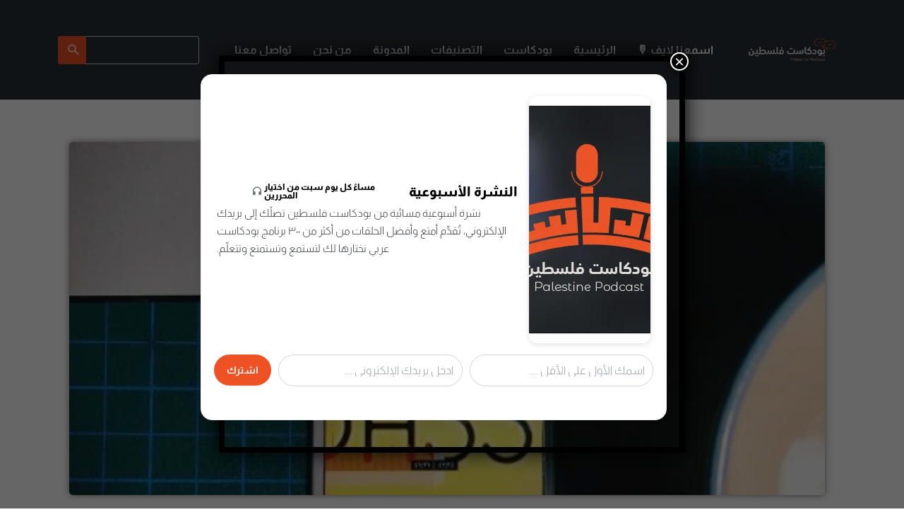

--- FILE ---
content_type: text/html; charset=UTF-8
request_url: https://podcast.ps/%D8%A8%D9%88%D8%AF%D9%83%D8%A7%D8%B3%D8%AA-%D8%B3%D8%A7%D9%86%D8%AF%D9%88%D8%AA%D8%B4-%D9%88%D8%B1%D9%82%D9%8A-%D8%AD%D8%A8-%D9%86%D9%81%D8%B3%D9%83/
body_size: 49992
content:
<!DOCTYPE html><html lang="en-US" class="no-js no-svg"><head><meta charset="UTF-8"><meta http-equiv="x-ua-compatible" content="ie=edge"><meta name="viewport" content="width=device-width, initial-scale=1"><link rel="profile" href="https://gmpg.org/xfn/11" /><meta name='robots' content='index, follow, max-image-preview:large, max-snippet:-1, max-video-preview:-1' /><style>img:is([sizes="auto" i], [sizes^="auto," i]) { contain-intrinsic-size: 3000px 1500px }</style><title>بودكاست ساندوتش ورقي: حب نفسك - بودكاست فلسطين</title><meta name="description" content="بودكاست ساندوتش ورقي: حب نفسك" /><link rel="canonical" href="https://podcast.ps/بودكاست-ساندوتش-ورقي-حب-نفسك/" /><meta property="og:locale" content="en_US" /><meta property="og:type" content="article" /><meta property="og:title" content="بودكاست ساندوتش ورقي: حب نفسك - بودكاست فلسطين" /><meta property="og:description" content="بودكاست ساندوتش ورقي: حب نفسك" /><meta property="og:url" content="https://podcast.ps/بودكاست-ساندوتش-ورقي-حب-نفسك/" /><meta property="og:site_name" content="بودكاست فلسطين" /><meta property="article:author" content="#" /><meta property="article:published_time" content="2022-04-15T17:18:16+00:00" /><meta property="article:modified_time" content="2023-05-15T09:01:00+00:00" /><meta property="og:image" content="https://podcast.ps/wp-content/uploads/2022/04/artworks-sLyvpXJ2CtEOhkjY-6DnozQ-t3000x3000-fAPhCH-scaled.jpeg" /><meta property="og:image:width" content="2560" /><meta property="og:image:height" content="2560" /><meta property="og:image:type" content="image/jpeg" /><meta name="author" content="admin" /><meta name="twitter:card" content="summary_large_image" /><meta name="twitter:creator" content="@#" /><meta name="twitter:label1" content="Written by" /><meta name="twitter:data1" content="admin" /><meta name="twitter:label2" content="Est. reading time" /><meta name="twitter:data2" content="1 minute" /> <script type="application/ld+json" class="yoast-schema-graph">{"@context":"https://schema.org","@graph":[{"@type":"Article","@id":"https://podcast.ps/%d8%a8%d9%88%d8%af%d9%83%d8%a7%d8%b3%d8%aa-%d8%b3%d8%a7%d9%86%d8%af%d9%88%d8%aa%d8%b4-%d9%88%d8%b1%d9%82%d9%8a-%d8%ad%d8%a8-%d9%86%d9%81%d8%b3%d9%83/#article","isPartOf":{"@id":"https://podcast.ps/%d8%a8%d9%88%d8%af%d9%83%d8%a7%d8%b3%d8%aa-%d8%b3%d8%a7%d9%86%d8%af%d9%88%d8%aa%d8%b4-%d9%88%d8%b1%d9%82%d9%8a-%d8%ad%d8%a8-%d9%86%d9%81%d8%b3%d9%83/"},"author":{"name":"admin","@id":"https://podcast.ps/#/schema/person/e391190abe3a54e37bf9daed9da792ed"},"headline":"بودكاست ساندوتش ورقي: حب نفسك","datePublished":"2022-04-15T17:18:16+00:00","dateModified":"2023-05-15T09:01:00+00:00","mainEntityOfPage":{"@id":"https://podcast.ps/%d8%a8%d9%88%d8%af%d9%83%d8%a7%d8%b3%d8%aa-%d8%b3%d8%a7%d9%86%d8%af%d9%88%d8%aa%d8%b4-%d9%88%d8%b1%d9%82%d9%8a-%d8%ad%d8%a8-%d9%86%d9%81%d8%b3%d9%83/"},"wordCount":34,"publisher":{"@id":"https://podcast.ps/#organization"},"image":{"@id":"https://podcast.ps/%d8%a8%d9%88%d8%af%d9%83%d8%a7%d8%b3%d8%aa-%d8%b3%d8%a7%d9%86%d8%af%d9%88%d8%aa%d8%b4-%d9%88%d8%b1%d9%82%d9%8a-%d8%ad%d8%a8-%d9%86%d9%81%d8%b3%d9%83/#primaryimage"},"thumbnailUrl":"https://podcast.ps/wp-content/uploads/2022/04/artworks-sLyvpXJ2CtEOhkjY-6DnozQ-t3000x3000-fAPhCH-scaled.jpeg","keywords":["حب نفسك"],"articleSection":["أدب"],"inLanguage":"en-US"},{"@type":"WebPage","@id":"https://podcast.ps/%d8%a8%d9%88%d8%af%d9%83%d8%a7%d8%b3%d8%aa-%d8%b3%d8%a7%d9%86%d8%af%d9%88%d8%aa%d8%b4-%d9%88%d8%b1%d9%82%d9%8a-%d8%ad%d8%a8-%d9%86%d9%81%d8%b3%d9%83/","url":"https://podcast.ps/%d8%a8%d9%88%d8%af%d9%83%d8%a7%d8%b3%d8%aa-%d8%b3%d8%a7%d9%86%d8%af%d9%88%d8%aa%d8%b4-%d9%88%d8%b1%d9%82%d9%8a-%d8%ad%d8%a8-%d9%86%d9%81%d8%b3%d9%83/","name":"بودكاست ساندوتش ورقي: حب نفسك - بودكاست فلسطين","isPartOf":{"@id":"https://podcast.ps/#website"},"primaryImageOfPage":{"@id":"https://podcast.ps/%d8%a8%d9%88%d8%af%d9%83%d8%a7%d8%b3%d8%aa-%d8%b3%d8%a7%d9%86%d8%af%d9%88%d8%aa%d8%b4-%d9%88%d8%b1%d9%82%d9%8a-%d8%ad%d8%a8-%d9%86%d9%81%d8%b3%d9%83/#primaryimage"},"image":{"@id":"https://podcast.ps/%d8%a8%d9%88%d8%af%d9%83%d8%a7%d8%b3%d8%aa-%d8%b3%d8%a7%d9%86%d8%af%d9%88%d8%aa%d8%b4-%d9%88%d8%b1%d9%82%d9%8a-%d8%ad%d8%a8-%d9%86%d9%81%d8%b3%d9%83/#primaryimage"},"thumbnailUrl":"https://podcast.ps/wp-content/uploads/2022/04/artworks-sLyvpXJ2CtEOhkjY-6DnozQ-t3000x3000-fAPhCH-scaled.jpeg","datePublished":"2022-04-15T17:18:16+00:00","dateModified":"2023-05-15T09:01:00+00:00","description":"بودكاست ساندوتش ورقي: حب نفسك","breadcrumb":{"@id":"https://podcast.ps/%d8%a8%d9%88%d8%af%d9%83%d8%a7%d8%b3%d8%aa-%d8%b3%d8%a7%d9%86%d8%af%d9%88%d8%aa%d8%b4-%d9%88%d8%b1%d9%82%d9%8a-%d8%ad%d8%a8-%d9%86%d9%81%d8%b3%d9%83/#breadcrumb"},"inLanguage":"en-US","potentialAction":[{"@type":"ReadAction","target":["https://podcast.ps/%d8%a8%d9%88%d8%af%d9%83%d8%a7%d8%b3%d8%aa-%d8%b3%d8%a7%d9%86%d8%af%d9%88%d8%aa%d8%b4-%d9%88%d8%b1%d9%82%d9%8a-%d8%ad%d8%a8-%d9%86%d9%81%d8%b3%d9%83/"]}]},{"@type":"ImageObject","inLanguage":"en-US","@id":"https://podcast.ps/%d8%a8%d9%88%d8%af%d9%83%d8%a7%d8%b3%d8%aa-%d8%b3%d8%a7%d9%86%d8%af%d9%88%d8%aa%d8%b4-%d9%88%d8%b1%d9%82%d9%8a-%d8%ad%d8%a8-%d9%86%d9%81%d8%b3%d9%83/#primaryimage","url":"https://podcast.ps/wp-content/uploads/2022/04/artworks-sLyvpXJ2CtEOhkjY-6DnozQ-t3000x3000-fAPhCH-scaled.jpeg","contentUrl":"https://podcast.ps/wp-content/uploads/2022/04/artworks-sLyvpXJ2CtEOhkjY-6DnozQ-t3000x3000-fAPhCH-scaled.jpeg","width":2560,"height":2560},{"@type":"BreadcrumbList","@id":"https://podcast.ps/%d8%a8%d9%88%d8%af%d9%83%d8%a7%d8%b3%d8%aa-%d8%b3%d8%a7%d9%86%d8%af%d9%88%d8%aa%d8%b4-%d9%88%d8%b1%d9%82%d9%8a-%d8%ad%d8%a8-%d9%86%d9%81%d8%b3%d9%83/#breadcrumb","itemListElement":[{"@type":"ListItem","position":1,"name":"الرئيسية","item":"https://podcast.ps/"},{"@type":"ListItem","position":2,"name":"بودكاست ساندوتش ورقي: حب نفسك"}]},{"@type":"WebSite","@id":"https://podcast.ps/#website","url":"https://podcast.ps/","name":"بودكاست فلسطين","description":"نجمع ونصنّف لك حلقات البودكاست العربي من أكثر من 2000 برنامج","publisher":{"@id":"https://podcast.ps/#organization"},"potentialAction":[{"@type":"SearchAction","target":{"@type":"EntryPoint","urlTemplate":"https://podcast.ps/?s={search_term_string}"},"query-input":{"@type":"PropertyValueSpecification","valueRequired":true,"valueName":"search_term_string"}}],"inLanguage":"en-US"},{"@type":"Organization","@id":"https://podcast.ps/#organization","name":"بودكاست فلسطين","url":"https://podcast.ps/","logo":{"@type":"ImageObject","inLanguage":"en-US","@id":"https://podcast.ps/#/schema/logo/image/","url":"https://podcast.ps/wp-content/uploads/2021/11/350-logo.png","contentUrl":"https://podcast.ps/wp-content/uploads/2021/11/350-logo.png","width":837,"height":219,"caption":"بودكاست فلسطين"},"image":{"@id":"https://podcast.ps/#/schema/logo/image/"}},{"@type":"Person","@id":"https://podcast.ps/#/schema/person/e391190abe3a54e37bf9daed9da792ed","name":"admin","image":{"@type":"ImageObject","inLanguage":"en-US","@id":"https://podcast.ps/#/schema/person/image/","url":"https://podcast.ps/wp-content/litespeed/avatar/c8af7bc231f49dc54dd65836e4ed867e.jpg?ver=1768560158","contentUrl":"https://podcast.ps/wp-content/litespeed/avatar/c8af7bc231f49dc54dd65836e4ed867e.jpg?ver=1768560158","caption":"admin"},"description":"نبذة عن المستخدم ... نبذة عن المستخدم ... نبذة عن المستخدم ... نبذة عن المستخدم ... نبذة عن المستخدم ... نبذة عن المستخدم ... نبذة عن المستخدم ... نبذة عن المستخدم ...","sameAs":["http://podcast.ps","#","https://x.com/#"],"url":"https://podcast.ps/author/admin/"}]}</script> <link rel="alternate" type="application/rss+xml" title="بودكاست فلسطين &raquo; Feed" href="https://podcast.ps/feed/" /><link rel="alternate" type="application/rss+xml" title="بودكاست فلسطين &raquo; Comments Feed" href="https://podcast.ps/comments/feed/" /><link rel="stylesheet" id="roogan-fonts-fonts" href="https://fonts.googleapis.com/css2?family=Almarai:ital,wght@0,400;0,700&display=swap&ver=1.2" type="text/css" media="all" /><link data-optimized="1" rel='stylesheet' id='audio7-html5_site_css-css' href='https://podcast.ps/wp-content/litespeed/css/f3b376e7109f0a860c746e5a0f6ff89c.css?ver=ff89c' type='text/css' media='all' /><link data-optimized="1" rel='stylesheet' id='wp-block-library-css' href='https://podcast.ps/wp-content/litespeed/css/ea88768b27bd06e7629ff33ad47b48f9.css?ver=b48f9' type='text/css' media='all' /><style id='classic-theme-styles-inline-css' type='text/css'>/*! This file is auto-generated */
.wp-block-button__link{color:#fff;background-color:#32373c;border-radius:9999px;box-shadow:none;text-decoration:none;padding:calc(.667em + 2px) calc(1.333em + 2px);font-size:1.125em}.wp-block-file__button{background:#32373c;color:#fff;text-decoration:none}</style><link data-optimized="1" rel='stylesheet' id='wp-components-css' href='https://podcast.ps/wp-content/litespeed/css/615e748dac67a6120a48be131ecc72e8.css?ver=c72e8' type='text/css' media='all' /><link data-optimized="1" rel='stylesheet' id='wp-preferences-css' href='https://podcast.ps/wp-content/litespeed/css/94ee143592ca63c60d615c246041429d.css?ver=1429d' type='text/css' media='all' /><link data-optimized="1" rel='stylesheet' id='wp-block-editor-css' href='https://podcast.ps/wp-content/litespeed/css/3e921b12a7ea5cd2c5c0d03be97cb43e.css?ver=cb43e' type='text/css' media='all' /><link data-optimized="1" rel='stylesheet' id='popup-maker-block-library-style-css' href='https://podcast.ps/wp-content/litespeed/css/06f530ba42fdbfa954cdfbdfcac5f6de.css?ver=5f6de' type='text/css' media='all' /><style id='feedzy-rss-feeds-loop-style-inline-css' type='text/css'>.wp-block-feedzy-rss-feeds-loop{display:grid;gap:24px;grid-template-columns:repeat(1,1fr)}@media(min-width:782px){.wp-block-feedzy-rss-feeds-loop.feedzy-loop-columns-2,.wp-block-feedzy-rss-feeds-loop.feedzy-loop-columns-3,.wp-block-feedzy-rss-feeds-loop.feedzy-loop-columns-4,.wp-block-feedzy-rss-feeds-loop.feedzy-loop-columns-5{grid-template-columns:repeat(2,1fr)}}@media(min-width:960px){.wp-block-feedzy-rss-feeds-loop.feedzy-loop-columns-2{grid-template-columns:repeat(2,1fr)}.wp-block-feedzy-rss-feeds-loop.feedzy-loop-columns-3{grid-template-columns:repeat(3,1fr)}.wp-block-feedzy-rss-feeds-loop.feedzy-loop-columns-4{grid-template-columns:repeat(4,1fr)}.wp-block-feedzy-rss-feeds-loop.feedzy-loop-columns-5{grid-template-columns:repeat(5,1fr)}}.wp-block-feedzy-rss-feeds-loop .wp-block-image.is-style-rounded img{border-radius:9999px}.wp-block-feedzy-rss-feeds-loop .wp-block-image:has(:is(img:not([src]),img[src=""])){display:none}</style><style id='global-styles-inline-css' type='text/css'>:root{--wp--preset--aspect-ratio--square: 1;--wp--preset--aspect-ratio--4-3: 4/3;--wp--preset--aspect-ratio--3-4: 3/4;--wp--preset--aspect-ratio--3-2: 3/2;--wp--preset--aspect-ratio--2-3: 2/3;--wp--preset--aspect-ratio--16-9: 16/9;--wp--preset--aspect-ratio--9-16: 9/16;--wp--preset--color--black: #000000;--wp--preset--color--cyan-bluish-gray: #abb8c3;--wp--preset--color--white: #ffffff;--wp--preset--color--pale-pink: #f78da7;--wp--preset--color--vivid-red: #cf2e2e;--wp--preset--color--luminous-vivid-orange: #ff6900;--wp--preset--color--luminous-vivid-amber: #fcb900;--wp--preset--color--light-green-cyan: #7bdcb5;--wp--preset--color--vivid-green-cyan: #00d084;--wp--preset--color--pale-cyan-blue: #8ed1fc;--wp--preset--color--vivid-cyan-blue: #0693e3;--wp--preset--color--vivid-purple: #9b51e0;--wp--preset--color--roogan-text: #293036;--wp--preset--color--roogan-bg: #293036;--wp--preset--gradient--vivid-cyan-blue-to-vivid-purple: linear-gradient(135deg,rgba(6,147,227,1) 0%,rgb(155,81,224) 100%);--wp--preset--gradient--light-green-cyan-to-vivid-green-cyan: linear-gradient(135deg,rgb(122,220,180) 0%,rgb(0,208,130) 100%);--wp--preset--gradient--luminous-vivid-amber-to-luminous-vivid-orange: linear-gradient(135deg,rgba(252,185,0,1) 0%,rgba(255,105,0,1) 100%);--wp--preset--gradient--luminous-vivid-orange-to-vivid-red: linear-gradient(135deg,rgba(255,105,0,1) 0%,rgb(207,46,46) 100%);--wp--preset--gradient--very-light-gray-to-cyan-bluish-gray: linear-gradient(135deg,rgb(238,238,238) 0%,rgb(169,184,195) 100%);--wp--preset--gradient--cool-to-warm-spectrum: linear-gradient(135deg,rgb(74,234,220) 0%,rgb(151,120,209) 20%,rgb(207,42,186) 40%,rgb(238,44,130) 60%,rgb(251,105,98) 80%,rgb(254,248,76) 100%);--wp--preset--gradient--blush-light-purple: linear-gradient(135deg,rgb(255,206,236) 0%,rgb(152,150,240) 100%);--wp--preset--gradient--blush-bordeaux: linear-gradient(135deg,rgb(254,205,165) 0%,rgb(254,45,45) 50%,rgb(107,0,62) 100%);--wp--preset--gradient--luminous-dusk: linear-gradient(135deg,rgb(255,203,112) 0%,rgb(199,81,192) 50%,rgb(65,88,208) 100%);--wp--preset--gradient--pale-ocean: linear-gradient(135deg,rgb(255,245,203) 0%,rgb(182,227,212) 50%,rgb(51,167,181) 100%);--wp--preset--gradient--electric-grass: linear-gradient(135deg,rgb(202,248,128) 0%,rgb(113,206,126) 100%);--wp--preset--gradient--midnight: linear-gradient(135deg,rgb(2,3,129) 0%,rgb(40,116,252) 100%);--wp--preset--font-size--small: 12.8px;--wp--preset--font-size--medium: 20px;--wp--preset--font-size--large: 28.8px;--wp--preset--font-size--x-large: 42px;--wp--preset--font-size--normal: 16px;--wp--preset--font-size--huge: 38.4px;--wp--preset--spacing--20: 0.44rem;--wp--preset--spacing--30: 0.67rem;--wp--preset--spacing--40: 1rem;--wp--preset--spacing--50: 1.5rem;--wp--preset--spacing--60: 2.25rem;--wp--preset--spacing--70: 3.38rem;--wp--preset--spacing--80: 5.06rem;--wp--preset--shadow--natural: 6px 6px 9px rgba(0, 0, 0, 0.2);--wp--preset--shadow--deep: 12px 12px 50px rgba(0, 0, 0, 0.4);--wp--preset--shadow--sharp: 6px 6px 0px rgba(0, 0, 0, 0.2);--wp--preset--shadow--outlined: 6px 6px 0px -3px rgba(255, 255, 255, 1), 6px 6px rgba(0, 0, 0, 1);--wp--preset--shadow--crisp: 6px 6px 0px rgba(0, 0, 0, 1);}:where(.is-layout-flex){gap: 0.5em;}:where(.is-layout-grid){gap: 0.5em;}body .is-layout-flex{display: flex;}.is-layout-flex{flex-wrap: wrap;align-items: center;}.is-layout-flex > :is(*, div){margin: 0;}body .is-layout-grid{display: grid;}.is-layout-grid > :is(*, div){margin: 0;}:where(.wp-block-columns.is-layout-flex){gap: 2em;}:where(.wp-block-columns.is-layout-grid){gap: 2em;}:where(.wp-block-post-template.is-layout-flex){gap: 1.25em;}:where(.wp-block-post-template.is-layout-grid){gap: 1.25em;}.has-black-color{color: var(--wp--preset--color--black) !important;}.has-cyan-bluish-gray-color{color: var(--wp--preset--color--cyan-bluish-gray) !important;}.has-white-color{color: var(--wp--preset--color--white) !important;}.has-pale-pink-color{color: var(--wp--preset--color--pale-pink) !important;}.has-vivid-red-color{color: var(--wp--preset--color--vivid-red) !important;}.has-luminous-vivid-orange-color{color: var(--wp--preset--color--luminous-vivid-orange) !important;}.has-luminous-vivid-amber-color{color: var(--wp--preset--color--luminous-vivid-amber) !important;}.has-light-green-cyan-color{color: var(--wp--preset--color--light-green-cyan) !important;}.has-vivid-green-cyan-color{color: var(--wp--preset--color--vivid-green-cyan) !important;}.has-pale-cyan-blue-color{color: var(--wp--preset--color--pale-cyan-blue) !important;}.has-vivid-cyan-blue-color{color: var(--wp--preset--color--vivid-cyan-blue) !important;}.has-vivid-purple-color{color: var(--wp--preset--color--vivid-purple) !important;}.has-black-background-color{background-color: var(--wp--preset--color--black) !important;}.has-cyan-bluish-gray-background-color{background-color: var(--wp--preset--color--cyan-bluish-gray) !important;}.has-white-background-color{background-color: var(--wp--preset--color--white) !important;}.has-pale-pink-background-color{background-color: var(--wp--preset--color--pale-pink) !important;}.has-vivid-red-background-color{background-color: var(--wp--preset--color--vivid-red) !important;}.has-luminous-vivid-orange-background-color{background-color: var(--wp--preset--color--luminous-vivid-orange) !important;}.has-luminous-vivid-amber-background-color{background-color: var(--wp--preset--color--luminous-vivid-amber) !important;}.has-light-green-cyan-background-color{background-color: var(--wp--preset--color--light-green-cyan) !important;}.has-vivid-green-cyan-background-color{background-color: var(--wp--preset--color--vivid-green-cyan) !important;}.has-pale-cyan-blue-background-color{background-color: var(--wp--preset--color--pale-cyan-blue) !important;}.has-vivid-cyan-blue-background-color{background-color: var(--wp--preset--color--vivid-cyan-blue) !important;}.has-vivid-purple-background-color{background-color: var(--wp--preset--color--vivid-purple) !important;}.has-black-border-color{border-color: var(--wp--preset--color--black) !important;}.has-cyan-bluish-gray-border-color{border-color: var(--wp--preset--color--cyan-bluish-gray) !important;}.has-white-border-color{border-color: var(--wp--preset--color--white) !important;}.has-pale-pink-border-color{border-color: var(--wp--preset--color--pale-pink) !important;}.has-vivid-red-border-color{border-color: var(--wp--preset--color--vivid-red) !important;}.has-luminous-vivid-orange-border-color{border-color: var(--wp--preset--color--luminous-vivid-orange) !important;}.has-luminous-vivid-amber-border-color{border-color: var(--wp--preset--color--luminous-vivid-amber) !important;}.has-light-green-cyan-border-color{border-color: var(--wp--preset--color--light-green-cyan) !important;}.has-vivid-green-cyan-border-color{border-color: var(--wp--preset--color--vivid-green-cyan) !important;}.has-pale-cyan-blue-border-color{border-color: var(--wp--preset--color--pale-cyan-blue) !important;}.has-vivid-cyan-blue-border-color{border-color: var(--wp--preset--color--vivid-cyan-blue) !important;}.has-vivid-purple-border-color{border-color: var(--wp--preset--color--vivid-purple) !important;}.has-vivid-cyan-blue-to-vivid-purple-gradient-background{background: var(--wp--preset--gradient--vivid-cyan-blue-to-vivid-purple) !important;}.has-light-green-cyan-to-vivid-green-cyan-gradient-background{background: var(--wp--preset--gradient--light-green-cyan-to-vivid-green-cyan) !important;}.has-luminous-vivid-amber-to-luminous-vivid-orange-gradient-background{background: var(--wp--preset--gradient--luminous-vivid-amber-to-luminous-vivid-orange) !important;}.has-luminous-vivid-orange-to-vivid-red-gradient-background{background: var(--wp--preset--gradient--luminous-vivid-orange-to-vivid-red) !important;}.has-very-light-gray-to-cyan-bluish-gray-gradient-background{background: var(--wp--preset--gradient--very-light-gray-to-cyan-bluish-gray) !important;}.has-cool-to-warm-spectrum-gradient-background{background: var(--wp--preset--gradient--cool-to-warm-spectrum) !important;}.has-blush-light-purple-gradient-background{background: var(--wp--preset--gradient--blush-light-purple) !important;}.has-blush-bordeaux-gradient-background{background: var(--wp--preset--gradient--blush-bordeaux) !important;}.has-luminous-dusk-gradient-background{background: var(--wp--preset--gradient--luminous-dusk) !important;}.has-pale-ocean-gradient-background{background: var(--wp--preset--gradient--pale-ocean) !important;}.has-electric-grass-gradient-background{background: var(--wp--preset--gradient--electric-grass) !important;}.has-midnight-gradient-background{background: var(--wp--preset--gradient--midnight) !important;}.has-small-font-size{font-size: var(--wp--preset--font-size--small) !important;}.has-medium-font-size{font-size: var(--wp--preset--font-size--medium) !important;}.has-large-font-size{font-size: var(--wp--preset--font-size--large) !important;}.has-x-large-font-size{font-size: var(--wp--preset--font-size--x-large) !important;}
:where(.wp-block-post-template.is-layout-flex){gap: 1.25em;}:where(.wp-block-post-template.is-layout-grid){gap: 1.25em;}
:where(.wp-block-columns.is-layout-flex){gap: 2em;}:where(.wp-block-columns.is-layout-grid){gap: 2em;}
:root :where(.wp-block-pullquote){font-size: 1.5em;line-height: 1.6;}</style><link data-optimized="1" rel='stylesheet' id='meks-app-block-frontend-css-css' href='https://podcast.ps/wp-content/litespeed/css/547e540de87dd1f6cdafc0485d2df0b2.css?ver=df0b2' type='text/css' media='all' /><link data-optimized="1" rel='stylesheet' id='mks_shortcodes_fntawsm_css-css' href='https://podcast.ps/wp-content/litespeed/css/bc9ac953eff01e10b9b4844231dfb3b1.css?ver=fb3b1' type='text/css' media='screen' /><link data-optimized="1" rel='stylesheet' id='mks_shortcodes_simple_line_icons-css' href='https://podcast.ps/wp-content/litespeed/css/8b014e41cea31a02eac3336cacdf47d5.css?ver=f47d5' type='text/css' media='screen' /><link data-optimized="1" rel='stylesheet' id='mks_shortcodes_css-css' href='https://podcast.ps/wp-content/litespeed/css/60ff9df9f0e82cc06cf3a648099d3d98.css?ver=d3d98' type='text/css' media='screen' /><link data-optimized="1" rel='stylesheet' id='orgseries-box-css-css' href='https://podcast.ps/wp-content/litespeed/css/bb0dacded0b20a519dcbf3d5fa575f40.css?ver=75f40' type='text/css' media='all' /><link data-optimized="1" rel='stylesheet' id='roogan-main-css' href='https://podcast.ps/wp-content/litespeed/css/4ace7c27e3395bf59126bc75bfde170d.css?ver=e170d' type='text/css' media='all' /><style id='roogan-main-inline-css' type='text/css'>:root{ --main-font: 'Almarai', Arial, sans-serif;--main-font-weight: 400;--main-font-style: normal;--h-font: 'Almarai', Arial, sans-serif;--h-font-weight: 400;--h-font-style: normal;--button-font: 'Almarai', Arial, sans-serif;--button-font-weight: 700;--button-font-style: normal;--color-txt: #293036;--color-bg: #ffffff;--color-acc: #ee5224;--color-h: #293036;--color-meta: rgba(41,48,54,0.5); --color-button: #293036;--color-button-border: rgba(41,48,54,0.8); --color-button-border-05: rgba(41,48,54,0.5); --color-txt-075: rgba(41,48,54,0.75); --color-txt-05: rgba(41,48,54,0.5); --color-txt-025: rgba(41,48,54,0.25); --color-txt-01: rgba(41,48,54,0.1); --color-txt-005: rgba(41,48,54,0.05); --color-player-bg: #1e2225; --color-player-025: rgba(255,255,255,0.25); --font-size-p: 1.6rem;--line-height-p: 1.625;--font-size-small: 1.4rem;--line-height-small: 1.4;--font-size-nav: 1.6rem;--font-size-p-large: 1.8rem;--header-height: 141px;--header-height-responsive-sm: 60px;--header-height-responsive-md: 80px;--content-post: 748px;--content-podcast: 556px;}.rogan-section-gradient-overlay .entry-media:before {-webkit-filter: opacity(0);filter: opacity(0);}.rogan-section-gradient-overlay .entry-media:after {-webkit-filter: opacity(0.6);filter: opacity(0.6);mix-blend-mode: normal;}.roogan-overlay-bg-full:after {background: rgba(41, 48, 54, 0.5);}.roogan-section-soft-bg{background: var(--color-txt-005);}.roogan-header{--nav-font: 'Almarai', Arial, sans-serif;--nav-font-weight: 700;--nav-font-style: normal;--color-header-middle-txt: #FFF;--color-header-middle-txt-05: rgba(255,255,255,0.5);--color-header-middle-txt-075: rgba(255,255,255,0.75); --color-header-middle-acc: var(--color-header-middle-txt-075);font-size:1.6rem; }.roogan-header-indent .cover-indent{padding-top: 35.25px; }.roogan-header-indent .inner--padding-normal{padding-top: 146px;}.roogan-header{font-family: var(--nav-font);font-weight: var(--nav-font-weight);font-style: var(--nav-font-style);}.roogan-header .sub-menu {background: var(--color-bg);color: var(--color-txt);}.header-main{background: #293036}.header-main,.header-main .header-middle a,.header-mobile a,.header-mobile .roogan-menu-donate li a{color: var(--color-header-middle-txt);}.header-main .sub-menu a{color: var(--color-txt);}.header-middle .sub-menu li:hover > a,.header-middle .sub-menu .current-menu-item > a,.header-middle .sub-menu .current-menu-parent > a{color: var(--color-txt-05);}.header-middle nav > ul > li:hover > a,.header-middle nav > ul > .current-menu-item > a,.header-middle nav > ul > .current-menu-parent > a,.roogan-hamburger > li > a:hover,.roogan-hamburger > li.accordion-active > a,.roogan-cart > li > a:hover,.roogan-cart > li.accordion-active > a{color: var(--color-header-middle-txt-075);}.header-sticky{--color-header-sticky-bg: #0a0a0a;--color-header-sticky-txt: #ffffff;--color-header-sticky-05: rgba(255,255,255,0.5); }.header-sticky,.header-sticky .sub-menu{background-color: var(--color-header-sticky-bg);}.header-sticky,.header-sticky a,.header-sticky .roogan-hamburger > li > a,.header-sticky .roogan-cart > li > a,.header-sticky .roogan-cart .roogan-cart-count {color: var(--color-header-sticky-txt);}.header-sticky .sub-menu li:hover > a,.header-sticky .sub-menu .current-menu-item > a,.header-sticky .sub-menu .current-menu-parent > a,.header-sticky nav > ul > li:hover > a,.header-sticky nav > ul > .current-menu-item > a,.header-sticky nav > ul > .current-menu-parent > a,.header-sticky .roogan-hamburger > li:hover > a,.header-sticky .roogan-cart > li:hover > a{color: var(--color-header-sticky-05);}.header-sticky-main > .container{height: 105px;}.rogan-section-gradient,.rogan-section-gradient-overlay .entry-media:after{background: #293036}.wa-5.rogan-section-gradient-overlay .entry-media:after{background: linear-gradient(270deg, rgba(0,0,0,0) 0%, rgba(0,0,0,0.8) 100%); max-width: 75%;filter: opacity(1);}.wa-4.rogan-section-gradient-overlay .entry-media:after{background: linear-gradient(270deg, rgba(0,0,0,0.8) 0%, rgba(0,0,0,0) 100%); max-width: 75%;right: 0;left: auto;filter: opacity(1);}.entry-title a,.show-title a{color: #293036;}body{font-size:1.6rem;}.widget-title,.mks_author_widget h3{font-size:2rem; }.entry-content .meks_ess_share_label h5{font-size:1.6rem; }.h0{font-size: clamp(2.6rem, 6vw, 5.0rem);}h1, .h1{font-size: clamp(2.6rem, 3vw, 4.2rem);}h2, .h2,.author-archive .h0{font-size: clamp(2.4rem, 3vw, 3.4rem);}h3, .h3{font-size: clamp(2.2rem, 2vw, 2.8rem);}h4, .h4,.mks_author_widget h3,.wp-block-cover .wp-block-cover-image-text,.wp-block-cover .wp-block-cover-text,.wp-block-cover h2,.wp-block-cover-image .wp-block-cover-image-text,.wp-block-cover-image .wp-block-cover-text,.wp-block-cover-image h2{font-size: clamp(2rem, 3vw, 2.4rem);}h5, .h5,.header-el-label,.fn{font-size: clamp(1.8rem, 3vw, 2.0rem);}h6, .h6{font-size: clamp(1.6rem, 3vw, 1.6rem);}.section-title{font-size: clamp(2rem, 3vw, 2.6rem);}.paragraph-small,.text-small {font-size:1.4rem;}.header-mobile>.container,.header-sticky .header-middle > .container{height: 60px;}@media (min-width: 600px){ .header-mobile>.container,.header-sticky .header-middle > .container{height: 80px;}}@media (min-width: 989px){ .header-main .header-middle > .container {height: 141px;}.header-sticky .header-middle > .container{height: 105px; }}.roogan-section.roogan-newsletter{height: 400px;min-height: auto;}.roogan-section.roogan-subscribe{height: 400px;min-height: auto;}.roogan-button,input[type="submit"],input[type="button"],button[type="submit"],.roogan-pagination a,ul.page-numbers a,ul.page-numbers span,.meks-instagram-follow-link .meks-widget-cta,.widget .mks_autor_link_wrap a,.widget .mks_read_more a,.paginated-post-wrapper a,#cancel-comment-reply-link,.comment-reply-link,.wp-block-button .wp-block-button__link{font-family: var(--button-font);font-weight: var(--button-font-weight);font-style: var(--button-font-style); }.entry-tags a{font-family: var(--h-font); font-weight: var(--h-font-weight);}.roogan-button.disabled,.roogan-button.disabled:hover{background-color: rgba(41,48,54,0.1); color: #293036;pointer-events: none;}.roogan-breadcrumbs{color: rgba(41,48,54,0.25);}.roogan-breadcrumbs a{color: rgba(41,48,54,0.5); }.roogan-breadcrumbs a:hover{color: #293036; }.roogan-subscribe li a {background: rgba(238,82,36,0.75);}.roogan-subscribe li a:hover {background: rgba(238,82,36,1);}.widget a{color: #293036;}.widget a:hover{color: #ee5224; }.widget li{color: rgba(41,48,54,0.5); }.roogan-sidebar ul.mks_social_widget_ul li a:hover,.widget_calendar #today a{background-color: #293036;}.widget_calendar #today a{color: #fff;}.rssSummary,.widget-title .rsswidget{color: #293036; }.widget_categories ul li a,.widget_archive ul li a{color: #293036; }.roogan-header .site-title a{ text-transform: none;}.site-description{ text-transform: none;}.roogan-header li a{ text-transform: none;}.roogan-header .header-top, .roogan-header .header-top li a{ text-transform: none;}.widget-title, .roogan-footer .widget-title{ text-transform: none;}.section-title{ text-transform: none;}.entry-title, .meks-ap-title{ text-transform: none;}h1, h2, h3, h4, h5, h6, .fn, .h7, .h8{ text-transform: none;}.roogan-menu-donate li a,.roogan-buttons .roogan-menu-subscribe li a,.roogan-button, input[type="submit"], input[type="button"], button[type="submit"], .roogan-pagination a, ul.page-numbers a, ul.page-numbers .current, .comment-reply-link, #cancel-comment-reply-link, .meks-instagram-follow-link .meks-widget-cta, .mks_autor_link_wrap a, .mks_read_more a, .paginated-post-wrapper a, .entry-content .roogan-button, .roogan-subscribe .empty-list a, .roogan-menu-donate .empty-list a, .roogan-link-special,.roogan-button-play span{text-transform: uppercase;letter-spacing: 0.5px;}@media(min-width: 989px){.has-small-font-size{ font-size: 1.3rem;}.has-normal-font-size{ font-size: 1.6rem;}.has-large-font-size{ font-size: 2.9rem;}.has-huge-font-size{ font-size: 3.8rem;}}.has-roogan-text-background-color{ background-color: #293036;}.has-roogan-text-color{ color: #293036;}.has-roogan-bg-background-color{ background-color: #ffffff;}.has-roogan-bg-color{ color: #ffffff;}.has-roogan-bg-background-color{ background-color: #ee5224;}.has-roogan-bg-color{ color: #ee5224;}.has-roogan-bg-background-color{ background-color: #293036;}.has-roogan-bg-color{ color: #293036;}.roogan-footer{--color-footer-bg: #0a0a0a;--color-footer-txt: #FFF;--color-footer-txt-05: rgba(255,255,255,0.5); --color-footer-txt-025: rgba(255,255,255,0.25); --color-footer-txt-015: rgba(255,255,255,0.15); background-color: var(--color-footer-bg);color: var(--color-footer-txt);font-size: 1.6rem;border-top: 4px solid var(--color-acc);}.roogan-footer a,.roogan-footer .widget-title,.roogan-footer .widget .count,.roogan-footer .widget_categories li a,.roogan-footer .widget_archive li a,.roogan-footer .widget .roogan-accordion-nav,.roogan-footer table,.roogan-footer .widget-title .rsswidget,.roogan-footer .widget li,.roogan-footer .rssSummary,.roogan-footer .widget p,.roogan-footer .widget.widget_search button[type=submit]{color: var(--color-footer-txt);}.roogan-footer select{color: var(--color-footer-bg); }.roogan-footer .separator-line{background-color:rgba(255,255,255,0.1);}.roogan-empty-message{background-color: rgba(41,48,54,0.1); }.roogan-footer .widget li,.roogan-footer .rss-date{color: rgba(255,255,255,0.5); }.roogan-footer .widget li a:hover,.roogan-footer .widget a:hover,.roogan-copyright a:hover{color: var(--color-acc); }body .meks-ap,body .meks-ap-player,body .meks-ap-player iframe {height: 120px; }body .meks-ap-collapsed,.roogan-player-hidden .meks-ap{bottom: -120px; }.meks-ap-player .mejs-volume-handle{background: 0 0;}.meks-ap-toggle.meks-ap-bg{background-color: rgba(41,48,54,0.5);}body .meks-ap ul a,.roogan-player-action .mejs-button:hover > button{color: #293036;}body .meks-ap-bg, body .meks-ap-collapsed .meks-ap-toggle {background: #1e2225}body .meks-ap, body .meks-ap a, body .meks-ap .mejs-button>button,body .roogan-player-action .mejs-button > button,body .roogan-player-action .mejs-button > a,body .meks-ap-episode {color: #fff;}body .meks-ap .mejs-volume-button>.mejs-volume-slider,body .meks-ap .mejs__speed-selector, body .meks-ap .mejs-speed-selector, body .meks-ap .mejs-playpause-button {background-color: #FFF;}body .meks-ap .mejs-volume-button:hover > button:before,body .meks-ap .mejs__speed-selector,body .meks-ap .mejs-speed-selector, body .meks-ap .mejs-speed-button:hover button,body .meks-ap .mejs-playpause-button button{color: #000;}body .meks-ap .mejs-time-current,body .meks-ap .mejs-time-handle-content{background-color: rgba(255,255,255,1);}body .meks-ap .mejs-time-handle-content{border-color: rgba(255,255,255,1);}body .meks-ap .mejs-time-total{background: rgba(255,255,255,0.3);}body .meks-ap .mejs-time-loaded {background: rgba(255,255,255,0.4);}body .meks-ap .mejs-time-current,body .meks-ap .mejs-time-handle-content {background: rgba(255,255,255,1);}body .meks-ap .mejs-time-hovered {background: rgba(255,255,255,0.5);z-index: 10}body .meks-ap .mejs-time-hovered.negative {background: hsla(0, 0%, 100%, .9);}body .meks-ap .mejs-time-float {background: rgba(255,255,255,1);color: #1e2225;}body .meks-ap .mejs-time-float-corner{border: 5px solid rgba(255,255,255,1);border-color: rgba(255,255,255,1) transparent transparent;}.meks-ap .roogan-loader:after{content: "تحميل ..";}tr {border-bottom: 1px solid rgba(41,48,54,0.1);}.wp-block-table.is-style-stripes tr:nth-child(odd){background-color: rgba(41,48,54,0.1);}body .wp-block-button .wp-block-button__link.has-background:hover{background-color: #293036 !important;color: #ffffff; }.wp-block-button.is-style-outline .wp-block-button__link{border: 1px solid #293036;color: #293036;}.wp-block-button.is-style-outline .wp-block-button__link:hover{border: 1px solid #293036; color: #293036; background: 0 0; }.is-style-outline .wp-block-button__link {background: 0 0;color:#293036;border: 2px solid currentcolor;}.wp-block-quote:before{background-color: rgba(41,48,54,0.01);}.wp-block-pullquote:not(.is-style-solid-color){color: #293036;border-color: #293036;}.wp-block-pullquote{background-color: #293036;color: #ffffff; }.roogan-sidebar-none .wp-block-pullquote.alignfull.is-style-solid-color{box-shadow: -526px 0 0 #293036, -1052px 0 0 #293036,526px 0 0 #293036, 1052px 0 0 #293036; }.entry-content > pre,.entry-content > code,.entry-content > p code,.comment-content > pre,.comment-content > code,.comment-content > p code{background-color: rgba(41,48,54,0.05);font-size: 1.4rem;}.wp-block-separator{background-color: rgba(41,48,54,0.05);}.wp-block-rss__item-author, .wp-block-rss__item-publish-date{color:rgba(41,48,54,0.5);}.wp-block-calendar tfoot a{color:rgba(41,48,54,0.5);}.wp-block-latest-comments__comment-meta,.wp-block-latest-posts__post-date{color: rgba(41,48,54,0.5); }.roogan-content-post{max-width: 748px;}.roogan-content-podcast{max-width: 556px;}.roogan-content-page{max-width: 748px;}@media (min-width: 1102px){ .roogan-content-post{max-width: 768px;}.roogan-content-podcast{max-width: 576px;}.roogan-content-page{max-width: 768px;}}@media(min-width: 600px){.size-roogan-single-post-3{ height: 500px !important;}.size-roogan-single-page-2{ height: 500px !important;}.size-roogan-wa-3{ height: 800px !important;}.size-roogan-wa-4{ height: 700px !important;}.size-roogan-fa-3{ height: 700px !important;}.size-roogan-fa-4{ height: 700px !important;}.size-roogan-category-4{ height: 500px !important;}.size-roogan-newsletter{ height: 400px !important;}.size-roogan-subscribe{ height: 400px !important;}.size-roogan-single-podcast-3{ height: 650px !important;}.size-roogan-show-4{ height: 700px !important;}}@media(min-width: 989px){.size-roogan-a{ height: 473px !important;}.size-roogan-b{ height: 404px !important;}.size-roogan-c{ height: 526px !important;}.size-roogan-d{ height: 334px !important;}.size-roogan-e{ height: 395px !important;}.size-roogan-f{ height: 334px !important;}.size-roogan-g{ height: 238px !important;}.size-roogan-single-post-1{ height: 430px !important;}.size-roogan-single-post-2{ height: 430px !important;}.size-roogan-single-post-3{ height: 500px !important;}.size-roogan-single-post-4{ height: 473px !important;}.size-roogan-single-post-5{ height: 473px !important;}.size-roogan-single-post-6{ height: 473px !important;}.size-roogan-single-post-7{ height: 473px !important;}.size-roogan-single-page-1{ height: 473px !important;}.size-roogan-single-page-2{ height: 500px !important;}.size-roogan-wa-1{ height: 430px !important;}.size-roogan-wa-2{ height: 430px !important;}.size-roogan-wa-3{ height: 800px !important;}.size-roogan-wa-4{ height: 700px !important;}.size-roogan-fa-1{ height: 430px !important;}.size-roogan-fa-2{ height: 430px !important;}.size-roogan-fa-3{ height: 700px !important;}.size-roogan-fa-4{ height: 700px !important;}.size-roogan-category-1{ height: 430px !important;}.size-roogan-category-2{ height: 430px !important;}.size-roogan-category-3{ height: 827px !important;}.size-roogan-category-4{ height: 500px !important;}.size-roogan-newsletter{ height: 400px !important;}.size-roogan-subscribe{ height: 400px !important;}.size-roogan-single-podcast-1{ height: 430px !important;}.size-roogan-single-podcast-2{ height: 430px !important;}.size-roogan-single-podcast-3{ height: 650px !important;}.size-roogan-single-podcast-4{ height: 473px !important;}.size-roogan-single-podcast-5{ height: 473px !important;}.size-roogan-single-podcast-6{ height: 473px !important;}.size-roogan-single-podcast-7{ height: 473px !important;}.size-roogan-show-1{ height: 430px !important;}.size-roogan-show-2{ height: 430px !important;}.size-roogan-show-3{ height: 473px !important;}.size-roogan-show-4{ height: 700px !important;}}</style><link data-optimized="1" rel='stylesheet' id='roogan-rtl-css' href='https://podcast.ps/wp-content/litespeed/css/6daaa48f80e82e6aef15a99d0df766bb.css?ver=766bb' type='text/css' media='all' /><link data-optimized="1" rel='stylesheet' id='roogan-child-style-css' href='https://podcast.ps/wp-content/litespeed/css/2494bbce75a6fade8c2b86fe18d72ca8.css?ver=72ca8' type='text/css' media='all' /><link data-optimized="1" rel='stylesheet' id='elementor-frontend-css' href='https://podcast.ps/wp-content/litespeed/css/5972af8ae379d79be52adce5efc52b4d.css?ver=52b4d' type='text/css' media='all' /><link data-optimized="1" rel='stylesheet' id='widget-image-css' href='https://podcast.ps/wp-content/litespeed/css/97daf26f394036c0e82241c2d5c99e77.css?ver=99e77' type='text/css' media='all' /><link data-optimized="1" rel='stylesheet' id='widget-heading-css' href='https://podcast.ps/wp-content/litespeed/css/c1d8e72a73335a9ccc2408af83f45825.css?ver=45825' type='text/css' media='all' /><link data-optimized="1" rel='stylesheet' id='widget-post-info-css' href='https://podcast.ps/wp-content/litespeed/css/e3cf33e4202569e7c14c2f16f432ed61.css?ver=2ed61' type='text/css' media='all' /><link data-optimized="1" rel='stylesheet' id='widget-icon-list-css' href='https://podcast.ps/wp-content/litespeed/css/84fb2b446da19b3c9a8a208cb639d4b1.css?ver=9d4b1' type='text/css' media='all' /><link data-optimized="1" rel='stylesheet' id='elementor-icons-shared-0-css' href='https://podcast.ps/wp-content/litespeed/css/e9e161117a3eec442bdb54dd7f487f17.css?ver=87f17' type='text/css' media='all' /><link data-optimized="1" rel='stylesheet' id='elementor-icons-fa-regular-css' href='https://podcast.ps/wp-content/litespeed/css/edde4ad88b3e53367f98932ea7bdb3c3.css?ver=db3c3' type='text/css' media='all' /><link data-optimized="1" rel='stylesheet' id='elementor-icons-fa-solid-css' href='https://podcast.ps/wp-content/litespeed/css/fd3c785809e307cd944de06ed4df9f5f.css?ver=f9f5f' type='text/css' media='all' /><link data-optimized="1" rel='stylesheet' id='widget-post-navigation-css' href='https://podcast.ps/wp-content/litespeed/css/9ffe595dbff4698f88507b0646882ef9.css?ver=82ef9' type='text/css' media='all' /><link data-optimized="1" rel='stylesheet' id='swiper-css' href='https://podcast.ps/wp-content/litespeed/css/0d0ca5907a85fc7766641b421f590709.css?ver=90709' type='text/css' media='all' /><link data-optimized="1" rel='stylesheet' id='e-swiper-css' href='https://podcast.ps/wp-content/litespeed/css/90503af7f3fa5b54fad084474905bd55.css?ver=5bd55' type='text/css' media='all' /><link data-optimized="1" rel='stylesheet' id='widget-posts-css' href='https://podcast.ps/wp-content/litespeed/css/bc51d9e087929e68ca18f37acb4b2a9b.css?ver=b2a9b' type='text/css' media='all' /><link data-optimized="1" rel='stylesheet' id='feedzy-rss-feeds-elementor-css' href='https://podcast.ps/wp-content/litespeed/css/eb3ff39fbc02b91f41a287964494e6ec.css?ver=4e6ec' type='text/css' media='all' /><link data-optimized="1" rel='stylesheet' id='elementor-icons-css' href='https://podcast.ps/wp-content/litespeed/css/95a6717931bc91d62c9e941d90642141.css?ver=42141' type='text/css' media='all' /><link data-optimized="1" rel='stylesheet' id='elementor-post-2489-css' href='https://podcast.ps/wp-content/litespeed/css/734d7af360343b4817bd507f674e2e70.css?ver=e2e70' type='text/css' media='all' /><link data-optimized="1" rel='stylesheet' id='elementor-post-3304-css' href='https://podcast.ps/wp-content/litespeed/css/03bf66275d36e51c6ae5aa0a64f66045.css?ver=66045' type='text/css' media='all' /><style id='akismet-widget-style-inline-css' type='text/css'>.a-stats {
				--akismet-color-mid-green: #357b49;
				--akismet-color-white: #fff;
				--akismet-color-light-grey: #f6f7f7;

				max-width: 350px;
				width: auto;
			}

			.a-stats * {
				all: unset;
				box-sizing: border-box;
			}

			.a-stats strong {
				font-weight: 600;
			}

			.a-stats a.a-stats__link,
			.a-stats a.a-stats__link:visited,
			.a-stats a.a-stats__link:active {
				background: var(--akismet-color-mid-green);
				border: none;
				box-shadow: none;
				border-radius: 8px;
				color: var(--akismet-color-white);
				cursor: pointer;
				display: block;
				font-family: -apple-system, BlinkMacSystemFont, 'Segoe UI', 'Roboto', 'Oxygen-Sans', 'Ubuntu', 'Cantarell', 'Helvetica Neue', sans-serif;
				font-weight: 500;
				padding: 12px;
				text-align: center;
				text-decoration: none;
				transition: all 0.2s ease;
			}

			/* Extra specificity to deal with TwentyTwentyOne focus style */
			.widget .a-stats a.a-stats__link:focus {
				background: var(--akismet-color-mid-green);
				color: var(--akismet-color-white);
				text-decoration: none;
			}

			.a-stats a.a-stats__link:hover {
				filter: brightness(110%);
				box-shadow: 0 4px 12px rgba(0, 0, 0, 0.06), 0 0 2px rgba(0, 0, 0, 0.16);
			}

			.a-stats .count {
				color: var(--akismet-color-white);
				display: block;
				font-size: 1.5em;
				line-height: 1.4;
				padding: 0 13px;
				white-space: nowrap;
			}</style><link data-optimized="1" rel='stylesheet' id='meks-social-widget-css' href='https://podcast.ps/wp-content/litespeed/css/3e9106a6c0ebe34269934d578c38bfc1.css?ver=8bfc1' type='text/css' media='all' /><link data-optimized="1" rel='stylesheet' id='meks-themeforest-widget-css' href='https://podcast.ps/wp-content/litespeed/css/f9cc92d4cf4993657fde42077e0b586c.css?ver=b586c' type='text/css' media='all' /><link data-optimized="1" rel='stylesheet' id='newsletter-css' href='https://podcast.ps/wp-content/litespeed/css/72867de45ae1159eacbdc5f6651b6f4d.css?ver=b6f4d' type='text/css' media='all' /><link data-optimized="1" rel='stylesheet' id='meks_ap-main-css' href='https://podcast.ps/wp-content/litespeed/css/d20882fdb8f50c5e25c3cd141906d09b.css?ver=6d09b' type='text/css' media='all' /><style id='meks_ap-main-inline-css' type='text/css'>.meks-ap-bg, .mejs-volume-total, .meks-ap-collapsed .meks-ap-toggle {
                    background: #000;
                 }.meks-ap, .meks-ap a, .mejs-button>button {
                    color: #FFF;
                 }.mejs-volume-button>.mejs-volume-slider,.mejs__speed-selector, .mejs-speed-selector, .mejs-playpause-button {
                    background-color: #FFF;
                }.mejs-volume-button:hover > button:before,.mejs__speed-selector,.mejs-speed-selector, .mejs-speed-button:hover button, .mejs-playpause-button button{
                    color: #000;
                }.mejs-time-current, .mejs-time-handle-content{
                    background-color: #FFF;
            }.mejs-time-handle-content{
                border-color: #FFF;
        }:root{
            --player-original-bg-color: #000;
        }</style><link data-optimized="1" rel='stylesheet' id='heateor_sss_frontend_css-css' href='https://podcast.ps/wp-content/litespeed/css/783d30115b32b565b7e938b9bf9c71d5.css?ver=c71d5' type='text/css' media='all' /><style id='heateor_sss_frontend_css-inline-css' type='text/css'>.heateor_sss_button_instagram span.heateor_sss_svg,a.heateor_sss_instagram span.heateor_sss_svg{background:radial-gradient(circle at 30% 107%,#fdf497 0,#fdf497 5%,#fd5949 45%,#d6249f 60%,#285aeb 90%)}div.heateor_sss_vertical_sharing  a.heateor_sss_button_instagram span{background:transparent!important;}div.heateor_sss_floating_follow_icons_container a.heateor_sss_button_instagram span{background:transparent}.heateor_sss_horizontal_sharing .heateor_sss_svg,.heateor_sss_standard_follow_icons_container .heateor_sss_svg{color:#fff;border-width:0px;border-style:solid;border-color:transparent}.heateor_sss_horizontal_sharing .heateorSssTCBackground{color:#666}.heateor_sss_horizontal_sharing span.heateor_sss_svg:hover,.heateor_sss_standard_follow_icons_container span.heateor_sss_svg:hover{border-color:transparent;}.heateor_sss_vertical_sharing span.heateor_sss_svg,.heateor_sss_floating_follow_icons_container span.heateor_sss_svg{background-color:transparent!important;background:transparent!important;color:#fff;border-width:0px;border-style:solid;border-color:transparent;}.heateor_sss_vertical_sharing .heateorSssTCBackground{color:#666;}.heateor_sss_vertical_sharing span.heateor_sss_svg:hover,.heateor_sss_floating_follow_icons_container span.heateor_sss_svg:hover{border-color:transparent;}@media screen and (max-width:3500px) {.heateor_sss_vertical_sharing{display:none!important}}div.heateor_sss_mobile_footer{display:none;}@media screen and (max-width:783px){div.heateor_sss_bottom_sharing .heateorSssTCBackground{background-color:white}div.heateor_sss_bottom_sharing{width:100%!important;left:0!important;}div.heateor_sss_bottom_sharing a{width:25% !important;}div.heateor_sss_bottom_sharing .heateor_sss_svg{width: 100% !important;}div.heateor_sss_bottom_sharing div.heateorSssTotalShareCount{font-size:1em!important;line-height:28px!important}div.heateor_sss_bottom_sharing div.heateorSssTotalShareText{font-size:.7em!important;line-height:0px!important}div.heateor_sss_mobile_footer{display:block;height:40px;}.heateor_sss_bottom_sharing{padding:0!important;display:block!important;width:auto!important;bottom:-2px!important;top: auto!important;}.heateor_sss_bottom_sharing .heateor_sss_square_count{line-height:inherit;}.heateor_sss_bottom_sharing .heateorSssSharingArrow{display:none;}.heateor_sss_bottom_sharing .heateorSssTCBackground{margin-right:1.1em!important}}div.heateorSssSharingArrow{display:none}</style><link data-optimized="1" rel='stylesheet' id='popup-maker-site-css' href='https://podcast.ps/wp-content/litespeed/css/25338215c973b2200b13cdc700a4c675.css?ver=4c675' type='text/css' media='all' /><link data-optimized="1" rel='stylesheet' id='eael-general-css' href='https://podcast.ps/wp-content/litespeed/css/075798f5984317ca2e4013f1b61e8cf5.css?ver=e8cf5' type='text/css' media='all' /><link data-optimized="1" rel='stylesheet' id='elementor-gf-local-almarai-css' href='https://podcast.ps/wp-content/litespeed/css/f728d8803cee1974ca772e6705ba4ee7.css?ver=a4ee7' type='text/css' media='all' /> <script type="text/javascript" src="https://podcast.ps/wp-includes/js/jquery/jquery.min.js" id="jquery-core-js"></script> <script data-optimized="1" type="text/javascript" src="https://podcast.ps/wp-content/litespeed/js/a81f0a3e219d21ac438d77bb0485137c.js?ver=5137c" id="jquery-migrate-js" defer data-deferred="1"></script> <script data-optimized="1" type="text/javascript" src="https://podcast.ps/wp-content/litespeed/js/fc41bfa85c83e9322bb21d4849f958d5.js?ver=958d5" id="lbg-mousewheel-js" defer data-deferred="1"></script> <script data-optimized="1" type="text/javascript" src="https://podcast.ps/wp-content/litespeed/js/c41e3a6844c1ef8501f1635aeb6ee006.js?ver=ee006" id="lbg-touchSwipe-js" defer data-deferred="1"></script> <script data-optimized="1" type="text/javascript" src="https://podcast.ps/wp-content/litespeed/js/ed361d0754feac7fe7b65cdb6286578b.js?ver=6578b" id="lbg-audio7_html5-js" defer data-deferred="1"></script> <script data-optimized="1" type="text/javascript" src="https://podcast.ps/wp-content/litespeed/js/8b5184c8b9b9a75a756b444a52b880ec.js?ver=880ec" id="lbg-google_a-js" defer data-deferred="1"></script> <link rel="https://api.w.org/" href="https://podcast.ps/wp-json/" /><link rel="alternate" title="JSON" type="application/json" href="https://podcast.ps/wp-json/wp/v2/posts/10270" /><link rel="EditURI" type="application/rsd+xml" title="RSD" href="https://podcast.ps/xmlrpc.php?rsd" /><meta name="generator" content="WordPress 6.8.1" /><link rel='shortlink' href='https://podcast.ps/?p=10270' /><link rel="alternate" title="oEmbed (JSON)" type="application/json+oembed" href="https://podcast.ps/wp-json/oembed/1.0/embed?url=https%3A%2F%2Fpodcast.ps%2F%25d8%25a8%25d9%2588%25d8%25af%25d9%2583%25d8%25a7%25d8%25b3%25d8%25aa-%25d8%25b3%25d8%25a7%25d9%2586%25d8%25af%25d9%2588%25d8%25aa%25d8%25b4-%25d9%2588%25d8%25b1%25d9%2582%25d9%258a-%25d8%25ad%25d8%25a8-%25d9%2586%25d9%2581%25d8%25b3%25d9%2583%2F" /><link rel="alternate" title="oEmbed (XML)" type="text/xml+oembed" href="https://podcast.ps/wp-json/oembed/1.0/embed?url=https%3A%2F%2Fpodcast.ps%2F%25d8%25a8%25d9%2588%25d8%25af%25d9%2583%25d8%25a7%25d8%25b3%25d8%25aa-%25d8%25b3%25d8%25a7%25d9%2586%25d8%25af%25d9%2588%25d8%25aa%25d8%25b4-%25d9%2588%25d8%25b1%25d9%2582%25d9%258a-%25d8%25ad%25d8%25a8-%25d9%2586%25d9%2581%25d8%25b3%25d9%2583%2F&#038;format=xml" /><style type="text/css">.feedzy-rss-link-icon:after {
	content: url("https://podcast.ps/wp-content/plugins/feedzy-rss-feeds/img/external-link.png");
	margin-left: 3px;
}</style> <script src="https://www.googletagmanager.com/gtag/js?id=G-ZJ2HDPXJ3T" defer data-deferred="1"></script> <script src="[data-uri]" defer></script> <meta name="generator" content="Elementor 3.29.2; features: additional_custom_breakpoints, e_local_google_fonts; settings: css_print_method-external, google_font-enabled, font_display-auto"><style>.e-con.e-parent:nth-of-type(n+4):not(.e-lazyloaded):not(.e-no-lazyload),
				.e-con.e-parent:nth-of-type(n+4):not(.e-lazyloaded):not(.e-no-lazyload) * {
					background-image: none !important;
				}
				@media screen and (max-height: 1024px) {
					.e-con.e-parent:nth-of-type(n+3):not(.e-lazyloaded):not(.e-no-lazyload),
					.e-con.e-parent:nth-of-type(n+3):not(.e-lazyloaded):not(.e-no-lazyload) * {
						background-image: none !important;
					}
				}
				@media screen and (max-height: 640px) {
					.e-con.e-parent:nth-of-type(n+2):not(.e-lazyloaded):not(.e-no-lazyload),
					.e-con.e-parent:nth-of-type(n+2):not(.e-lazyloaded):not(.e-no-lazyload) * {
						background-image: none !important;
					}
				}</style><link rel="icon" href="https://podcast.ps/wp-content/uploads/2021/11/cropped-icon-1-32x32.png" sizes="32x32" /><link rel="icon" href="https://podcast.ps/wp-content/uploads/2021/11/cropped-icon-1-192x192.png" sizes="192x192" /><link rel="apple-touch-icon" href="https://podcast.ps/wp-content/uploads/2021/11/cropped-icon-1-180x180.png" /><meta name="msapplication-TileImage" content="https://podcast.ps/wp-content/uploads/2021/11/cropped-icon-1-270x270.png" /><style type="text/css" id="wp-custom-css">.card {
        width: min(var(--w), calc(100% - 32px));
        background: #ffffff;
        border-radius: 16px;
        box-shadow: 0 8px 24px rgba(0, 0, 0, 0.08);
        padding: 18px 18px 20px;
        border: 1px solid #eef0f2;
        margin-block-end: 20px;
	    width: 660px;
    }

    /* الشريط العلوي الصغير */
    .badge {
        display: flex;
        align-items: center;
        gap: 4px;
        color: var(--muted);
        font-size: 12px;
        line-height: 1;
    }
    .badge svg {
        width: 18px;
        height: 18px;
        flex: 0 0 20px;
    }

    /* المساحة الوسطى: النص + الشعار */
    .middle {
        display: grid;
        grid-template-columns: 172px 1fr;
        align-items: center;
        gap: 16px;
        margin: 12px 4px 14px;
    }

    .title {
        margin: 0 0 6px;
        font-size: 19px;
        line-height: 1.25;
        color: var(--accent);
        font-weight: 800;
        display: flex;
        gap: 20px;
        align-items: flex-end;
    }

    .desc {
        margin: 0;
        color: #3a3f45;
        font-size: 15px;
        line-height: 1.7;
    }

    .logo {
        width: 76px;
        height: 76px;
        border-radius: 12px;
        object-fit: cover;
        box-shadow: 0 2px 8px rgba(0, 0, 0, 0.12);
			height: fit-content !important;
    max-width: 100%;
    width: 100% !important;
    }

    /* النموذج */
    .form {
        display: grid !important;
        grid-template-columns: 1fr 1fr auto;
        gap: 10px;
        margin-top: 14px;
        max-width: 100% !important;
    }

    .newsletter.btn {
        appearance: none;
        border: 0;
        border-radius: 999px !important;
        color: #fff;
        font-weight: 700;
        letter-spacing: 0.2px;
        height: 44px;
        padding: 0 18px;
        cursor: pointer;
        box-shadow: 0 2px 0 rgba(0, 0, 0, 0.05);
    }
    .btn:active {
        transform: translateY(1px);
    }

    .input {
        height: 44px;
        border-radius:999px !important;
        border: 1px solid #d1d5db !important;
        background: unset !important;
        padding: 0 18px;
        font-size: 14px;
        color: var(--text);
        outline: none;
        transition:
            border-color 0.15s ease,
            background-color 0.15s ease;
    }
    .input::placeholder {
        color: #9aa1a8;
    }
    .input:focus {
        background: #fff;
        border-color: #cfd5db;
    }

    /* تكيّف للأجهزة الصغيرة */
    @media (max-width: 680px) {
			.card {
				width:100%
			}
			.title {
				    align-items: center;
    flex-direction: column;
			}
			.desc {
				    text-align: center;
			}
        .form {
            grid-template-columns: 1fr;
            gap: 20px;
        }
        .newsletter.btn {
            order: 3;
					width:100%
        }
        .middle {
               display: flex
;
        flex-direction: column;
        align-items: center;

            gap: 10px;
        }
        .logo {
            justify-self: end;
					width:120px!important;
    height: 120px !important;
        }
    }

.pum-theme-435823 .pum-container, .pum-theme-lightbox .pum-container {
	background:transparent;
}


.form-status{margin-top:10px;font-size:14px}
.form-status.loading{opacity:.8}
.form-status.success{color:#1a7f37}
.form-status.error{color:#b42318}</style><style id="kirki-inline-styles"></style></head><body class="wp-singular post-template-default single single-post postid-10270 single-format-standard wp-custom-logo wp-embed-responsive wp-theme-roogan wp-child-theme-roogan-child roogan-player-hidden roogan-sidebar-none roogan-header-labels-hidden roogan-v_1_2 roogan-child elementor-default elementor-template-full-width elementor-kit-2489 elementor-page-3304"> <script src="[data-uri]" defer></script> <header id="roogan-header" class="roogan-header header-main d-none d-lg-block"><div class="header-middle dddddddddddd"><div class="container"><div class="row h-100 align-items-center"><div class="header-main-slot-l col"><div class="roogan-site-branding">
<span class="site-title h3 "><a href="https://podcast.ps/" rel="home"><picture class="roogan-logo"><source media="(min-width: 600px)" srcset="https://podcast.ps/wp-content/uploads/2021/11/350-logo.png, https://podcast.ps/wp-content/uploads/2021/11/350-logo.png 2x"><source srcset="https://podcast.ps/wp-content/uploads/2021/11/350-logo.png, https://podcast.ps/wp-content/uploads/2021/11/350-logo.png 2x"><img src="https://podcast.ps/wp-content/uploads/2021/11/350-logo.png" alt="بودكاست فلسطين"></picture></a></span></div></div><div class="header-main-slot-c col d-flex align-items-center"><nav class="menu-main-menu-container"><ul id="menu-main-menu" class="roogan-menu roogan-menu-primary"><li id="menu-item-98103" class="menu-item menu-item-type-custom menu-item-object-custom menu-item-98103"><a href="https://podcast.ps/radio/">اسمعنا لايف 🎙️</a></li><li id="menu-item-2438" class="menu-item menu-item-type-custom menu-item-object-custom menu-item-home menu-item-2438"><a href="https://podcast.ps">الرئيسية</a></li><li id="menu-item-3555" class="menu-item menu-item-type-post_type menu-item-object-page menu-item-3555"><a href="https://podcast.ps/%d8%a8%d9%88%d8%af%d9%83%d8%a7%d8%b3%d8%aa/">بودكاست</a></li><li id="menu-item-3218" class="menu-item menu-item-type-post_type menu-item-object-page menu-item-3218"><a href="https://podcast.ps/%d8%aa%d8%b5%d9%86%d9%8a%d9%81%d8%a7%d8%aa-%d8%a8%d9%88%d8%af%d9%83%d8%a7%d8%b3%d8%aa/">التصنيفات</a></li><li id="menu-item-2787" class="menu-item menu-item-type-post_type menu-item-object-page menu-item-2787"><a href="https://podcast.ps/%d8%a7%d9%84%d9%85%d8%af%d9%88%d9%86%d8%a9/">المدونة</a></li><li id="menu-item-2803" class="menu-item menu-item-type-post_type menu-item-object-page menu-item-2803"><a href="https://podcast.ps/%d9%85%d9%86-%d9%86%d8%ad%d9%86/">من نحن</a></li><li id="menu-item-2442" class="menu-item menu-item-type-post_type menu-item-object-page menu-item-2442"><a href="https://podcast.ps/%d8%aa%d9%88%d8%a7%d8%b5%d9%84-%d9%85%d8%b9%d9%86%d8%a7/">تواصل معنا</a></li></ul></nav></div><div class="header-main-slot-r col d-flex align-items-center justify-content-end"><form class="search-form d-flex align-items-center" action="https://podcast.ps/" method="get">
<input name="s" type="text" value="" placeholder="" />
<button type="submit" class="roogan-button roogan-button-hollow">بحث مرة أخرى <i class="rf rf-search"></i></button></form></div></div></div></div></header><div class="roogan-header header-mobile header-main d-lg-none"><div class="container"><div class="row"><div class="header-main-slot-l col"><div class="roogan-site-branding">
<span class="site-title h3 "><a href="https://podcast.ps/" rel="home"><picture class="roogan-logo"><source media="(min-width: 600px)" srcset="https://podcast.ps/wp-content/uploads/2021/11/350-logo.png, https://podcast.ps/wp-content/uploads/2021/11/350-logo.png 2x"><source srcset="https://podcast.ps/wp-content/uploads/2021/11/350-logo.png, https://podcast.ps/wp-content/uploads/2021/11/350-logo.png 2x"><img src="https://podcast.ps/wp-content/uploads/2021/11/350-logo.png" alt="بودكاست فلسطين"></picture></a></span></div></div><div class="header-main-slot-r col d-flex justify-content-end align-items-center"><div class="msearch" aria-label="Mobile search">
<button class="msearch__btn" type="button" aria-label="Open search" aria-expanded="false">
<i class="rf rf-search"></i>
</button></div><div class="msearch-modal"><div class="msearch-modal__backdrop"></div><div class="msearch-modal__content" role="dialog" aria-modal="true"
aria-label="Search"><form class="msearch-modal__form" role="search" method="get"
action="https://podcast.ps/">
<input
class="msearch-modal__input"
type="search"
name="s"
value=""
placeholder="ابحث…"
aria-label="Search"
autocomplete="off"
autofocus
/></form></div></div><ul class="roogan-menu-action roogan-hamburger d-block d-lg-none"><li><a href="javascript:void(0);" class="roogan-open-responsive-menu" data-side="mobile"><span>القائمة</span><i class="rf rf-menu"></i></a><ul id="menu-main-menu-1" class="hamburger-sub-menu"><li class="menu-item menu-item-type-custom menu-item-object-custom menu-item-98103"><a href="https://podcast.ps/radio/">اسمعنا لايف 🎙️</a><span class="roogan-has-sub-menu rf rf-triangle-down"></span></li><li class="menu-item menu-item-type-custom menu-item-object-custom menu-item-home menu-item-2438"><a href="https://podcast.ps">الرئيسية</a><span class="roogan-has-sub-menu rf rf-triangle-down"></span></li><li class="menu-item menu-item-type-post_type menu-item-object-page menu-item-3555"><a href="https://podcast.ps/%d8%a8%d9%88%d8%af%d9%83%d8%a7%d8%b3%d8%aa/">بودكاست</a><span class="roogan-has-sub-menu rf rf-triangle-down"></span></li><li class="menu-item menu-item-type-post_type menu-item-object-page menu-item-3218"><a href="https://podcast.ps/%d8%aa%d8%b5%d9%86%d9%8a%d9%81%d8%a7%d8%aa-%d8%a8%d9%88%d8%af%d9%83%d8%a7%d8%b3%d8%aa/">التصنيفات</a><span class="roogan-has-sub-menu rf rf-triangle-down"></span></li><li class="menu-item menu-item-type-post_type menu-item-object-page menu-item-2787"><a href="https://podcast.ps/%d8%a7%d9%84%d9%85%d8%af%d9%88%d9%86%d8%a9/">المدونة</a><span class="roogan-has-sub-menu rf rf-triangle-down"></span></li><li class="menu-item menu-item-type-post_type menu-item-object-page menu-item-2803"><a href="https://podcast.ps/%d9%85%d9%86-%d9%86%d8%ad%d9%86/">من نحن</a><span class="roogan-has-sub-menu rf rf-triangle-down"></span></li><li class="menu-item menu-item-type-post_type menu-item-object-page menu-item-2442"><a href="https://podcast.ps/%d8%aa%d9%88%d8%a7%d8%b5%d9%84-%d9%85%d8%b9%d9%86%d8%a7/">تواصل معنا</a><span class="roogan-has-sub-menu rf rf-triangle-down"></span></li></ul></li></ul></div></div></div></div><div class="roogan-header header-sticky"><div class="header-sticky-main"><div class="header-middle"><div class="container"><div class="row h-100 align-items-center"><div class="header-main-slot-l col"><div class="roogan-site-branding sticky-logo">
<span class="site-title h3 "><a href="https://podcast.ps/" rel="home"><picture class="roogan-logo"><source media="(min-width: 600px)" srcset="https://podcast.ps/wp-content/uploads/2021/11/350-logo.png, https://podcast.ps/wp-content/uploads/2021/11/350-logo.png 2x"><source srcset="https://podcast.ps/wp-content/uploads/2021/11/350-logo.png, https://podcast.ps/wp-content/uploads/2021/11/350-logo.png 2x"><img src="https://podcast.ps/wp-content/uploads/2021/11/350-logo.png" alt="بودكاست فلسطين"></picture></a></span></div></div><div class="d-none d-lg-flex"><div class="header-main-slot-c col d-flex align-items-center"><nav class="menu-main-menu-container"><ul id="menu-main-menu-2" class="roogan-menu roogan-menu-primary"><li class="menu-item menu-item-type-custom menu-item-object-custom menu-item-98103"><a href="https://podcast.ps/radio/">اسمعنا لايف 🎙️</a></li><li class="menu-item menu-item-type-custom menu-item-object-custom menu-item-home menu-item-2438"><a href="https://podcast.ps">الرئيسية</a></li><li class="menu-item menu-item-type-post_type menu-item-object-page menu-item-3555"><a href="https://podcast.ps/%d8%a8%d9%88%d8%af%d9%83%d8%a7%d8%b3%d8%aa/">بودكاست</a></li><li class="menu-item menu-item-type-post_type menu-item-object-page menu-item-3218"><a href="https://podcast.ps/%d8%aa%d8%b5%d9%86%d9%8a%d9%81%d8%a7%d8%aa-%d8%a8%d9%88%d8%af%d9%83%d8%a7%d8%b3%d8%aa/">التصنيفات</a></li><li class="menu-item menu-item-type-post_type menu-item-object-page menu-item-2787"><a href="https://podcast.ps/%d8%a7%d9%84%d9%85%d8%af%d9%88%d9%86%d8%a9/">المدونة</a></li><li class="menu-item menu-item-type-post_type menu-item-object-page menu-item-2803"><a href="https://podcast.ps/%d9%85%d9%86-%d9%86%d8%ad%d9%86/">من نحن</a></li><li class="menu-item menu-item-type-post_type menu-item-object-page menu-item-2442"><a href="https://podcast.ps/%d8%aa%d9%88%d8%a7%d8%b5%d9%84-%d9%85%d8%b9%d9%86%d8%a7/">تواصل معنا</a></li></ul></nav></div></div><div class="header-main-slot-r col d-flex align-items-center justify-content-end"><div class="d-none d-lg-flex"><form class="search-form d-flex align-items-center" action="https://podcast.ps/" method="get">
<input name="s" type="text" value="" placeholder="" />
<button type="submit" class="roogan-button roogan-button-hollow">بحث مرة أخرى <i class="rf rf-search"></i></button></form></div><div class="d-flex d-lg-none align-items-center "><div class="msearch" aria-label="Mobile search">
<button class="msearch__btn" type="button" aria-label="Open search" aria-expanded="false">
<i class="rf rf-search"></i>
</button></div><div class="msearch-modal"><div class="msearch-modal__backdrop"></div><div class="msearch-modal__content" role="dialog" aria-modal="true"
aria-label="Search"><form class="msearch-modal__form" role="search" method="get"
action="https://podcast.ps/">
<input
class="msearch-modal__input"
type="search"
name="s"
value=""
placeholder="ابحث…"
aria-label="Search"
autocomplete="off"
autofocus
/></form></div></div><ul class="roogan-menu-action roogan-hamburger d-block d-lg-none"><li><a href="javascript:void(0);" class="roogan-open-responsive-menu" data-side="mobile"><span>القائمة</span><i class="rf rf-menu"></i></a><ul id="menu-main-menu-3" class="hamburger-sub-menu"><li class="menu-item menu-item-type-custom menu-item-object-custom menu-item-98103"><a href="https://podcast.ps/radio/">اسمعنا لايف 🎙️</a><span class="roogan-has-sub-menu rf rf-triangle-down"></span></li><li class="menu-item menu-item-type-custom menu-item-object-custom menu-item-home menu-item-2438"><a href="https://podcast.ps">الرئيسية</a><span class="roogan-has-sub-menu rf rf-triangle-down"></span></li><li class="menu-item menu-item-type-post_type menu-item-object-page menu-item-3555"><a href="https://podcast.ps/%d8%a8%d9%88%d8%af%d9%83%d8%a7%d8%b3%d8%aa/">بودكاست</a><span class="roogan-has-sub-menu rf rf-triangle-down"></span></li><li class="menu-item menu-item-type-post_type menu-item-object-page menu-item-3218"><a href="https://podcast.ps/%d8%aa%d8%b5%d9%86%d9%8a%d9%81%d8%a7%d8%aa-%d8%a8%d9%88%d8%af%d9%83%d8%a7%d8%b3%d8%aa/">التصنيفات</a><span class="roogan-has-sub-menu rf rf-triangle-down"></span></li><li class="menu-item menu-item-type-post_type menu-item-object-page menu-item-2787"><a href="https://podcast.ps/%d8%a7%d9%84%d9%85%d8%af%d9%88%d9%86%d8%a9/">المدونة</a><span class="roogan-has-sub-menu rf rf-triangle-down"></span></li><li class="menu-item menu-item-type-post_type menu-item-object-page menu-item-2803"><a href="https://podcast.ps/%d9%85%d9%86-%d9%86%d8%ad%d9%86/">من نحن</a><span class="roogan-has-sub-menu rf rf-triangle-down"></span></li><li class="menu-item menu-item-type-post_type menu-item-object-page menu-item-2442"><a href="https://podcast.ps/%d8%aa%d9%88%d8%a7%d8%b5%d9%84-%d9%85%d8%b9%d9%86%d8%a7/">تواصل معنا</a><span class="roogan-has-sub-menu rf rf-triangle-down"></span></li></ul></li></ul></div></div></div></div></div><div class="header-sticky-main d-block d-lg-none"><div class="header-middle roogan-header-hover"></div></div></div></div><div data-elementor-type="single-post" data-elementor-id="3304" class="elementor elementor-3304 elementor-location-single post-10270 post type-post status-publish format-standard has-post-thumbnail hentry category-201 tag-2739 series-2649" data-elementor-post-type="elementor_library"><section data-particle_enable="false" data-particle-mobile-disabled="false" class="elementor-section elementor-top-section elementor-element elementor-element-2733caf2 elementor-section-boxed elementor-section-height-default elementor-section-height-default" data-id="2733caf2" data-element_type="section"><div class="elementor-container elementor-column-gap-default"><div class="elementor-column elementor-col-100 elementor-top-column elementor-element elementor-element-10578e5b" data-id="10578e5b" data-element_type="column"><div class="elementor-widget-wrap elementor-element-populated"><div class="elementor-element elementor-element-2bcea9b0 elementor-widget elementor-widget-theme-post-featured-image elementor-widget-image" data-id="2bcea9b0" data-element_type="widget" data-widget_type="theme-post-featured-image.default"><div class="elementor-widget-container">
<img fetchpriority="high" width="526" height="526" src="https://podcast.ps/wp-content/uploads/2022/04/artworks-sLyvpXJ2CtEOhkjY-6DnozQ-t3000x3000-fAPhCH-1024x1024.jpeg" class="attachment-large size-large wp-image-10271" alt="" srcset="https://podcast.ps/wp-content/uploads/2022/04/artworks-sLyvpXJ2CtEOhkjY-6DnozQ-t3000x3000-fAPhCH-1024x1024.jpeg 1024w, https://podcast.ps/wp-content/uploads/2022/04/artworks-sLyvpXJ2CtEOhkjY-6DnozQ-t3000x3000-fAPhCH-300x300.jpeg 300w, https://podcast.ps/wp-content/uploads/2022/04/artworks-sLyvpXJ2CtEOhkjY-6DnozQ-t3000x3000-fAPhCH-150x150.jpeg 150w, https://podcast.ps/wp-content/uploads/2022/04/artworks-sLyvpXJ2CtEOhkjY-6DnozQ-t3000x3000-fAPhCH-768x768.jpeg 768w, https://podcast.ps/wp-content/uploads/2022/04/artworks-sLyvpXJ2CtEOhkjY-6DnozQ-t3000x3000-fAPhCH-1536x1536.jpeg 1536w, https://podcast.ps/wp-content/uploads/2022/04/artworks-sLyvpXJ2CtEOhkjY-6DnozQ-t3000x3000-fAPhCH-2048x2048.jpeg 2048w, https://podcast.ps/wp-content/uploads/2022/04/artworks-sLyvpXJ2CtEOhkjY-6DnozQ-t3000x3000-fAPhCH-526x526.jpeg 526w, https://podcast.ps/wp-content/uploads/2022/04/artworks-sLyvpXJ2CtEOhkjY-6DnozQ-t3000x3000-fAPhCH-334x334.jpeg 334w, https://podcast.ps/wp-content/uploads/2022/04/artworks-sLyvpXJ2CtEOhkjY-6DnozQ-t3000x3000-fAPhCH-238x238.jpeg 238w, https://podcast.ps/wp-content/uploads/2022/04/artworks-sLyvpXJ2CtEOhkjY-6DnozQ-t3000x3000-fAPhCH-430x430.jpeg 430w" sizes="(max-width: 526px) 100vw, 526px" /></div></div></div></div></div></section><section data-particle_enable="false" data-particle-mobile-disabled="false" class="elementor-section elementor-top-section elementor-element elementor-element-dda277c elementor-section-boxed elementor-section-height-default elementor-section-height-default" data-id="dda277c" data-element_type="section"><div class="elementor-container elementor-column-gap-default"><div class="elementor-column elementor-col-66 elementor-top-column elementor-element elementor-element-4448ffd4" data-id="4448ffd4" data-element_type="column"><div class="elementor-widget-wrap elementor-element-populated"><div class="elementor-element elementor-element-21c7606c elementor-widget elementor-widget-theme-post-title elementor-page-title elementor-widget-heading" data-id="21c7606c" data-element_type="widget" data-widget_type="theme-post-title.default"><div class="elementor-widget-container"><h1 class="elementor-heading-title elementor-size-default">بودكاست ساندوتش ورقي: حب نفسك</h1></div></div><div class="elementor-element elementor-element-52e02166 elementor-align-left elementor-widget elementor-widget-post-info" data-id="52e02166" data-element_type="widget" data-widget_type="post-info.default"><div class="elementor-widget-container"><ul class="elementor-inline-items elementor-icon-list-items elementor-post-info"><li class="elementor-icon-list-item elementor-repeater-item-70a56f3 elementor-inline-item" itemprop="author">
<a href="https://podcast.ps/author/admin/">
<span class="elementor-icon-list-icon">
<i aria-hidden="true" class="far fa-user-circle"></i>							</span>
<span class="elementor-icon-list-text elementor-post-info__item elementor-post-info__item--type-author">
admin					</span>
</a></li><li class="elementor-icon-list-item elementor-repeater-item-f908bc2 elementor-inline-item" itemprop="datePublished">
<a href="https://podcast.ps/2022/04/15/">
<span class="elementor-icon-list-icon">
<i aria-hidden="true" class="fas fa-calendar"></i>							</span>
<span class="elementor-icon-list-text elementor-post-info__item elementor-post-info__item--type-date">
<span class="elementor-post-info__item-prefix">تاريخ  الإضافة</span>
<time>2022-04-15</time>					</span>
</a></li><li class="elementor-icon-list-item elementor-repeater-item-3d9a560 elementor-inline-item">
<span class="elementor-icon-list-icon">
<i aria-hidden="true" class="far fa-comment-dots"></i>							</span>
<span class="elementor-icon-list-text elementor-post-info__item elementor-post-info__item--type-custom">
التعليقات					</span></li><li class="elementor-icon-list-item elementor-repeater-item-7454ca2 elementor-inline-item" itemprop="about">
<span class="elementor-icon-list-icon">
<i aria-hidden="true" class="fas fa-tags"></i>							</span>
<span class="elementor-icon-list-text elementor-post-info__item elementor-post-info__item--type-terms">
<span class="elementor-post-info__terms-list">
<a href="https://podcast.ps/category/%d8%a8%d9%88%d8%af%d9%83%d8%a7%d8%b3%d8%aa-%d8%a3%d8%af%d8%a8/" class="elementor-post-info__terms-list-item">أدب</a>				</span>
</span></li></ul></div></div><div class="elementor-element elementor-element-759083db post-content elementor-widget elementor-widget-theme-post-content" data-id="759083db" data-element_type="widget" data-widget_type="theme-post-content.default"><div class="elementor-widget-container"><div class='heateorSssClear'></div><div style="float:right" class='heateor_sss_sharing_container heateor_sss_horizontal_sharing' data-heateor-sss-href='https://podcast.ps/%d8%a8%d9%88%d8%af%d9%83%d8%a7%d8%b3%d8%aa-%d8%b3%d8%a7%d9%86%d8%af%d9%88%d8%aa%d8%b4-%d9%88%d8%b1%d9%82%d9%8a-%d8%ad%d8%a8-%d9%86%d9%81%d8%b3%d9%83/'><div class='heateor_sss_sharing_title' style="font-weight:bold" >شارك البودكاست</div><div class="heateor_sss_sharing_ul"><a aria-label="Facebook" class="heateor_sss_facebook" href="https://www.facebook.com/sharer/sharer.php?u=https%3A%2F%2Fpodcast.ps%2F%3Fp%3D10270" title="Facebook" rel="nofollow noopener" target="_blank" style="font-size:32px!important;box-shadow:none;display:inline-block;vertical-align:middle"><span class="heateor_sss_svg" style="background-color:#0765FE;width:30px;height:30px;border-radius:5px;display:inline-block;opacity:1;float:left;font-size:32px;box-shadow:none;display:inline-block;font-size:16px;padding:0 4px;vertical-align:middle;background-repeat:repeat;overflow:hidden;padding:0;cursor:pointer;box-sizing:content-box"><svg style="display:block;" focusable="false" aria-hidden="true" xmlns="http://www.w3.org/2000/svg" width="100%" height="100%" viewBox="0 0 32 32"><path fill="#fff" d="M28 16c0-6.627-5.373-12-12-12S4 9.373 4 16c0 5.628 3.875 10.35 9.101 11.647v-7.98h-2.474V16H13.1v-1.58c0-4.085 1.849-5.978 5.859-5.978.76 0 2.072.15 2.608.298v3.325c-.283-.03-.775-.045-1.386-.045-1.967 0-2.728.745-2.728 2.683V16h3.92l-.673 3.667h-3.247v8.245C23.395 27.195 28 22.135 28 16Z"></path></svg></span></a><a aria-label="X" class="heateor_sss_button_x" href="https://twitter.com/intent/tweet?text=%D8%A8%D9%88%D8%AF%D9%83%D8%A7%D8%B3%D8%AA%20%D8%B3%D8%A7%D9%86%D8%AF%D9%88%D8%AA%D8%B4%20%D9%88%D8%B1%D9%82%D9%8A%3A%20%D8%AD%D8%A8%20%D9%86%D9%81%D8%B3%D9%83&url=https%3A%2F%2Fpodcast.ps%2F%3Fp%3D10270" title="X" rel="nofollow noopener" target="_blank" style="font-size:32px!important;box-shadow:none;display:inline-block;vertical-align:middle"><span class="heateor_sss_svg heateor_sss_s__default heateor_sss_s_x" style="background-color:#2a2a2a;width:30px;height:30px;border-radius:5px;display:inline-block;opacity:1;float:left;font-size:32px;box-shadow:none;display:inline-block;font-size:16px;padding:0 4px;vertical-align:middle;background-repeat:repeat;overflow:hidden;padding:0;cursor:pointer;box-sizing:content-box"><svg width="100%" height="100%" style="display:block;" focusable="false" aria-hidden="true" xmlns="http://www.w3.org/2000/svg" viewBox="0 0 32 32"><path fill="#fff" d="M21.751 7h3.067l-6.7 7.658L26 25.078h-6.172l-4.833-6.32-5.531 6.32h-3.07l7.167-8.19L6 7h6.328l4.37 5.777L21.75 7Zm-1.076 16.242h1.7L11.404 8.74H9.58l11.094 14.503Z"></path></svg></span></a><a aria-label="Whatsapp" class="heateor_sss_whatsapp" href="https://api.whatsapp.com/send?text=%D8%A8%D9%88%D8%AF%D9%83%D8%A7%D8%B3%D8%AA%20%D8%B3%D8%A7%D9%86%D8%AF%D9%88%D8%AA%D8%B4%20%D9%88%D8%B1%D9%82%D9%8A%3A%20%D8%AD%D8%A8%20%D9%86%D9%81%D8%B3%D9%83%20https%3A%2F%2Fpodcast.ps%2F%3Fp%3D10270" title="Whatsapp" rel="nofollow noopener" target="_blank" style="font-size:32px!important;box-shadow:none;display:inline-block;vertical-align:middle"><span class="heateor_sss_svg" style="background-color:#55eb4c;width:30px;height:30px;border-radius:5px;display:inline-block;opacity:1;float:left;font-size:32px;box-shadow:none;display:inline-block;font-size:16px;padding:0 4px;vertical-align:middle;background-repeat:repeat;overflow:hidden;padding:0;cursor:pointer;box-sizing:content-box"><svg style="display:block;" focusable="false" aria-hidden="true" xmlns="http://www.w3.org/2000/svg" width="100%" height="100%" viewBox="-6 -5 40 40"><path class="heateor_sss_svg_stroke heateor_sss_no_fill" stroke="#fff" stroke-width="2" fill="none" d="M 11.579798566743314 24.396926207859085 A 10 10 0 1 0 6.808479557110079 20.73576436351046"></path><path d="M 7 19 l -1 6 l 6 -1" class="heateor_sss_no_fill heateor_sss_svg_stroke" stroke="#fff" stroke-width="2" fill="none"></path><path d="M 10 10 q -1 8 8 11 c 5 -1 0 -6 -1 -3 q -4 -3 -5 -5 c 4 -2 -1 -5 -1 -4" fill="#fff"></path></svg></span></a><a aria-label="Telegram" class="heateor_sss_button_telegram" href="https://telegram.me/share/url?url=https%3A%2F%2Fpodcast.ps%2F%3Fp%3D10270&text=%D8%A8%D9%88%D8%AF%D9%83%D8%A7%D8%B3%D8%AA%20%D8%B3%D8%A7%D9%86%D8%AF%D9%88%D8%AA%D8%B4%20%D9%88%D8%B1%D9%82%D9%8A%3A%20%D8%AD%D8%A8%20%D9%86%D9%81%D8%B3%D9%83" title="Telegram" rel="nofollow noopener" target="_blank" style="font-size:32px!important;box-shadow:none;display:inline-block;vertical-align:middle"><span class="heateor_sss_svg heateor_sss_s__default heateor_sss_s_telegram" style="background-color:#3da5f1;width:30px;height:30px;border-radius:5px;display:inline-block;opacity:1;float:left;font-size:32px;box-shadow:none;display:inline-block;font-size:16px;padding:0 4px;vertical-align:middle;background-repeat:repeat;overflow:hidden;padding:0;cursor:pointer;box-sizing:content-box"><svg style="display:block;" focusable="false" aria-hidden="true" xmlns="http://www.w3.org/2000/svg" width="100%" height="100%" viewBox="0 0 32 32"><path fill="#fff" d="M25.515 6.896L6.027 14.41c-1.33.534-1.322 1.276-.243 1.606l5 1.56 1.72 5.66c.226.625.115.873.77.873.506 0 .73-.235 1.012-.51l2.43-2.363 5.056 3.734c.93.514 1.602.25 1.834-.863l3.32-15.638c.338-1.363-.52-1.98-1.41-1.577z"></path></svg></span></a><a aria-label="Instagram" class="heateor_sss_button_instagram" href="https://www.instagram.com/" title="Instagram" rel="nofollow noopener" target="_blank" style="font-size:32px!important;box-shadow:none;display:inline-block;vertical-align:middle"><span class="heateor_sss_svg" style="background-color:#53beee;width:30px;height:30px;border-radius:5px;display:inline-block;opacity:1;float:left;font-size:32px;box-shadow:none;display:inline-block;font-size:16px;padding:0 4px;vertical-align:middle;background-repeat:repeat;overflow:hidden;padding:0;cursor:pointer;box-sizing:content-box"><svg style="display:block;" version="1.1" viewBox="-10 -10 148 148" width="100%" height="100%" xml:space="preserve" xmlns="http://www.w3.org/2000/svg" xmlns:xlink="http://www.w3.org/1999/xlink"><g><g><path d="M86,112H42c-14.336,0-26-11.663-26-26V42c0-14.337,11.664-26,26-26h44c14.337,0,26,11.663,26,26v44 C112,100.337,100.337,112,86,112z M42,24c-9.925,0-18,8.074-18,18v44c0,9.925,8.075,18,18,18h44c9.926,0,18-8.075,18-18V42 c0-9.926-8.074-18-18-18H42z" fill="#fff"></path></g><g><path d="M64,88c-13.234,0-24-10.767-24-24c0-13.234,10.766-24,24-24s24,10.766,24,24C88,77.233,77.234,88,64,88z M64,48c-8.822,0-16,7.178-16,16s7.178,16,16,16c8.822,0,16-7.178,16-16S72.822,48,64,48z" fill="#fff"></path></g><g><circle cx="89.5" cy="38.5" fill="#fff" r="5.5"></circle></g></g></svg></span></a></div><div class="heateorSssClear"></div></div><div class='heateorSssClear'></div><section class="card" aria-label="النشرة الأسبوعية"><div class="middle">
<img decoding="async" class="logo" src="https://podcast.ps/wp-content/uploads/2025/10/Newsletter_Icon.png" alt="شعار البودكاست" /><div><h3 class="title">
النشرة الأسبوعية<span class="badge" aria-label="تلميح النشرة">
<span>مساءً كل يوم سبت من اختيار المحررين</span>
<svg viewBox="0 0 24 24" fill="none" xmlns="http://www.w3.org/2000/svg" aria-hidden="true">
<path
d="M12 3a8 8 0 0 0-8 8v6a2 2 0 0 0 2 2h1a2 2 0 0 0 2-2v-3a2 2 0 0 0-2-2H6v-1a6 6 0 1 1 12 0v1h-1a2 2 0 0 0-2 2v3a2 2 0 0 0 2 2h1a2 2 0 0 0 2-2v-6a8 8 0 0 0-8-8Z"
fill="#6f7680" />
</svg>
</span></h3><p class="desc">
نشرة أسبوعية مسائية من بودكاست فلسطين تصلُك إلى بريدك الإلكتروني، تُقدِّم أمتع وأفضل الحلقات من أكثر من ٣٠٠ برنامج
بودكاست عربي نختارها لك لتستمع وتستمتع وتتعلّم.</p></div></div><form
class="form tnp tnp-subscription"
method="post"
action="/?na=ajaxsub"
dir="rtl"
lang="ar">
<input type="hidden" name="nlang" value="" /><input
class="input tnp-name"
type="text"
name="nn"
id="tnp-1"
placeholder="اسمك الأول على الأقل ...."
aria-label="الاسم الأول"
required /><input
class="input tnp-email"
type="email"
name="ne"
id="tnp-2"
placeholder="ادخل بريدك الإلكتروني ...."
aria-label="البريد الإلكتروني"
required /><div class="tnp-field tnp-field-button" style="text-align: left">
<button class="newsletter btn tnp-submit" type="submit">اشترك</button></div></form></section>
<input type="hidden" name="nlang" value="">
<iframe allow="autoplay *; encrypted-media *; fullscreen *; clipboard-write" frameborder="0" height="175" style="width:100%;max-width:660px;overflow:hidden;border-radius:10px;" sandbox="allow-forms allow-popups allow-same-origin allow-scripts allow-storage-access-by-user-activation allow-top-navigation-by-user-activation" src="https://embed.podcasts.apple.com/us/podcast/%D8%A8%D9%88%D8%AF%D9%83%D8%A7%D8%B3%D8%AA-%D8%B3%D8%A7%D9%86%D8%AF%D9%88%D8%AA%D8%B4-%D9%88%D8%B1%D9%82%D9%8A-%D8%AD%D8%A8-%D9%86%D9%81%D8%B3%D9%83/id1139265922?i=1000542957713"></iframe><p>فتاة استطاعت تجاوز كل مصائد الحياة<br>
فهمت معنى اللطف الحقيقي، تجاوز الخوف، النجاح بشكله العام</p><p>سيرة ذاتية لجين سينسيرو وكتاب<br>
You are a bad ass</p><p>&#8212;&#8212;&#8212;&#8212;&#8212;&#8212;&#8212;&#8212;&#8211;<br>
للاطلاع على موقع رواء التقنية:<br>
http://l.mwz.tw/M6Ps7mYpJ<br>
(f3c2298239ce09f8d9e4)<br>
&#8212;&#8212;&#8212;&#8212;&#8212;&#8212;&#8212;&#8212;&#8211;<br>
للاطلاع على موقع رواء التقنية:<br>
http://l.mwz.tw/M6Ps7mYpJ<br>
(f3c2298239ce09f8d9e4)<br>
&#8212;&#8212;&#8212;&#8212;&#8212;&#8212;&#8212;&#8211;</p><fieldset><legend>Series Navigation</legend><span class="series-nav-left"><a href="https://podcast.ps/%d8%a8%d9%88%d8%af%d9%83%d8%a7%d8%b3%d8%aa-%d8%b3%d8%a7%d9%86%d8%af%d9%88%d8%aa%d8%b4-%d9%88%d8%b1%d9%82%d9%8a-%d8%aa%d8%ad%d8%af%d8%ab-%d9%88%d9%83%d8%a3%d9%86%d9%83-%d8%a3%d8%b9%d8%b8%d9%85-%d8%ae/" title="&lt;&lt; بودكاست ساندوتش ورقي: تحدث وكأنك أعظم خطيب">&lt;&lt; بودكاست ساندوتش ورقي: تحدث وكأنك أعظم خطيب</a></span><span class="series-nav-right"><a href="https://podcast.ps/%d8%a8%d9%88%d8%af%d9%83%d8%a7%d8%b3%d8%aa-%d8%b3%d8%a7%d9%86%d8%af%d9%88%d8%aa%d8%b4-%d9%88%d8%b1%d9%82%d9%8a-%d8%b4%d9%8a%d8%a6%d9%8b%d8%a7-%d9%8a%d8%ac%d8%a8-%d8%a3%d9%86-%d8%aa%d8%aa%d8%ac%d9%86/" title="بودكاست ساندوتش ورقي: شيئًا يجب أن تتجنبه (الحلقة السادسة: تخلص من السيطرة) &gt;&gt;">بودكاست ساندوتش ورقي: شيئًا يجب أن تتجنبه (الحلقة السادسة: تخلص من السيطرة) &gt;&gt;</a></span></fieldset><div class="seriesbox"><div class="center"><a href="https://podcast.ps/series/%d8%a8%d9%88%d8%af%d9%83%d8%a7%d8%b3%d8%aa-%d8%b3%d8%a7%d9%86%d8%af%d9%88%d8%aa%d8%b4-%d9%88%d8%b1%d9%82%d9%8a/" class="series-2649" title="بودكاست ساندوتش ورقي">بودكاست ساندوتش ورقي</a></div><ul class="serieslist-ul"><li class="serieslist-li"><a href="https://podcast.ps/%d8%a8%d9%88%d8%af%d9%83%d8%a7%d8%b3%d8%aa-%d8%b3%d8%a7%d9%86%d8%af%d9%88%d8%aa%d8%b4-%d9%88%d8%b1%d9%82%d9%8a-%d8%a5%d9%82%d8%b1%d8%a3-%d8%a8%d8%af%d9%85%d8%a7%d8%ba-%d8%b3%d9%82%d8%b1%d8%a7%d8%b7/" title="بودكاست ساندوتش ورقي: إقرأ بدماغ سقراط">بودكاست ساندوتش ورقي: إقرأ بدماغ سقراط</a></li><li class="serieslist-li"><a href="https://podcast.ps/%d8%a8%d9%88%d8%af%d9%83%d8%a7%d8%b3%d8%aa-%d8%b3%d8%a7%d9%86%d8%af%d9%88%d8%aa%d8%b4-%d9%88%d8%b1%d9%82%d9%8a-%d9%81%d9%83%d8%b1-%d8%a8%d8%a7%d9%84%d8%b9%d9%83%d8%b3/" title="بودكاست ساندوتش ورقي: فكر بالعكس">بودكاست ساندوتش ورقي: فكر بالعكس</a></li><li class="serieslist-li"><a href="https://podcast.ps/%d8%a8%d9%88%d8%af%d9%83%d8%a7%d8%b3%d8%aa-%d8%b3%d8%a7%d9%86%d8%af%d9%88%d8%aa%d8%b4-%d9%88%d8%b1%d9%82%d9%8a-%d8%b4%d9%88%d8%a7%d8%b1%d8%a8-%d8%ae%d8%b7%d8%b1%d8%a9/" title="بودكاست ساندوتش ورقي: شوارب خطرة">بودكاست ساندوتش ورقي: شوارب خطرة</a></li><li class="serieslist-li"><a href="https://podcast.ps/%d8%a8%d9%88%d8%af%d9%83%d8%a7%d8%b3%d8%aa-%d8%b3%d8%a7%d9%86%d8%af%d9%88%d8%aa%d8%b4-%d9%88%d8%b1%d9%82%d9%8a-%d8%a7%d9%84%d9%84%d9%8a-%d8%ac%d8%a7%d8%a8%d9%83-%d9%87%d9%86%d8%a7-%d9%85%d8%a7-%d9%8a/" title="بودكاست ساندوتش ورقي: اللي جابك هنا ما يوصلك هناك">بودكاست ساندوتش ورقي: اللي جابك هنا ما يوصلك هناك</a></li><li class="serieslist-li"><a href="https://podcast.ps/%d8%a8%d9%88%d8%af%d9%83%d8%a7%d8%b3%d8%aa-%d8%b3%d8%a7%d9%86%d8%af%d9%88%d8%aa%d8%b4-%d9%88%d8%b1%d9%82%d9%8a-%d8%aa%d8%ad%d8%af%d8%ab-%d9%88%d9%83%d8%a3%d9%86%d9%83-%d8%a3%d8%b9%d8%b8%d9%85-%d8%ae/" title="بودكاست ساندوتش ورقي: تحدث وكأنك أعظم خطيب">بودكاست ساندوتش ورقي: تحدث وكأنك أعظم خطيب</a></li><li class="serieslist-li-current">بودكاست ساندوتش ورقي: حب نفسك</li><li class="serieslist-li"><a href="https://podcast.ps/%d8%a8%d9%88%d8%af%d9%83%d8%a7%d8%b3%d8%aa-%d8%b3%d8%a7%d9%86%d8%af%d9%88%d8%aa%d8%b4-%d9%88%d8%b1%d9%82%d9%8a-%d8%b4%d9%8a%d8%a6%d9%8b%d8%a7-%d9%8a%d8%ac%d8%a8-%d8%a3%d9%86-%d8%aa%d8%aa%d8%ac%d9%86/" title="بودكاست ساندوتش ورقي: شيئًا يجب أن تتجنبه (الحلقة السادسة: تخلص من السيطرة)">بودكاست ساندوتش ورقي: شيئًا يجب أن تتجنبه (الحلقة السادسة: تخلص من السيطرة)</a></li><li class="serieslist-li"><a href="https://podcast.ps/%d8%a8%d9%88%d8%af%d9%83%d8%a7%d8%b3%d8%aa-%d8%b3%d8%a7%d9%86%d8%af%d9%88%d8%aa%d8%b4-%d9%88%d8%b1%d9%82%d9%8a-%d9%85%d8%ac%d8%a7%d8%b2-%d8%b9%d8%a7%d9%84%d9%8a-%d8%a7%d9%84%d8%ad%d9%84%d9%82/" title="بودكاست ساندوتش ورقي: مجاز عالي &#8211;  الحلقة كاملة">بودكاست ساندوتش ورقي: مجاز عالي &#8211;  الحلقة كاملة</a></li><li class="serieslist-li"><a href="https://podcast.ps/%d8%a8%d9%88%d8%af%d9%83%d8%a7%d8%b3%d8%aa-%d8%b3%d8%a7%d9%86%d8%af%d9%88%d8%aa%d8%b4-%d9%88%d8%b1%d9%82%d9%8a-15-%d8%b4%d9%8a%d8%a6%d9%8b%d8%a7-%d9%8a%d8%ac%d8%a8-%d8%aa%d8%ac%d9%86%d8%a8%d9%87/" title="بودكاست ساندوتش ورقي: 15 شيئًا يجب تجنبه (الحلقة الثانية : اخلع مخاوفك)">بودكاست ساندوتش ورقي: 15 شيئًا يجب تجنبه (الحلقة الثانية : اخلع مخاوفك)</a></li><li class="serieslist-li"><a href="https://podcast.ps/%d8%a8%d9%88%d8%af%d9%83%d8%a7%d8%b3%d8%aa-%d8%b3%d8%a7%d9%86%d8%af%d9%88%d8%aa%d8%b4-%d9%88%d8%b1%d9%82%d9%8a-%d9%83%d8%aa%d8%a7%d8%a8-15-%d8%b4%d9%8a%d8%a6%d9%8b%d8%a7-%d9%8a%d8%ac%d8%a8-%d8%aa/" title="بودكاست ساندوتش ورقي: كتاب 15 شيئًا يجب تجنبه (الحلقة الأولى: صالح نفسك)">بودكاست ساندوتش ورقي: كتاب 15 شيئًا يجب تجنبه (الحلقة الأولى: صالح نفسك)</a></li></ul><div class="clear"></div></div><div class="clear-me"></div><div class='heateor_sss_sharing_container heateor_sss_vertical_sharing heateor_sss_bottom_sharing' style='width:44px;left: -10px;top: 100px;background-color: #252324' data-heateor-sss-href='https://podcast.ps/%d8%a8%d9%88%d8%af%d9%83%d8%a7%d8%b3%d8%aa-%d8%b3%d8%a7%d9%86%d8%af%d9%88%d8%aa%d8%b4-%d9%88%d8%b1%d9%82%d9%8a-%d8%ad%d8%a8-%d9%86%d9%81%d8%b3%d9%83/'><div class="heateor_sss_sharing_ul"><a aria-label="Facebook" class="heateor_sss_facebook" href="https://www.facebook.com/sharer/sharer.php?u=https%3A%2F%2Fpodcast.ps%2F%3Fp%3D10270" title="Facebook" rel="nofollow noopener" target="_blank" style="font-size:32px!important;box-shadow:none;display:inline-block;vertical-align:middle"><span class="heateor_sss_svg" style="background-color:#0765FE;width:40px;height:40px;margin:0;display:inline-block;opacity:1;float:left;font-size:32px;box-shadow:none;display:inline-block;font-size:16px;padding:0 4px;vertical-align:middle;background-repeat:repeat;overflow:hidden;padding:0;cursor:pointer;box-sizing:content-box"><svg style="display:block;" focusable="false" aria-hidden="true" xmlns="http://www.w3.org/2000/svg" width="100%" height="100%" viewBox="0 0 32 32"><path fill="#fff" d="M28 16c0-6.627-5.373-12-12-12S4 9.373 4 16c0 5.628 3.875 10.35 9.101 11.647v-7.98h-2.474V16H13.1v-1.58c0-4.085 1.849-5.978 5.859-5.978.76 0 2.072.15 2.608.298v3.325c-.283-.03-.775-.045-1.386-.045-1.967 0-2.728.745-2.728 2.683V16h3.92l-.673 3.667h-3.247v8.245C23.395 27.195 28 22.135 28 16Z"></path></svg></span></a><a aria-label="X" class="heateor_sss_button_x" href="https://twitter.com/intent/tweet?text=%D8%A8%D9%88%D8%AF%D9%83%D8%A7%D8%B3%D8%AA%20%D8%B3%D8%A7%D9%86%D8%AF%D9%88%D8%AA%D8%B4%20%D9%88%D8%B1%D9%82%D9%8A%3A%20%D8%AD%D8%A8%20%D9%86%D9%81%D8%B3%D9%83&url=https%3A%2F%2Fpodcast.ps%2F%3Fp%3D10270" title="X" rel="nofollow noopener" target="_blank" style="font-size:32px!important;box-shadow:none;display:inline-block;vertical-align:middle"><span class="heateor_sss_svg heateor_sss_s__default heateor_sss_s_x" style="background-color:#2a2a2a;width:40px;height:40px;margin:0;display:inline-block;opacity:1;float:left;font-size:32px;box-shadow:none;display:inline-block;font-size:16px;padding:0 4px;vertical-align:middle;background-repeat:repeat;overflow:hidden;padding:0;cursor:pointer;box-sizing:content-box"><svg width="100%" height="100%" style="display:block;" focusable="false" aria-hidden="true" xmlns="http://www.w3.org/2000/svg" viewBox="0 0 32 32"><path fill="#fff" d="M21.751 7h3.067l-6.7 7.658L26 25.078h-6.172l-4.833-6.32-5.531 6.32h-3.07l7.167-8.19L6 7h6.328l4.37 5.777L21.75 7Zm-1.076 16.242h1.7L11.404 8.74H9.58l11.094 14.503Z"></path></svg></span></a><a aria-label="Whatsapp" class="heateor_sss_whatsapp" href="https://api.whatsapp.com/send?text=%D8%A8%D9%88%D8%AF%D9%83%D8%A7%D8%B3%D8%AA%20%D8%B3%D8%A7%D9%86%D8%AF%D9%88%D8%AA%D8%B4%20%D9%88%D8%B1%D9%82%D9%8A%3A%20%D8%AD%D8%A8%20%D9%86%D9%81%D8%B3%D9%83%20https%3A%2F%2Fpodcast.ps%2F%3Fp%3D10270" title="Whatsapp" rel="nofollow noopener" target="_blank" style="font-size:32px!important;box-shadow:none;display:inline-block;vertical-align:middle"><span class="heateor_sss_svg" style="background-color:#55eb4c;width:40px;height:40px;margin:0;display:inline-block;opacity:1;float:left;font-size:32px;box-shadow:none;display:inline-block;font-size:16px;padding:0 4px;vertical-align:middle;background-repeat:repeat;overflow:hidden;padding:0;cursor:pointer;box-sizing:content-box"><svg style="display:block;" focusable="false" aria-hidden="true" xmlns="http://www.w3.org/2000/svg" width="100%" height="100%" viewBox="-6 -5 40 40"><path class="heateor_sss_svg_stroke heateor_sss_no_fill" stroke="#fff" stroke-width="2" fill="none" d="M 11.579798566743314 24.396926207859085 A 10 10 0 1 0 6.808479557110079 20.73576436351046"></path><path d="M 7 19 l -1 6 l 6 -1" class="heateor_sss_no_fill heateor_sss_svg_stroke" stroke="#fff" stroke-width="2" fill="none"></path><path d="M 10 10 q -1 8 8 11 c 5 -1 0 -6 -1 -3 q -4 -3 -5 -5 c 4 -2 -1 -5 -1 -4" fill="#fff"></path></svg></span></a><a aria-label="Instagram" class="heateor_sss_button_instagram" href="https://www.instagram.com/" title="Instagram" rel="nofollow noopener" target="_blank" style="font-size:32px!important;box-shadow:none;display:inline-block;vertical-align:middle"><span class="heateor_sss_svg" style="background-color:#53beee;width:40px;height:40px;margin:0;display:inline-block;opacity:1;float:left;font-size:32px;box-shadow:none;display:inline-block;font-size:16px;padding:0 4px;vertical-align:middle;background-repeat:repeat;overflow:hidden;padding:0;cursor:pointer;box-sizing:content-box"><svg style="display:block;" version="1.1" viewBox="-10 -10 148 148" width="100%" height="100%" xml:space="preserve" xmlns="http://www.w3.org/2000/svg" xmlns:xlink="http://www.w3.org/1999/xlink"><g><g><path d="M86,112H42c-14.336,0-26-11.663-26-26V42c0-14.337,11.664-26,26-26h44c14.337,0,26,11.663,26,26v44 C112,100.337,100.337,112,86,112z M42,24c-9.925,0-18,8.074-18,18v44c0,9.925,8.075,18,18,18h44c9.926,0,18-8.075,18-18V42 c0-9.926-8.074-18-18-18H42z" fill="#fff"></path></g><g><path d="M64,88c-13.234,0-24-10.767-24-24c0-13.234,10.766-24,24-24s24,10.766,24,24C88,77.233,77.234,88,64,88z M64,48c-8.822,0-16,7.178-16,16s7.178,16,16,16c8.822,0,16-7.178,16-16S72.822,48,64,48z" fill="#fff"></path></g><g><circle cx="89.5" cy="38.5" fill="#fff" r="5.5"></circle></g></g></svg></span></a></div><div class="heateorSssClear"></div></div></div></div><div class="elementor-element elementor-element-2bd781c9 elementor-post-navigation-borders-yes elementor-widget elementor-widget-post-navigation" data-id="2bd781c9" data-element_type="widget" data-widget_type="post-navigation.default"><div class="elementor-widget-container"><div class="elementor-post-navigation"><div class="elementor-post-navigation__prev elementor-post-navigation__link">
<a href="https://podcast.ps/%d8%a8%d9%88%d8%af%d9%83%d8%a7%d8%b3%d8%aa-%d8%b3%d8%a7%d9%86%d8%af%d9%88%d8%aa%d8%b4-%d9%88%d8%b1%d9%82%d9%8a-%d8%aa%d8%ad%d8%af%d8%ab-%d9%88%d9%83%d8%a3%d9%86%d9%83-%d8%a3%d8%b9%d8%b8%d9%85-%d8%ae/" rel="prev"><span class="post-navigation__arrow-wrapper post-navigation__arrow-prev"><i class="fa fa-angle-double-left" aria-hidden="true"></i><span class="elementor-screen-only">Prev</span></span><span class="elementor-post-navigation__link__prev"><span class="post-navigation__prev--label">الحلقة السابقة</span><span class="post-navigation__prev--title">بودكاست ساندوتش ورقي: تحدث وكأنك أعظم خطيب</span></span></a></div><div class="elementor-post-navigation__separator-wrapper"><div class="elementor-post-navigation__separator"></div></div><div class="elementor-post-navigation__next elementor-post-navigation__link">
<a href="https://podcast.ps/%d8%a8%d9%88%d8%af%d9%83%d8%a7%d8%b3%d8%aa-%d8%b3%d8%a7%d9%86%d8%af%d9%88%d8%aa%d8%b4-%d9%88%d8%b1%d9%82%d9%8a-%d8%b4%d9%8a%d8%a6%d9%8b%d8%a7-%d9%8a%d8%ac%d8%a8-%d8%a3%d9%86-%d8%aa%d8%aa%d8%ac%d9%86/" rel="next"><span class="elementor-post-navigation__link__next"><span class="post-navigation__next--label">الحلقة  التالية</span><span class="post-navigation__next--title">بودكاست ساندوتش ورقي: شيئًا يجب أن تتجنبه (الحلقة السادسة: تخلص من السيطرة)</span></span><span class="post-navigation__arrow-wrapper post-navigation__arrow-next"><i class="fa fa-angle-double-right" aria-hidden="true"></i><span class="elementor-screen-only">Next</span></span></a></div></div></div></div><div class="elementor-element elementor-element-163c45e5 elementor-widget elementor-widget-post-comments" data-id="163c45e5" data-element_type="widget" data-widget_type="post-comments.theme_comments"><div class="elementor-widget-container"></div></div></div></div><div class="elementor-column elementor-col-33 elementor-top-column elementor-element elementor-element-6e02e4e6 sidebar" data-id="6e02e4e6" data-element_type="column"><div class="elementor-widget-wrap elementor-element-populated"><div class="elementor-element elementor-element-5ceac4e1 poscast-cati-side elementor-widget elementor-widget-wp-widget-tag_cloud" data-id="5ceac4e1" data-element_type="widget" data-widget_type="wp-widget-tag_cloud.default"><div class="elementor-widget-container"><h5>تصنيفات البودكاست</h5><div class="tagcloud"><a href="https://podcast.ps/category/%d8%a8%d9%88%d8%af%d9%83%d8%a7%d8%b3%d8%aa-%d8%a3%d8%af%d8%a8/" class="tag-cloud-link tag-link-201 tag-link-position-1" style="font-size: 19.660167130919pt;" aria-label="أدب (3,933 items)">أدب</a>
<a href="https://podcast.ps/category/%d8%a3%d8%b3%d9%84%d8%ad%d8%a9%d8%8c-%d8%ad%d8%b1%d9%88%d8%a8%d8%8c-%d9%85%d8%b9%d8%a7%d8%b1%d9%83/" class="tag-cloud-link tag-link-18686 tag-link-position-2" style="font-size: 16.423398328691pt;" aria-label="أسلحة وحروب (577 items)">أسلحة وحروب</a>
<a href="https://podcast.ps/category/%d8%a3%d9%84%d8%b9%d8%a7%d8%a8/" class="tag-cloud-link tag-link-174 tag-link-position-3" style="font-size: 15.448467966574pt;" aria-label="ألعاب (321 items)">ألعاب</a>
<a href="https://podcast.ps/category/%d8%a8%d9%88%d8%af%d9%83%d8%a7%d8%b3%d8%aa-%d8%b9%d9%86-%d8%a7%d9%84%d8%a5%d8%af%d8%a7%d8%b1%d8%a9-%d9%88%d8%a7%d9%84%d8%aa%d8%b3%d9%88%d9%8a%d9%82/" class="tag-cloud-link tag-link-7053 tag-link-position-4" style="font-size: 19.426183844011pt;" aria-label="إدارة وتسويق (3,405 items)">إدارة وتسويق</a>
<a href="https://podcast.ps/category/%d8%a7%d8%ac%d8%aa%d9%85%d8%a7%d8%b9%d9%8a-%d8%ad%d9%88%d8%a7%d8%b1%d9%8a/" class="tag-cloud-link tag-link-176 tag-link-position-5" style="font-size: 22pt;" aria-label="اجتماعي وحواري (15,657 items)">اجتماعي وحواري</a>
<a href="https://podcast.ps/category/%d8%a8%d9%88%d8%af%d9%83%d8%a7%d8%b3%d8%aa-%d8%b5%d9%88%d8%aa%d9%8a-%d8%b9%d9%86-%d8%a7%d9%84%d9%85%d9%88%d8%b3%d9%8a%d9%82%d9%89-%d9%88%d8%a7%d9%84%d8%a3%d9%81%d9%84%d8%a7%d9%85/%d8%a7%d9%84%d8%a3%d9%86%d9%85%d9%8a-%d9%88-%d8%a7%d9%84%d9%85%d8%a7%d9%86%d8%ac%d8%a7/" class="tag-cloud-link tag-link-21084 tag-link-position-6" style="font-size: 14.74651810585pt;" aria-label="الأنمي و المانجا (212 items)">الأنمي و المانجا</a>
<a href="https://podcast.ps/category/%d8%aa%d9%83%d9%86%d9%88%d9%84%d9%88%d8%ac%d9%8a%d8%a7-%d9%88%d8%aa%d9%82%d9%86%d9%8a%d8%a9/%d8%a7%d9%84%d8%aa%d8%ac%d8%a7%d8%b1%d8%a9-%d8%a7%d9%84%d8%a5%d9%84%d9%83%d8%aa%d8%b1%d9%88%d9%86%d9%8a%d8%a9/" class="tag-cloud-link tag-link-17354 tag-link-position-7" style="font-size: 13.654596100279pt;" aria-label="التجارة الإلكترونية (112 items)">التجارة الإلكترونية</a>
<a href="https://podcast.ps/category/%d9%81%d9%84%d8%b3%d8%b7%d9%8a%d9%86/%d8%a7%d9%84%d8%b0%d8%a7%d9%83%d8%b1%d8%a9-%d8%a7%d9%84%d8%b4%d8%b9%d8%a8%d9%8a%d8%a9-%d8%a7%d9%84%d9%81%d9%84%d8%b3%d8%b7%d9%8a%d9%86%d9%8a%d8%a9/" class="tag-cloud-link tag-link-18823 tag-link-position-8" style="font-size: 10.729805013928pt;" aria-label="الذاكرة الشعبية الفلسطينية (19 items)">الذاكرة الشعبية الفلسطينية</a>
<a href="https://podcast.ps/category/%d8%aa%d9%83%d9%86%d9%88%d9%84%d9%88%d8%ac%d9%8a%d8%a7-%d9%88%d8%aa%d9%82%d9%86%d9%8a%d8%a9/ai/" class="tag-cloud-link tag-link-17232 tag-link-position-9" style="font-size: 14.824512534819pt;" aria-label="الذكاء الإصطناعي (222 items)">الذكاء الإصطناعي</a>
<a href="https://podcast.ps/category/%d9%82%d8%b5%d8%b5-%d8%b5%d9%88%d8%aa%d9%8a%d8%a9-%d9%84%d9%84%d8%a3%d8%b7%d9%81%d8%a7%d9%84/" class="tag-cloud-link tag-link-4983 tag-link-position-10" style="font-size: 19.738161559889pt;" aria-label="الطفل والحياة الأسرية (4,067 items)">الطفل والحياة الأسرية</a>
<a href="https://podcast.ps/category/%d8%aa%d8%a7%d8%b1%d9%8a%d8%ae-%d9%81%d9%84%d8%b3%d8%b7%d9%8a%d9%86/" class="tag-cloud-link tag-link-167 tag-link-position-11" style="font-size: 13.693593314763pt;" aria-label="تاريخ فلسطين (115 items)">تاريخ فلسطين</a>
<a href="https://podcast.ps/category/%d8%aa%d8%b9%d9%84%d9%8a%d9%85-%d9%88%d8%ab%d9%82%d8%a7%d9%81%d8%a9/" class="tag-cloud-link tag-link-169 tag-link-position-12" style="font-size: 20.596100278552pt;" aria-label="تعليم وثقافة (6,782 items)">تعليم وثقافة</a>
<a href="https://podcast.ps/category/%d8%aa%d9%83%d9%86%d9%88%d9%84%d9%88%d8%ac%d9%8a%d8%a7-%d9%88%d8%aa%d9%82%d9%86%d9%8a%d8%a9/" class="tag-cloud-link tag-link-471 tag-link-position-13" style="font-size: 18.33426183844pt;" aria-label="تكنولوجيا وتقنية (1,772 items)">تكنولوجيا وتقنية</a>
<a href="https://podcast.ps/category/crime-and-mystery/" class="tag-cloud-link tag-link-19763 tag-link-position-14" style="font-size: 17.671309192201pt;" aria-label="جريمة وغموض واحتيال (1,197 items)">جريمة وغموض واحتيال</a>
<a href="https://podcast.ps/category/%d8%ad%d9%82%d9%88%d9%82-%d9%88%d9%82%d8%a7%d9%86%d9%88%d9%86/" class="tag-cloud-link tag-link-7244 tag-link-position-15" style="font-size: 16.111420612813pt;" aria-label="حقوق وقانون (481 items)">حقوق وقانون</a>
<a href="https://podcast.ps/category/%d8%ad%d9%84%d9%82%d8%a7%d8%aa-%d9%85%d9%85%d9%8a%d8%b2%d8%a9/" class="tag-cloud-link tag-link-184 tag-link-position-16" style="font-size: 12.367688022284pt;" aria-label="حلقات مميزة (51 items)">حلقات مميزة</a>
<a href="https://podcast.ps/category/%d8%a3%d8%b9%d9%85%d8%a7%d9%84/" class="tag-cloud-link tag-link-171 tag-link-position-17" style="font-size: 19.543175487465pt;" aria-label="ريادة الأعمال (3,629 items)">ريادة الأعمال</a>
<a href="https://podcast.ps/category/%d8%b1%d9%8a%d8%a7%d8%b6%d8%a9/" class="tag-cloud-link tag-link-175 tag-link-position-18" style="font-size: 17.983286908078pt;" aria-label="رياضة (1,447 items)">رياضة</a>
<a href="https://podcast.ps/category/%d8%b3%d9%8a%d8%a7%d8%b3%d8%a9-%d9%88%d8%a7%d9%82%d8%aa%d8%b5%d8%a7%d8%af/" class="tag-cloud-link tag-link-1554 tag-link-position-19" style="font-size: 20.16713091922pt;" aria-label="سياسة واقتصاد (5,213 items)">سياسة واقتصاد</a>
<a href="https://podcast.ps/category/%d8%b3%d9%8a%d8%b1%d8%a9-%d8%b0%d8%a7%d8%aa%d9%8a%d8%a9/" class="tag-cloud-link tag-link-170 tag-link-position-20" style="font-size: 18.646239554318pt;" aria-label="سيرة ذاتية (2,118 items)">سيرة ذاتية</a>
<a href="https://podcast.ps/category/%d8%a2%d8%ae%d8%b1-%d8%a7%d9%84%d8%a3%d8%ae%d8%a8%d8%a7%d8%b1-%d8%a7%d9%84%d9%8a%d9%88%d9%85%d9%8a%d8%a9-%d9%85%d9%86-%d8%ac%d9%85%d9%8a%d8%b9-%d8%a7%d9%84%d8%a3%d9%85%d8%a7%d9%83%d9%86-%d9%81%d9%8a/" class="tag-cloud-link tag-link-168 tag-link-position-21" style="font-size: 19.621169916435pt;" aria-label="صحافة وإعلام جديد (3,776 items)">صحافة وإعلام جديد</a>
<a href="https://podcast.ps/category/%d8%a2%d8%ae%d8%b1-%d8%a7%d9%84%d8%a3%d8%ae%d8%a8%d8%a7%d8%b1-%d8%a7%d9%84%d9%8a%d9%88%d9%85%d9%8a%d8%a9-%d9%85%d9%86-%d8%ac%d9%85%d9%8a%d8%b9-%d8%a7%d9%84%d8%a3%d9%85%d8%a7%d9%83%d9%86-%d9%81%d9%8a/content-creators/" class="tag-cloud-link tag-link-16474 tag-link-position-22" style="font-size: 15.448467966574pt;" aria-label="صناعة المحتوى (324 items)">صناعة المحتوى</a>
<a href="https://podcast.ps/category/%d8%b9%d8%a7%d9%85/" class="tag-cloud-link tag-link-178 tag-link-position-23" style="font-size: 13.186629526462pt;" aria-label="عام (84 items)">عام</a>
<a href="https://podcast.ps/category/%d8%b9%d9%84%d9%88%d9%85-%d9%88%d8%b5%d8%ad%d8%a9/" class="tag-cloud-link tag-link-173 tag-link-position-24" style="font-size: 20.791086350975pt;" aria-label="علوم وصحة (7,540 items)">علوم وصحة</a>
<a href="https://podcast.ps/category/%d8%ba%d9%8a%d8%b1-%d9%85%d8%b5%d9%86%d9%81/" class="tag-cloud-link tag-link-1 tag-link-position-25" style="font-size: 8pt;" aria-label="غير مصنف (3 items)">غير مصنف</a>
<a href="https://podcast.ps/category/%d9%81%d9%83%d8%b1-%d9%88%d9%81%d9%84%d8%b3%d9%81%d8%a9/" class="tag-cloud-link tag-link-976 tag-link-position-26" style="font-size: 18.451253481894pt;" aria-label="فكر وفلسفة (1,926 items)">فكر وفلسفة</a>
<a href="https://podcast.ps/category/%d9%81%d9%84%d8%b3%d8%b7%d9%8a%d9%86/" class="tag-cloud-link tag-link-2 tag-link-position-27" style="font-size: 18.724233983287pt;" aria-label="فلسطين (2,245 items)">فلسطين</a>
<a href="https://podcast.ps/category/%d9%81%d9%86%d9%88%d9%86-%d9%88%d8%aa%d8%b1%d9%81%d9%8a%d9%87/" class="tag-cloud-link tag-link-177 tag-link-position-28" style="font-size: 17.437325905292pt;" aria-label="فنون وترفيه (1,051 items)">فنون وترفيه</a>
<a href="https://podcast.ps/category/%d9%82%d8%b1%d8%a2%d9%86-%d9%83%d8%b1%d9%8a%d9%85/" class="tag-cloud-link tag-link-5013 tag-link-position-29" style="font-size: 18.802228412256pt;" aria-label="قرآن كريم ومحاضرات (2,323 items)">قرآن كريم ومحاضرات</a>
<a href="https://podcast.ps/category/%d8%a8%d9%88%d8%af%d9%83%d8%a7%d8%b3%d8%aa-%d8%a3%d8%af%d8%a8/kids-storytelling/" class="tag-cloud-link tag-link-25566 tag-link-position-30" style="font-size: 15.604456824513pt;" aria-label="قصص صوتية للأطفال (350 items)">قصص صوتية للأطفال</a>
<a href="https://podcast.ps/category/%d9%82%d8%b5%d8%b5-%d9%88%d8%ad%d9%83%d8%a7%d9%8a%d8%a7%d8%aa-%d9%88%d9%85%d9%8a%d8%ab%d9%88%d9%84%d9%88%d8%ac%d9%8a%d8%a7/" class="tag-cloud-link tag-link-16605 tag-link-position-31" style="font-size: 17.203342618384pt;" aria-label="قصص وحكايات وميثولوجيا (915 items)">قصص وحكايات وميثولوجيا</a>
<a href="https://podcast.ps/category/books/" class="tag-cloud-link tag-link-676 tag-link-position-32" style="font-size: 20.089136490251pt;" aria-label="كتب وقراءة (4,966 items)">كتب وقراءة</a>
<a href="https://podcast.ps/category/%d8%a8%d9%88%d8%af%d9%83%d8%a7%d8%b3%d8%aa-%d8%b5%d9%88%d8%aa%d9%8a-%d8%b9%d9%86-%d8%a7%d9%84%d9%85%d9%88%d8%b3%d9%8a%d9%82%d9%89-%d9%88%d8%a7%d9%84%d8%a3%d9%81%d9%84%d8%a7%d9%85/" class="tag-cloud-link tag-link-4989 tag-link-position-33" style="font-size: 19.738161559889pt;" aria-label="موسيقى وسينما (4,100 items)">موسيقى وسينما</a>
<a href="https://podcast.ps/category/%d8%b3%d9%8e%d9%81%d9%8e%d8%b1/" class="tag-cloud-link tag-link-1190 tag-link-position-34" style="font-size: 17.320334261838pt;" aria-label="هجرة وسياحة وسفر (967 items)">هجرة وسياحة وسفر</a>
<a href="https://podcast.ps/category/%d9%87%d9%86%d8%af%d8%b3%d8%a9-%d9%88%d8%aa%d8%b5%d9%85%d9%8a%d9%85/" class="tag-cloud-link tag-link-11394 tag-link-position-35" style="font-size: 15.955431754875pt;" aria-label="هندسة وتصميم (440 items)">هندسة وتصميم</a></div></div></div><section data-particle_enable="false" data-particle-mobile-disabled="false" class="elementor-section elementor-inner-section elementor-element elementor-element-1f7c2cb3 epso-side elementor-section-boxed elementor-section-height-default elementor-section-height-default" data-id="1f7c2cb3" data-element_type="section" data-settings="{&quot;background_background&quot;:&quot;classic&quot;}"><div class="elementor-background-overlay"></div><div class="elementor-container elementor-column-gap-default"><div class="elementor-column elementor-col-100 elementor-inner-column elementor-element elementor-element-2fe51970" data-id="2fe51970" data-element_type="column"><div class="elementor-widget-wrap elementor-element-populated"><div class="elementor-element elementor-element-26253872 elementor-widget elementor-widget-heading" data-id="26253872" data-element_type="widget" data-widget_type="heading.default"><div class="elementor-widget-container"><h3 class="elementor-heading-title elementor-size-default">أحدث الحلقات</h3></div></div><div class="elementor-element elementor-element-2858c76f elementor-grid-1 elementor-posts--thumbnail-right elementor-grid-tablet-1 elementor-grid-mobile-1 elementor-widget elementor-widget-posts" data-id="2858c76f" data-element_type="widget" data-settings="{&quot;classic_columns&quot;:&quot;1&quot;,&quot;classic_row_gap&quot;:{&quot;unit&quot;:&quot;px&quot;,&quot;size&quot;:25,&quot;sizes&quot;:[]},&quot;classic_columns_tablet&quot;:&quot;1&quot;,&quot;classic_columns_mobile&quot;:&quot;1&quot;,&quot;classic_row_gap_tablet&quot;:{&quot;unit&quot;:&quot;px&quot;,&quot;size&quot;:&quot;&quot;,&quot;sizes&quot;:[]},&quot;classic_row_gap_mobile&quot;:{&quot;unit&quot;:&quot;px&quot;,&quot;size&quot;:&quot;&quot;,&quot;sizes&quot;:[]}}" data-widget_type="posts.classic"><div class="elementor-widget-container"><div class="elementor-posts-container elementor-posts elementor-posts--skin-classic elementor-grid"><article class="elementor-post elementor-grid-item post-442300 post type-post status-publish format-standard has-post-thumbnail hentry category-books tag---2-2-- series-20358">
<a class="elementor-post__thumbnail__link" href="https://podcast.ps/%d8%b1%d9%88%d8%a7%d9%8a%d8%a9-%d8%a7%d9%84%d8%ae%d9%88%d8%a7%d8%ac%d8%a7%d9%8a%d8%a9-2-2-%d9%81%d9%8a%d9%85%d9%88%d9%86%d9%8a-%d8%b9%d9%83%d8%a7%d8%b4%d8%a9/" tabindex="-1" ><div class="elementor-post__thumbnail"><img width="300" height="300" src="https://podcast.ps/wp-content/uploads/2025/11/فيموني-عكاشة.jpg" class="attachment-medium_large size-medium_large wp-image-452078" alt="" /></div>
</a><div class="elementor-post__text"><h3 class="elementor-post__title">
<a href="https://podcast.ps/%d8%b1%d9%88%d8%a7%d9%8a%d8%a9-%d8%a7%d9%84%d8%ae%d9%88%d8%a7%d8%ac%d8%a7%d9%8a%d8%a9-2-2-%d9%81%d9%8a%d9%85%d9%88%d9%86%d9%8a-%d8%b9%d9%83%d8%a7%d8%b4%d8%a9/" >
رواية الخواجاية (2-2) | فيموني عكاشة			</a></h3><div class="elementor-post__meta-data">
<span class="elementor-post-date">
22 January، 2026		</span></div></div></article><article class="elementor-post elementor-grid-item post-442301 post type-post status-publish format-standard has-post-thumbnail hentry category-books tag-65797 tag-65798 series-20358">
<a class="elementor-post__thumbnail__link" href="https://podcast.ps/%d8%b1%d9%88%d8%a7%d9%8a%d8%a9-%d8%a7%d9%84%d8%ae%d9%88%d8%a7%d8%ac%d8%a7%d9%8a%d8%a9-1-2-%d9%81%d9%8a%d9%85%d9%88%d9%86%d9%8a-%d8%b9%d9%83%d8%a7%d8%b4%d8%a9/" tabindex="-1" ><div class="elementor-post__thumbnail"><img width="300" height="300" src="https://podcast.ps/wp-content/uploads/2025/11/فيموني-عكاشة.jpg" class="attachment-medium_large size-medium_large wp-image-452078" alt="" /></div>
</a><div class="elementor-post__text"><h3 class="elementor-post__title">
<a href="https://podcast.ps/%d8%b1%d9%88%d8%a7%d9%8a%d8%a9-%d8%a7%d9%84%d8%ae%d9%88%d8%a7%d8%ac%d8%a7%d9%8a%d8%a9-1-2-%d9%81%d9%8a%d9%85%d9%88%d9%86%d9%8a-%d8%b9%d9%83%d8%a7%d8%b4%d8%a9/" >
رواية الخواجاية (1-2) | فيموني عكاشة			</a></h3><div class="elementor-post__meta-data">
<span class="elementor-post-date">
22 January، 2026		</span></div></div></article><article class="elementor-post elementor-grid-item post-442302 post type-post status-publish format-standard has-post-thumbnail hentry category-books tag-65796 series-20358">
<a class="elementor-post__thumbnail__link" href="https://podcast.ps/%d8%b1%d9%88%d8%a7%d9%8a%d8%a9-%d8%ad%d9%83%d8%a7%d9%8a%d8%a9-%d8%a8%d8%b3%d9%8a%d8%b7%d8%a9-%d9%84%d9%8a%d9%88%d9%86%d8%a7%d8%b1%d8%af%d9%88-%d8%b4%d8%a7%d8%b4%d8%a7/" tabindex="-1" ><div class="elementor-post__thumbnail"><img width="300" height="300" src="https://podcast.ps/wp-content/uploads/2025/11/رواية-حكاية-بسيطة-ليوناردو-شاشا.jpg" class="attachment-medium_large size-medium_large wp-image-452075" alt="" /></div>
</a><div class="elementor-post__text"><h3 class="elementor-post__title">
<a href="https://podcast.ps/%d8%b1%d9%88%d8%a7%d9%8a%d8%a9-%d8%ad%d9%83%d8%a7%d9%8a%d8%a9-%d8%a8%d8%b3%d9%8a%d8%b7%d8%a9-%d9%84%d9%8a%d9%88%d9%86%d8%a7%d8%b1%d8%af%d9%88-%d8%b4%d8%a7%d8%b4%d8%a7/" >
رواية حكاية بسيطة | ليوناردو شاشا			</a></h3><div class="elementor-post__meta-data">
<span class="elementor-post-date">
22 January، 2026		</span></div></div></article><article class="elementor-post elementor-grid-item post-450874 post type-post status-publish format-standard has-post-thumbnail hentry category-books tag-65795 tag-65794 series-52679">
<a class="elementor-post__thumbnail__link" href="https://podcast.ps/%d9%85%d9%84%d8%ae%d8%b5-%d9%83%d8%aa%d8%a7%d8%a8-%d8%a7%d9%84%d8%b0%d9%83%d8%a7%d8%a1-%d8%a7%d9%84%d8%a7%d8%ac%d8%aa%d9%85%d8%a7%d8%b9%d9%8a-%d8%b9%d9%84%d9%85-%d9%86%d9%81%d8%b3-%d8%a7%d9%84%d8%b3/" tabindex="-1" ><div class="elementor-post__thumbnail"><img loading="lazy" width="526" height="526" src="https://podcast.ps/wp-content/uploads/2026/01/podcast-20rec-20-202026-01-12t213248-718-tCU3r7-768x768.jpg" class="attachment-medium_large size-medium_large wp-image-450875" alt="" /></div>
</a><div class="elementor-post__text"><h3 class="elementor-post__title">
<a href="https://podcast.ps/%d9%85%d9%84%d8%ae%d8%b5-%d9%83%d8%aa%d8%a7%d8%a8-%d8%a7%d9%84%d8%b0%d9%83%d8%a7%d8%a1-%d8%a7%d9%84%d8%a7%d8%ac%d8%aa%d9%85%d8%a7%d8%b9%d9%8a-%d8%b9%d9%84%d9%85-%d9%86%d9%81%d8%b3-%d8%a7%d9%84%d8%b3/" >
ملخص كتاب الذكاء الاجتماعي: علم نفس السلوك البشري			</a></h3><div class="elementor-post__meta-data">
<span class="elementor-post-date">
22 January، 2026		</span></div></div></article><article class="elementor-post elementor-grid-item post-451044 post type-post status-publish format-standard has-post-thumbnail hentry category-books tag----90--- series-52679">
<a class="elementor-post__thumbnail__link" href="https://podcast.ps/%d9%85%d9%84%d8%ae%d8%b5-%d9%83%d8%aa%d8%a7%d8%a8-%d8%a3%d9%88%d9%84-90-%d9%8a%d9%88%d9%85%d9%8b%d8%a7-%d9%85%d8%a7%d9%8a%d9%83%d9%84-%d9%88%d8%a7%d8%aa%d9%83%d9%8a%d9%86%d8%b2/" tabindex="-1" ><div class="elementor-post__thumbnail"><img loading="lazy" width="526" height="526" src="https://podcast.ps/wp-content/uploads/2026/01/podcast-20rec-20-202026-01-14t172912-960-QogEEc-768x768.jpg" class="attachment-medium_large size-medium_large wp-image-451045" alt="" /></div>
</a><div class="elementor-post__text"><h3 class="elementor-post__title">
<a href="https://podcast.ps/%d9%85%d9%84%d8%ae%d8%b5-%d9%83%d8%aa%d8%a7%d8%a8-%d8%a3%d9%88%d9%84-90-%d9%8a%d9%88%d9%85%d9%8b%d8%a7-%d9%85%d8%a7%d9%8a%d9%83%d9%84-%d9%88%d8%a7%d8%aa%d9%83%d9%8a%d9%86%d8%b2/" >
ملخص كتاب أول 90 يومًا | مايكل واتكينز			</a></h3><div class="elementor-post__meta-data">
<span class="elementor-post-date">
22 January، 2026		</span></div></div></article><article class="elementor-post elementor-grid-item post-451198 post type-post status-publish format-standard has-post-thumbnail hentry category-books tag-14147 tag-52942 tag-65792 series-52679">
<a class="elementor-post__thumbnail__link" href="https://podcast.ps/%d9%85%d9%84%d8%ae%d8%b5-%d9%83%d8%aa%d8%a7%d8%a8-%d8%a7%d9%84%d8%a3%d9%86%d8%a7-%d9%87%d9%8a-%d8%a7%d9%84%d8%b9%d8%af%d9%88-%d8%b1%d9%8a%d8%a7%d9%86-%d9%87%d9%88%d9%84%d9%8a%d8%af%d8%a7%d9%8a-2/" tabindex="-1" ><div class="elementor-post__thumbnail"><img loading="lazy" width="526" height="526" src="https://podcast.ps/wp-content/uploads/2025/08/mawsuaa-rdlbjK-768x768.jpg" class="attachment-medium_large size-medium_large wp-image-424010" alt="" /></div>
</a><div class="elementor-post__text"><h3 class="elementor-post__title">
<a href="https://podcast.ps/%d9%85%d9%84%d8%ae%d8%b5-%d9%83%d8%aa%d8%a7%d8%a8-%d8%a7%d9%84%d8%a3%d9%86%d8%a7-%d9%87%d9%8a-%d8%a7%d9%84%d8%b9%d8%af%d9%88-%d8%b1%d9%8a%d8%a7%d9%86-%d9%87%d9%88%d9%84%d9%8a%d8%af%d8%a7%d9%8a-2/" >
ملخص كتاب الأنا هي العدو | ريان هوليداي			</a></h3><div class="elementor-post__meta-data">
<span class="elementor-post-date">
22 January، 2026		</span></div></div></article></div></div></div></div></div></div></section></div></div></div></section></div><footer id="roogan-footer" class="roogan-footer"><div class="container"><div class="row roogan-footer-widgets justify-content-start"><div class="col-12 col-md-6 col-lg-3"><div id="custom_html-1" class="widget_text widget widget_custom_html "><div class="textwidget custom-html-widget"><p>
<img alt="Roogan" src="https://podcast.ps/wp-content/uploads/2021/11/350-logo.png"></p><p>
نجمع ونصنّف ونقدم لك محتوى البودكاست الصوتي الفلسطيني والعربي لتستمتع به في أي وقت</p></div></div></div><div class="col-12 col-md-6 col-lg-3"><div id="nav_menu-1" class="widget widget_nav_menu"><h5 class="widget-title">روابط مهمة</h5><div class="menu-%d8%b1%d9%88%d8%a7%d8%a8%d8%b7-%d8%aa%d9%87%d9%85%d9%83-container"><ul id="menu-%d8%b1%d9%88%d8%a7%d8%a8%d8%b7-%d8%aa%d9%87%d9%85%d9%83" class="menu"><li id="menu-item-3608" class="menu-item menu-item-type-post_type menu-item-object-page menu-item-3608"><a href="https://podcast.ps/%d8%a8%d9%88%d8%af%d9%83%d8%a7%d8%b3%d8%aa/">بودكاست</a></li><li id="menu-item-3654" class="menu-item menu-item-type-post_type menu-item-object-page menu-item-3654"><a href="https://podcast.ps/podcasters/">برامج البودكاست</a></li><li id="menu-item-3200" class="menu-item menu-item-type-post_type menu-item-object-page menu-item-3200"><a href="https://podcast.ps/%d8%aa%d8%b5%d9%86%d9%8a%d9%81%d8%a7%d8%aa-%d8%a8%d9%88%d8%af%d9%83%d8%a7%d8%b3%d8%aa/">تصنيفات البودكاست</a></li><li id="menu-item-3201" class="menu-item menu-item-type-post_type menu-item-object-page menu-item-3201"><a href="https://podcast.ps/%d8%a7%d9%84%d9%85%d8%af%d9%88%d9%86%d8%a9/">المدونة</a></li></ul></div></div></div><div class="col-12 col-md-6 col-lg-3"><div id="nav_menu-2" class="widget widget_nav_menu"><h5 class="widget-title">الصفحات</h5><div class="menu-%d8%a7%d9%84%d8%b5%d9%81%d8%ad%d8%a7%d8%aa-container"><ul id="menu-%d8%a7%d9%84%d8%b5%d9%81%d8%ad%d8%a7%d8%aa" class="menu"><li id="menu-item-3164" class="menu-item menu-item-type-post_type menu-item-object-page menu-item-3164"><a href="https://podcast.ps/%d9%85%d9%86-%d9%86%d8%ad%d9%86/">من نحن</a></li><li id="menu-item-2209" class="menu-item menu-item-type-post_type menu-item-object-page menu-item-2209"><a href="https://podcast.ps/%d8%aa%d9%88%d8%a7%d8%b5%d9%84-%d9%85%d8%b9%d9%86%d8%a7/">تواصل معنا</a></li><li id="menu-item-2920" class="menu-item menu-item-type-post_type menu-item-object-page menu-item-2920"><a href="https://podcast.ps/%d8%b3%d9%8a%d8%a7%d8%b3%d8%a9-%d8%a7%d9%84%d8%ae%d8%b5%d9%88%d8%b5%d9%8a%d8%a9/">سياسة الخصوصية</a></li><li id="menu-item-2921" class="menu-item menu-item-type-post_type menu-item-object-page menu-item-2921"><a href="https://podcast.ps/%d8%a7%d9%84%d8%b4%d8%b1%d9%88%d8%b7-%d9%88%d8%a7%d9%84%d8%a3%d8%ad%d9%83%d8%a7%d9%85/">الشروط والأحكام</a></li></ul></div></div></div><div class="col-12 col-md-6 col-lg-3"><div id="mks_social_widget-3" class="widget mks_social_widget"><h5 class="widget-title">تابعنا</h5><p>متواجدون على وسائل التواصل الإجتماعي<br />
تابعنا ليصلك كل جديد</p><ul class="mks_social_widget_ul"><li><a href="https://www.facebook.com/PalPodcast" title="Facebook" class="socicon-facebook soc_rounded" target="_blank" rel="noopener" style="width: 36px; height: 36px; font-size: 14px;line-height:40px;"><span>facebook</span></a></li><li><a href="https://twitter.com/podcastdotps" title="X (ex Twitter)" class="socicon-twitter soc_rounded" target="_blank" rel="noopener" style="width: 36px; height: 36px; font-size: 14px;line-height:40px;"><span>twitter</span></a></li></ul></div></div></div><div class="row"><div class="col-12"><div class="roogan-copyright-separator"></div></div></div><div class="row roogan-copyright"><div class="col-12 col-md-6 justify-content-md-flex-end"><p>
حقوق محتوى برامج البودكاست في المنصة محفوظة لأصحابها ولا تعبر بالضرورة عن رأي بودكاست فلسطين</p></div><div class="col-12 col-md-6 col-md justify-content-md-end d-flex"></div></div></div></footer><a href="javascript:void(0)" id="roogan-goto-top" class="roogan-goto-top"><i class="rf rf-chevron-up"></i></a><div class="meks-ap meks-ap-bg"><a class="meks-ap-toggle" href="javascript:void(0);">
<span class="meks-ap-collapse-text"><i class="apf apf-minimize"></i></span>
<span class="meks-ap-show-text"><i class="apf apf-maximize"></i></span>
</a><div class="roogan-loader"></div><div class="meks-ap-slot-l"><a class="meks-ap-prev roogan-play roogan-play-10235" data-play-id="10235" href="https://podcast.ps/%d8%a8%d9%88%d8%af%d9%83%d8%a7%d8%b3%d8%aa-%d8%aa%d8%af%d9%88%d9%8a%d9%86%d9%8a-%d8%a7%d9%84%d8%b5%d9%81%d8%ad%d8%a7%d8%aa-%d8%a7%d9%84%d8%a8%d9%8a%d8%b6%d8%a7%d8%a1/"><i class="rf rf-triangle-left"></i></a><div class="meks-ap-title h6"><a href="https://podcast.ps/%d8%a8%d9%88%d8%af%d9%83%d8%a7%d8%b3%d8%aa-%d8%b3%d8%a7%d9%86%d8%af%d9%88%d8%aa%d8%b4-%d9%88%d8%b1%d9%82%d9%8a-%d8%ad%d8%a8-%d9%86%d9%81%d8%b3%d9%83/">بودكاست ساندوتش ورقي: حب نفسك</a><div class="meks-ap-episode">Episode 181</div></div><a class="meks-ap-next roogan-play roogan-play-10822" data-play-id="10822" href="https://podcast.ps/%d9%88%d8%ac%d8%af%d8%a7%d9%86-%d8%a7%d9%94%d9%87%d8%b1%d8%a8-%d9%83%d9%84-%d9%8a%d9%88%d9%85-%d8%b9%d8%a7%d9%8a%d9%94%d8%b4%d8%a9-%d8%a8%d9%84%d8%ad%d8%a7%d8%ac/"><i class="rf rf-triangle-right"></i></a></div><div class="meks-ap-slot-r"><div id="meks-ap-player" class="meks-ap-player" data-playing-id="10270"></div><div class="roogan-player-actions"><ul class="roogan-player-action list-reset"><li class="mejs-button"><button type="button" title="Subscribe" aria-label="Subscribe" tabindex="0"><i class="rf rf-subscribe"></i></button><ul id="menu-subscribe" class="roogan-menu roogan-menu-subscribe list-reset d-flex flex-wrap"><li id="menu-item-2307" class="menu-item menu-item-type-custom menu-item-object-custom menu-item-2307"><a href="https://www.apple.com/itunes/podcasts/"><span>iTunes</span></a></li><li id="menu-item-1378" class="menu-item menu-item-type-custom menu-item-object-custom menu-item-1378"><a href="https://spotify.com"><span>Spotify</span></a></li><li id="menu-item-1380" class="menu-item menu-item-type-custom menu-item-object-custom menu-item-1380"><a href="https://podcasts.google.com"><span>Google</span></a></li><li id="menu-item-1381" class="menu-item menu-item-type-custom menu-item-object-custom menu-item-1381"><a href="https://www.stitcher.com/"><span>Stitcher</span></a></li></ul></li></ul><ul class="roogan-player-action list-reset"><li class="mejs-button"><button type="button" title="share" aria-label="share" tabindex="0"><i class="rf rf-social"></i></button></li></ul></div></div></div> <script type='text/javascript'>var seriesdropdown = document.getElementById("orgseries_dropdown");
			if (seriesdropdown) {
			 function onSeriesChange() {
					if ( seriesdropdown.options[seriesdropdown.selectedIndex].value != ( 0 || -1 ) ) {
						location.href = "https://podcast.ps/series/"+seriesdropdown.options[seriesdropdown.selectedIndex].value;
					}
				}
				seriesdropdown.onchange = onSeriesChange;
			}</script> <script type="speculationrules">{"prefetch":[{"source":"document","where":{"and":[{"href_matches":"\/*"},{"not":{"href_matches":["\/wp-*.php","\/wp-admin\/*","\/wp-content\/uploads\/*","\/wp-content\/*","\/wp-content\/plugins\/*","\/wp-content\/themes\/roogan-child\/*","\/wp-content\/themes\/roogan\/*","\/*\\?(.+)"]}},{"not":{"selector_matches":"a[rel~=\"nofollow\"]"}},{"not":{"selector_matches":".no-prefetch, .no-prefetch a"}}]},"eagerness":"conservative"}]}</script>  <script src="https://www.googletagmanager.com/gtag/js?id=G-ZJ2HDPXJ3T" defer data-deferred="1"></script> <script src="[data-uri]" defer></script> <div
id="pum-435831"
role="dialog"
aria-modal="false"
class="pum pum-overlay pum-theme-435823 pum-theme-lightbox popmake-overlay auto_open click_open"
data-popmake="{&quot;id&quot;:435831,&quot;slug&quot;:&quot;newsletter&quot;,&quot;theme_id&quot;:435823,&quot;cookies&quot;:[{&quot;event&quot;:&quot;on_popup_close&quot;,&quot;settings&quot;:{&quot;name&quot;:&quot;pum-435831&quot;,&quot;time&quot;:&quot;1 month&quot;,&quot;session&quot;:false,&quot;path&quot;:&quot;1&quot;,&quot;key&quot;:&quot;&quot;}}],&quot;triggers&quot;:[{&quot;type&quot;:&quot;auto_open&quot;,&quot;settings&quot;:{&quot;delay&quot;:500,&quot;cookie_name&quot;:[&quot;pum-435831&quot;]}},{&quot;type&quot;:&quot;click_open&quot;,&quot;settings&quot;:{&quot;extra_selectors&quot;:&quot;&quot;,&quot;cookie_name&quot;:null}}],&quot;mobile_disabled&quot;:null,&quot;tablet_disabled&quot;:null,&quot;meta&quot;:{&quot;display&quot;:{&quot;stackable&quot;:false,&quot;overlay_disabled&quot;:false,&quot;scrollable_content&quot;:false,&quot;disable_reposition&quot;:false,&quot;size&quot;:&quot;medium&quot;,&quot;responsive_min_width&quot;:&quot;0%&quot;,&quot;responsive_min_width_unit&quot;:false,&quot;responsive_max_width&quot;:&quot;660px&quot;,&quot;responsive_max_width_unit&quot;:false,&quot;custom_width&quot;:&quot;640px&quot;,&quot;custom_width_unit&quot;:false,&quot;custom_height&quot;:&quot;380px&quot;,&quot;custom_height_unit&quot;:false,&quot;custom_height_auto&quot;:false,&quot;location&quot;:&quot;center&quot;,&quot;position_from_trigger&quot;:false,&quot;position_top&quot;:&quot;100&quot;,&quot;position_left&quot;:&quot;0&quot;,&quot;position_bottom&quot;:&quot;0&quot;,&quot;position_right&quot;:&quot;0&quot;,&quot;position_fixed&quot;:false,&quot;animation_type&quot;:&quot;fade&quot;,&quot;animation_speed&quot;:&quot;350&quot;,&quot;animation_origin&quot;:&quot;center top&quot;,&quot;overlay_zindex&quot;:false,&quot;zindex&quot;:&quot;1999999999&quot;},&quot;close&quot;:{&quot;text&quot;:&quot;&quot;,&quot;button_delay&quot;:&quot;0&quot;,&quot;overlay_click&quot;:false,&quot;esc_press&quot;:false,&quot;f4_press&quot;:false},&quot;click_open&quot;:[]}}"><div id="popmake-435831" class="pum-container popmake theme-435823 pum-responsive pum-responsive-medium responsive size-medium"><div class="pum-content popmake-content" tabindex="0"><section class="card" aria-label="النشرة الأسبوعية"><div class="middle">
<img class="logo" src="https://podcast.ps/wp-content/uploads/2025/10/Newsletter_Icon.png" alt="شعار البودكاست" /><div><h3 class="title">
النشرة الأسبوعية<span class="badge" aria-label="تلميح النشرة">
<span>مساءً كل يوم سبت من اختيار المحررين</span>
<svg viewBox="0 0 24 24" fill="none" xmlns="http://www.w3.org/2000/svg" aria-hidden="true">
<path
d="M12 3a8 8 0 0 0-8 8v6a2 2 0 0 0 2 2h1a2 2 0 0 0 2-2v-3a2 2 0 0 0-2-2H6v-1a6 6 0 1 1 12 0v1h-1a2 2 0 0 0-2 2v3a2 2 0 0 0 2 2h1a2 2 0 0 0 2-2v-6a8 8 0 0 0-8-8Z"
fill="#6f7680" />
</svg>
</span></h3><p class="desc">
نشرة أسبوعية مسائية من بودكاست فلسطين تصلُك إلى بريدك الإلكتروني، تُقدِّم أمتع وأفضل الحلقات من أكثر من ٣٠٠ برنامج
بودكاست عربي نختارها لك لتستمع وتستمتع وتتعلّم.</p></div></div><form
class="form tnp tnp-subscription"
method="post"
action="/?na=ajaxsub"
dir="rtl"
lang="ar">
<input type="hidden" name="nlang" value="" /><input
class="input tnp-name"
type="text"
name="nn"
id="tnp-1"
placeholder="اسمك الأول على الأقل ...."
aria-label="الاسم الأول"
required /><input
class="input tnp-email"
type="email"
name="ne"
id="tnp-2"
placeholder="ادخل بريدك الإلكتروني ...."
aria-label="البريد الإلكتروني"
required /><div class="tnp-field tnp-field-button" style="text-align: left">
<button class="newsletter btn tnp-submit" type="submit">اشترك</button></div></form></section>
<input type="hidden" name="nlang" value=""><p></p></div>
<button type="button" class="pum-close popmake-close" aria-label="Close">
&times;			</button></div></div> <script src="[data-uri]" defer></script> <script data-optimized="1" type="text/javascript" src="https://podcast.ps/wp-content/litespeed/js/c331cdb724d263abde50b870a3b4807d.js?ver=4807d" id="jquery-ui-core-js" defer data-deferred="1"></script> <script data-optimized="1" type="text/javascript" src="https://podcast.ps/wp-content/litespeed/js/add9c7cc110c3c74879e590a44b85a31.js?ver=85a31" id="jquery-ui-mouse-js" defer data-deferred="1"></script> <script data-optimized="1" type="text/javascript" src="https://podcast.ps/wp-content/litespeed/js/68ba34cb9e30f5f9255671b2b5b27092.js?ver=27092" id="jquery-ui-slider-js" defer data-deferred="1"></script> <script data-optimized="1" type="text/javascript" src="https://podcast.ps/wp-content/litespeed/js/a722246aa9a77364a39c6a659249ed41.js?ver=9ed41" id="jquery-ui-progressbar-js" defer data-deferred="1"></script> <script data-optimized="1" type="text/javascript" src="https://podcast.ps/wp-content/litespeed/js/db8ad0ea47da2d1e51177b9e562f31bf.js?ver=f31bf" id="jquery-effects-core-js" defer data-deferred="1"></script> <script data-optimized="1" type="text/javascript" src="https://podcast.ps/wp-content/litespeed/js/dae0f2a97b0a21408d9fcb304373c83f.js?ver=3c83f" id="mks_shortcodes_js-js" defer data-deferred="1"></script> <script data-optimized="1" type="text/javascript" src="https://podcast.ps/wp-content/litespeed/js/f0dbe28dccdf7063741ea0f51d2d4d49.js?ver=d4d49" id="imagesloaded-js" defer data-deferred="1"></script> <script data-optimized="1" type="text/javascript" src="https://podcast.ps/wp-content/litespeed/js/903647a93e56c6c22860698ef06f6765.js?ver=f6765" id="masonry-js" defer data-deferred="1"></script> <script data-optimized="1" type="text/javascript" src="https://podcast.ps/wp-content/litespeed/js/e27e4c6b2e5f67a70c6a2201218563cc.js?ver=563cc" id="jquery-masonry-js" defer data-deferred="1"></script> <script type="text/javascript" id="roogan-main-js-extra" src="[data-uri]" defer></script> <script data-optimized="1" type="text/javascript" src="https://podcast.ps/wp-content/litespeed/js/4db50e2531bcfecb99ec8718551737b9.js?ver=737b9" id="roogan-main-js" defer data-deferred="1"></script> <script data-optimized="1" type="text/javascript" src="https://podcast.ps/wp-content/litespeed/js/0bac5689b0a0c27b99dfc5ac02c82f3d.js?ver=82f3d" id="roogan-child-mobile-search-js" defer data-deferred="1"></script> <script data-optimized="1" type="text/javascript" src="https://podcast.ps/wp-content/litespeed/js/9f394273fc7bed4d98e78e7032abdc25.js?ver=bdc25" id="elementor-webpack-runtime-js" defer data-deferred="1"></script> <script data-optimized="1" type="text/javascript" src="https://podcast.ps/wp-content/litespeed/js/ff095c98c6600bddfacfeb284dc2ce16.js?ver=2ce16" id="elementor-frontend-modules-js" defer data-deferred="1"></script> <script type="text/javascript" id="elementor-frontend-js-before" src="[data-uri]" defer></script> <script data-optimized="1" type="text/javascript" src="https://podcast.ps/wp-content/litespeed/js/0ae95ada63c547fa6a8955d8c5ecc99f.js?ver=cc99f" id="elementor-frontend-js" defer data-deferred="1"></script> <script data-optimized="1" type="text/javascript" src="https://podcast.ps/wp-content/litespeed/js/b6565d3964f438ffdb44dd234120e9f8.js?ver=0e9f8" id="swiper-js" defer data-deferred="1"></script> <script type="text/javascript" id="newsletter-js-extra" src="[data-uri]" defer></script> <script data-optimized="1" type="text/javascript" src="https://podcast.ps/wp-content/litespeed/js/adfe101751fda4459e20a578943b3cfd.js?ver=b3cfd" id="newsletter-js" defer data-deferred="1"></script> <script data-optimized="1" type="text/javascript" src="https://podcast.ps/wp-content/litespeed/js/d633d00f4102352ed06fdb9930cc6fc1.js?ver=c6fc1" id="meks_ap-player-js" defer data-deferred="1"></script> <script data-optimized="1" type="text/javascript" src="https://podcast.ps/wp-content/litespeed/js/1aaa6d49e97bef0e357e4d448ac0101d.js?ver=0101d" id="meks_ap-player-skip-back-js" defer data-deferred="1"></script> <script data-optimized="1" type="text/javascript" src="https://podcast.ps/wp-content/litespeed/js/9f1221408da8e9133954a6ccc77fd27e.js?ver=fd27e" id="meks_ap-player-jump-forward-js" defer data-deferred="1"></script> <script data-optimized="1" type="text/javascript" src="https://podcast.ps/wp-content/litespeed/js/95e0451595efee20bbd68e28ec92d2ab.js?ver=2d2ab" id="meks_ap-player-speed-js" defer data-deferred="1"></script> <script type="text/javascript" id="meks_ap-main-js-extra" src="[data-uri]" defer></script> <script data-optimized="1" type="text/javascript" src="https://podcast.ps/wp-content/litespeed/js/8e44d020e33d73836b0aef3f7ac4c76b.js?ver=4c76b" id="meks_ap-main-js" defer data-deferred="1"></script> <script type="text/javascript" id="heateor_sss_sharing_js-js-before" src="[data-uri]" defer></script> <script data-optimized="1" type="text/javascript" src="https://podcast.ps/wp-content/litespeed/js/3d5aee25c9384f384f42530e7bcac9a3.js?ver=ac9a3" id="heateor_sss_sharing_js-js" defer data-deferred="1"></script> <script data-optimized="1" type="text/javascript" src="https://podcast.ps/wp-content/litespeed/js/38094a6022355aba707ec543bb12d9be.js?ver=2d9be" id="wp-hooks-js" defer data-deferred="1"></script> <script type="text/javascript" id="popup-maker-site-js-extra" src="[data-uri]" defer></script> <script data-optimized="1" type="text/javascript" src="https://podcast.ps/wp-content/litespeed/js/01d3f32e89fcfa6ee44d3612c759fd5e.js?ver=9fd5e" id="popup-maker-site-js" defer data-deferred="1"></script> <script type="text/javascript" id="eael-general-js-extra" src="[data-uri]" defer></script> <script data-optimized="1" type="text/javascript" src="https://podcast.ps/wp-content/litespeed/js/28bdfd56f59a3d229c652cc98390e1e0.js?ver=0e1e0" id="eael-general-js" defer data-deferred="1"></script> <script data-optimized="1" type="text/javascript" src="https://podcast.ps/wp-content/litespeed/js/bc3814c9a1299a74eebe2579dbc62f52.js?ver=62f52" id="elementor-pro-webpack-runtime-js" defer data-deferred="1"></script> <script data-optimized="1" type="text/javascript" src="https://podcast.ps/wp-content/litespeed/js/620a76428d6d2937cbe338ed7fae23d3.js?ver=e23d3" id="wp-i18n-js" defer data-deferred="1"></script> <script type="text/javascript" id="wp-i18n-js-after" src="[data-uri]" defer></script> <script type="text/javascript" id="elementor-pro-frontend-js-before" src="[data-uri]" defer></script> <script data-optimized="1" type="text/javascript" src="https://podcast.ps/wp-content/litespeed/js/c9fbe154b01082a2ad1e386268d2770a.js?ver=2770a" id="elementor-pro-frontend-js" defer data-deferred="1"></script> <script data-optimized="1" type="text/javascript" src="https://podcast.ps/wp-content/litespeed/js/a8450f974ce6821c398fa5ec8376f125.js?ver=6f125" id="pro-elements-handlers-js" defer data-deferred="1"></script> </body></html>
<!-- Page optimized by LiteSpeed Cache @2026-01-23 06:53:02 -->

<!-- Page cached by LiteSpeed Cache 7.6.2 on 2026-01-23 06:53:02 -->

--- FILE ---
content_type: text/css
request_url: https://podcast.ps/wp-content/litespeed/css/6daaa48f80e82e6aef15a99d0df766bb.css?ver=766bb
body_size: 4498
content:
body,div,dl,dt,dd,ul,ol,li,h1,h2,h3,h4,h5,h6,pre,form,p,blockquote,th,td,nav,a{direction:rtl;unicode-bidi:inherit}mark{background:right 0}input[type=checkbox],input[type=radio]{margin-left:7px;margin-right:auto}th{text-align:right}td,th{padding:15px 0 15px 20px;text-align:right}dd{margin-right:0}#cancel-comment-reply-link,.comment-reply-link{background:right 0}.text--right{text-align:left}.text--left{text-align:right}.m--auto{margin-right:auto;margin-left:auto}.mr--0{margin-left:0!important;margin-right:auto}.row .p-l-50,.wp-block-columns .p-l-50{padding-right:0}.header-main-slot-r .roogan-menu-donate a{margin-left:10px;margin-right:auto}.header-main-slot-l .roogan-site-branding+div,.header-main-slot-l .roogan-site-branding+nav{margin-right:30px;margin-left:auto}.roogan-header-no-margin .header-main{background:right 0}.roogan-header-gradient .header-main:after{right:0;left:auto}.header-sticky{right:0;left:auto}.roogan-header .search-form,.roogan-header .woocommerce-product-search{margin-left:0}.roogan-header .search-form button[type=submit],.roogan-header .woocommerce-product-search button[type=submit]{left:0;right:auto}.header-middle .sub-menu a{margin:0 15px 0 15px;padding:5px 15px 5px 15px}.header-middle .sub-menu{padding:15px 0 15px 0;right:-30px;left:auto}.header-middle .sub-menu .sub-menu{right:100%;left:auto}.roogan-header nav>ul>li.menu-item-has-children>a:after{margin:2px 5px 0 0}.roogan-header nav .sub-menu>li.menu-item-has-children>a:after{content:"\e932";margin:0 0 0 -10px;float:left}.roogan-menu-action .mf{text-align:left;margin-right:5px;margin-left:auto}.roogan-hamburger .rf{margin-right:4px;margin-left:auto}.roogan-menu-action.roogan-hamburger .hamburger-sub-menu{right:auto;left:0;padding:15px 0 15px 0}.roogan-menu-action.roogan-hamburger .hamburger-sub-menu a{margin:0 15px 0 15px;padding:5px 15px 5px 15px}.roogan-menu-action.roogan-hamburger .hamburger-sub-menu .sub-menu{right:0;left:auto}.roogan-menu-action.roogan-hamburger .hamburger-sub-menu .roogan-has-sub-menu{left:20px;right:auto}.roogan-header li .sub-menu.roogan-rev{right:auto!important;left:0}.roogan-header li .sub-menu .sub-menu.roogan-rev{right:auto!important;left:100%}.menu-social-container a{background:right 0}.roogan-menu-donate li a:before{margin-left:5px;margin-right:auto}.roogan-menu-donate.roogan-menu-action li{margin-left:10px;margin-right:auto}.roogan-menu-donate.roogan-menu-action li:last-child{margin-left:0}.roogan-menu-subscribe li a::before{margin-left:3px;margin-right:auto}.roogan-buttons-circle-large.roogan-subscribe-single li{margin:0 0 0 10px}.roogan-menu-subscribe li:last-child{margin-left:0}.roogan-menu-subscribe li:first-child{margin-right:0}.roogan-subscribe .roogan-menu-subscribe li:last-child{margin-left:0}.roogan-subscribe .roogan-menu-subscribe li:first-child{margin-right:0}.roogan-subscribe .h6{margin-left:15px;margin-right:auto}.roogan-subscribe .justify-content-start li a{padding:0 13px 0 22px}.content-left-oriented .col-12{text-align:right}.content-left-oriented .col-12 .section-embed{margin-right:50px;margin-left:auto}.roogan-newsletter .section-embed input[type=email],.roogan-newsletter .section-embed input[type=text]{margin-left:3%;margin-right:auto}.content-center-oriented .col-12 li a:before{margin-left:0}.section-title:after{right:0;left:auto}.section-head-l .roogan-link-special .rf{margin-right:-3px;margin-left:auto}.entry-category a{margin-left:10px;margin-right:auto}.entry-meta>span{margin-left:10px;margin-right:auto}.entry-meta>span:after{margin-right:10px;margin-left:auto}.entry-meta>span:last-child{margin-left:0}.entry-meta-small>span{margin-left:7px;margin-right:auto}.entry-meta-small>span:after{margin-right:10px;margin-left:auto}.meta-item.meta-category a+a{margin-right:8px;margin-left:auto}.entry--media-shadow:after{left:-120px;right:auto}.roogan-shows-list .entry-media{margin-left:20px;margin-right:auto}.roogan-post-layout-g .roogan-shows-list .roogan-show-episode-header{padding-left:60px;padding-right:0}.roogan-button-play i+span{margin-right:15px;margin-left:auto}.roogan-button-play-large i+span{margin-right:15px;margin-left:auto}.roogan-button-play-small i+span{margin-right:15px;margin-left:auto}.roogan-button-play-txt{right:0;left:auto}.roogan-button-play-txt i{background:right 0}.entry-media .roogan-button-play-large{right:20px;left:auto}.entry-media .roogan-button-play-medium{right:20px;left:auto}.entry-media .roogan-button-play-medium.pos--top{right:30px;left:auto}.entry-media .roogan-button-play-medium-pos--bottom{right:20px;left:auto}.entry-media .roogan-button-play-small{right:20px;left:auto}.entry-media .roogan-button-play-small-pos--bottom{right:20px;left:auto}.roogan-overlay-bg-bottom .roogan-button-play{left:0;right:auto}.roogan-overlay-bg-bottom .roogan-button-play i{margin-left:0}.subscribe-in-overlay .roogan-button-play{left:auto;right:auto}.subscribe-in-overlay .roogan-subscribe-single{left:30px;right:auto}.offset-custom{margin-right:2.5%;margin-left:auto}.author-archive .author-avatar{float:right}.search-no-results .section-description .search-form button[type=submit],.search-results .section-description .search-form button[type=submit]{margin-right:20px;margin-left:auto}.roogan-slider.has-arrows .owl-nav{right:50%;left:auto}.roogan-slider.has-arrows .owl-prev{margin-right:-14px;margin-left:auto}.roogan-slider.has-arrows .owl-next{margin-left:-14px;margin-right:auto}.layout-fa-2 .roogan-slider.has-arrows .owl-prev{margin-right:20px;margin-left:auto}.layout-fa-2 .roogan-slider.has-arrows .owl-next{margin-left:20px;margin-right:auto}.layout-fa-4 .roogan-slider.has-arrows .owl-prev{margin-right:-60px;margin-left:auto}.layout-fa-4 .roogan-slider.has-arrows .owl-next{margin-left:-60px;margin-right:auto}.roogan-button-circle.prev{margin-left:3px;margin-right:auto}.roogan-section-search .search-form button[type=submit]{margin-right:20px;margin-left:auto}.section-subnav .roogan-button{margin-left:5px;margin-right:auto}.section-subnav .roogan-button i{margin-left:0}.roogan-is-podcast .entry-category a:first-child:before,.roogan-is-podcast .meta-category a:first-child:before{margin-left:3px;margin-right:auto}.entry-category a:first-child:before{margin-left:3px;margin-right:auto}.roogan-overlay-bg-bottom{right:0;left:auto;border-radius:0 0 8px 8px}.section-header-r.roogan-slider-nav,.meks-ap-slot-l,.wp-block-group__inner-container{direction:ltr}.roogan-overlay-bg-full{right:0;left:auto}.roogan-overlay-bg-bottom:after,.roogan-overlay-bg-full:after{right:0;left:auto}.rogan-section-gradient-overlay .entry-media:before{right:0;left:auto}.wa-5.rogan-section-gradient-overlay .entry-media:after{background:linear-gradient(-270deg,#fff0 0%,rgb(0 0 0 / .8) 100%);max-width:75%;filter:opacity(1);right:0}.roogan-post-layout-d .roogan-overlay-bg-bottom .roogan-content-small .h5{padding-left:50px;padding-right:0}.punchline-label:before{margin-left:7px}.wa-3 .punchline-label:after{margin-right:7px;margin-left:auto}.wa-1 p,.wa-2 p{padding-left:0}.wa-3 p{padding-right:0;padding-left:0}.wa-4 p,.wa-5 p{padding-left:0}.roogan-button i{margin-left:8px;margin-right:auto}.roogan-button-circle:after,.roogan-buttons-circle a:after{right:0;left:auto}.roogan-subscribe-single .roogan-menu-subscribe li a::before{margin-left:3px;margin-right:auto}input[type=color],input[type=date],input[type=datetime-local],input[type=datetime],input[type=email],input[type=month],input[type=number],input[type=password],input[type=range],input[type=search],input[type=tel],input[type=text],input[type=time],input[type=url],input[type=week],select,textarea{background:right 0}select{padding:0 15px 0 45px;background-position:calc(100% - 20px) calc(1em + 2px),calc(100% - 15px) calc(1em + 2px),calc(100% - 2.5em) .5em}#usp-success-message,.error,.success{float:right}span.wpcf7-not-valid-tip{left:3px;right:auto}.widget_calendar table{background:right 0}.wp-calendar-nav{text-align:right}.widget_calendar table tfoot{background:right 0}.widget_calendar table tfoot tr #next{text-align:left}.widget_calendar table caption{right:0;left:auto}.widget.mks_ads_widget .small li,.widget.mks_adswidget_ul.small li{margin-left:0;margin-right:0}.widget .children,.widget .sub-menu{margin:16px 15px 16px 0}.widget_archive .children,.widget_archive .sub-menu,.widget_categories .children,.widget_categories .sub-menu{margin:16px 0 0 0;padding-right:15px;padding-left:0}.widget .cat-parent .roogan-accordion-nav,.widget .menu-item-has-children .roogan-accordion-nav,.widget .page_item_has_children .roogan-accordion-nav{left:-10px;right:auto}.widget .mks_themeforest_widget_ul li{margin:0 0 10px 5px}.roogan-sidebar .widget.mks_ads_widget .widget-inside{background:right 0}.roogan-footer .widget .tagcloud a,.widget .tagcloud a{margin-left:5px;margin-right:auto}.widget.widget_search button[type=submit]{background:right 0;left:0;right:auto}.author-avatar{margin-left:20px;margin-right:auto}.social-icons-clean{margin-right:-10px;margin-left:auto}.entry-tags a{margin-left:5px;margin-right:auto}.entry-media .wp-caption-text{left:20px;right:auto}.roogan-sidebar-left .subscribe-single-2 .m--auto,.roogan-sidebar-right .subscribe-single-2 .m--auto{margin-right:0;margin-left:0}.roogan-subscribe-single .roogan-menu a{padding:5px 10px 5px 15px}.count:after{right:0;left:auto}.form-submit{margin-left:20px;margin-right:auto}.comment-author img{float:right;margin-left:25px;margin-right:auto}.comment-content{margin-right:0;padding-right:0}.comment-awaiting-moderation{padding-right:85px;padding-left:0}.comment-body .reply{left:0;right:auto}.pingback .comment-content,.trackback .comment-content{margin-right:0;padding-right:0}.comment-respond .section-title+small{left:0;right:auto;padding-right:5px;padding-left:0}.bypostauthor .fn:after{margin-right:7px;margin-left:auto}#cancel-comment-reply-link{float:left}#reply-title small{right:0;left:auto}.comment-form-cookies-consent input[type=checkbox]{margin:3px 0 0 0}.comment-form-cookies-consent label{margin:0 5px 0 0}body .meks_ess a{margin-left:10px;margin-right:0}body .meks_ess a:last-child{margin-left:0}body .meks-ap .mejs-play>button:before i:before{margin-left:-3px;margin-right:auto}body .meks-ap{padding:0 0 0 20px}.meks-ap-slot-l{text-align:right;padding:0 0 0 50px}body .meks-ap .mejs-time{padding:13px 10px 0 20px}body .meks-ap-next,body .meks-ap-prev{right:auto;left:auto;background:right 0}body .meks-ap-next{left:0;right:auto}.meks-ap-episode{text-align:right}.roogan-player-action .empty-list,.roogan-player-action .roogan-menu-subscribe,.roogan-player-action .roogan-share-wrapper{left:0;right:auto;padding:10px 20px 10px 45px}.roogan-player-action .roogan-menu-subscribe li a::before{margin-right:-4px;margin-left:auto}.roogan-player-action li{text-align:right}.roogan-player-action .roogan-share-wrapper{padding:10px 20px 10px 10px}.roogan-player-action .roogan-share-wrapper .meks_ess a:hover{background:right 0!important}.meks-ap-bg.ausha,.meks-ap-bg[class*=wp-block-embed]{left:0;right:auto;padding:0 0 20px 0}.meks-ap-bg.ausha .roogan-player-actions,.meks-ap-bg[class*=wp-block-embed] .roogan-player-actions{left:5px;right:auto}.meks-ap-bg.ausha .meks-ap-title a,.meks-ap-bg[class*=wp-block-embed] .meks-ap-title a{padding:0 0 0 60px}.roogan-pagination .next a:after,.roogan-pagination a.next:after{margin-right:2px;margin-left:-9px}.roogan-pagination .prev a:before,.roogan-pagination a.prev:before{margin-left:2px;margin-right:-9px}.roogan-pagination a.next{left:0;right:auto;text-align:left}.roogan-pagination a.prev{right:0;left:auto;text-align:right}.roogan-loader{margin-right:0;right:0;left:auto}.roogan-link-pages{text-align:right}.sticky .entry-title a:before{margin-left:8px;margin-right:auto}p.has-drop-cap:not(:focus)::first-letter{float:right;margin-left:15px;margin-right:auto}.comment-content ol>li,.comment-content ul>li,.entry-content ol>li,.entry-content ul>li{padding-right:0}.comment-content ol>li,.entry-content ol>li{padding-right:8px;padding-left:0}.comment-content li>ol,.comment-content li>ul,.entry-content li>ol,.entry-content li>ul{padding-right:25px;padding-left:0}.entry-content .wp-block-cover,.entry-content .wp-block-cover-image,.wp-block-cover,.wp-block-cover-image{background-position:50%}.wp-block-cover .wp-block-cover-image-text,.wp-block-cover .wp-block-cover-text,.wp-block-cover h2,.wp-block-cover p,.wp-block-cover p:not(.has-text-color),.wp-block-cover-image .wp-block-cover-image-text,.wp-block-cover-image .wp-block-cover-text,.wp-block-cover-image h2{margin-right:auto;margin-left:auto}.has-parallax.alignwide{right:0!important;left:auto}.is-style-stripes td,.is-style-stripes th{padding:10px 20px 10px 20px}.roogan-sidebar-none .wp-block-button.alignleft,.wp-block-button.alignleft{margin-right:0;float:right;margin-left:20px}.roogan-sidebar-none .entry-content .wp-block-button.alignleft{margin-right:0}.roogan-sidebar-none .entry-content .wp-block-button.alignright{margin-left:0}.roogan-sidebar-none .wp-block-button.alignright,.wp-block-button.alignright{margin-left:0;float:left;margin-right:20px}.entry-content>blockquote:before,.wp-block-quote:before{right:-20px;left:auto}.entry-content>blockquote,.wp-block-quote,.wp-block-quote.is-large,.wp-block-quote.is-style-large{margin-right:17px;margin-left:auto}.has-text-align-right.wp-block-quote{margin-left:17px;margin-right:0}.has-text-align-right.wp-block-quote:before{left:-20px;right:auto}.wp-block-pullquote.alignfull blockquote,.wp-block-pullquote.alignfull.is-style-default>*,.wp-block-pullquote.alignfull.is-style-solid-color>*,.wp-block-pullquote.alignwide.is-style-solid-color>*,.wp-block-pullquote.alignwide>*,.wp-block-pullquote.is-style-solid-color blockquote{margin-right:auto;margin-left:auto}.wp-block-pullquote.alignwide{margin-right:0;margin-left:0}.wp-block-pullquote.alignleft,.wp-block-pullquote.alignright{text-align:right}.wp-block-column:not(:last-child),.wp-block-column:nth-child(odd){margin-left:0}.wp-block-column:not(:first-child),.wp-block-column:nth-child(even){margin-right:0}.wp-block-separator.is-style-dots{background:right 0}.wp-block-separator.is-style-dots:before{padding-right:0}.entry-content .wp-block-tag-cloud a,.wp-block-tag-cloud a{margin-left:5px;margin-right:auto}.wp-block-search .wp-block-search__button{margin-right:10px;margin-left:auto}.entry-content .wp-block-rss li,.wp-block-rss li{padding-right:0}.entry-content .wp-block-latest-posts__list li,.wp-block-archives li,.wp-block-categories li,.wp-block-latest-posts li{padding-right:0}.wp-block-archives-list .count,.wp-block-categories .count{left:0;right:auto}.entry-content .wp-block-latest-comments__comment{padding-right:0}.entry-content .alignleft{margin-left:0}.entry-content .alignright{margin-right:0}.roogan-footer .roogan-copyright-menu>li{margin-right:15px;margin-left:auto}.roogan-copyright .menu-social-container li{margin-left:0;margin-right:25px}.roogan-footer .widget_calendar table caption{right:0;left:auto;text-align:right}.roogan-footer .widget .accordion-active .children a{padding-left:20px;padding-right:0}.roogan-goto-top{left:15px;right:auto}.entry-content .mks_dropcap{margin-left:20px;margin-right:auto}@media only screen and (min-width:450px){.roogan-button-play-medium i+span{margin-right:12px;margin-left:auto}}@media only screen and (min-width:600px){.row .p-l-50,.wp-block-columns .p-l-50{padding-right:15px;padding-left:0}.roogan-button-play-medium i+span{margin-right:15px;margin-left:auto}.entry-media .roogan-button-play-large{right:30px;left:auto}.entry-media .roogan-button-play-medium{right:30px;left:auto}.entry-media .roogan-button-play-medium.pos--top{right:30px;left:auto}.entry-media .roogan-button-play-medium-pos--bottom{right:30px;left:auto}.entry-media .roogan-button-play-small{right:30px;left:auto}.entry-media .roogan-button-play-small-pos--bottom{right:20px;left:auto}.layout-fa-2 .roogan-slider.has-arrows .owl-prev{margin-right:20px;margin-left:auto}.layout-fa-2 .roogan-slider.has-arrows .owl-next{margin-left:20px;margin-right:auto}.wa-1 p,.wa-2 p{padding-left:50px;padding-right:0}.wa-3 p{padding-right:100px;padding-left:100px}.wa-4 p,.wa-5 p{padding-right:100px;padding-left:0}.comment-content{padding-right:85px;padding-left:0}.comment-body .reply{left:0;right:auto}#reply-title small{left:0;right:auto}.roogan-sidebar-none .wp-block-button.alignleft,.wp-block-button.alignleft{margin-right:0;margin-left:37.5px}.roogan-sidebar-none .wp-block-button.alignright,.wp-block-button.alignright{margin-left:0;margin-right:37.5px}.wp-block-button.alignleft+.alignleft{margin-right:-25px;margin-left:auto}.entry-content>blockquote:before,.wp-block-quote:before{right:-44px;left:auto}.entry-content>blockquote,.wp-block-quote,.wp-block-quote.is-large,.wp-block-quote.is-style-large{margin-right:40px;margin-left:auto}.has-text-align-right.wp-block-quote{margin-left:40px;margin-right:auto}.has-text-align-right.wp-block-quote:before{left:-44px;right:auto}.entry-content .alignleft{float:right;margin-left:15px;margin-right:auto}.entry-content .alignright{float:left;margin-right:15px;margin-left:auto}.roogan-goto-top{left:20px;right:auto}}@media only screen and (min-width:989px){.header-top-slot-r form+nav,.header-top-slot-r form+ul,.header-top-slot-r li a,.header-top-slot-r li span,.header-top-slot-r nav,.header-top-slot-r nav+form,.header-top-slot-r ul+form,.header-top-slot-r ul+ul{margin-left:10px;margin-right:auto}.header-top-slot-l form+nav,.header-top-slot-l form+ul,.header-top-slot-l li a,.header-top-slot-l li span,.header-top-slot-l nav,.header-top-slot-l nav+form,.header-top-slot-l ul+form,.header-top-slot-l ul+ul{margin-left:10px;margin-right:auto}.header-top-slot-c form+nav,.header-top-slot-c form+ul,.header-top-slot-c li a,.header-top-slot-c li span,.header-top-slot-c nav,.header-top-slot-c nav+form,.header-top-slot-c ul+form,.header-top-slot-c ul+ul{margin-left:10px;margin-right:auto}.header-main-slot-r form+nav,.header-main-slot-r form+ul,.header-main-slot-r li a,.header-main-slot-r li span,.header-main-slot-r nav,.header-main-slot-r nav+form,.header-main-slot-r ul+form,.header-main-slot-r ul+ul{margin-left:30px;margin-right:auto}.header-main-slot-l form+nav,.header-main-slot-l form+ul,.header-main-slot-l li a,.header-main-slot-l li span,.header-main-slot-l nav,.header-main-slot-l nav+form,.header-main-slot-l ul+form,.header-main-slot-l ul+ul{margin-left:30px;margin-right:auto}.header-main-slot-c form+nav,.header-main-slot-c form+ul,.header-main-slot-c li a,.header-main-slot-c li span,.header-main-slot-c nav,.header-main-slot-c nav+form,.header-main-slot-c ul+form,.header-main-slot-c ul+ul{margin-left:30px;margin-right:auto}.pl-0{padding-right:0!important;padding-left:0}.pl-0.col-lg-6{padding-right:0!important;padding-left:0}.ml--lg,.roogan-subscribe .justify-content-start .h4+.section-embed{margin-right:var(--space-lg);margin-left:auto}.row .p-l-50,.wp-block-columns .p-l-50{padding-right:50px;padding-left:0}.roogan-button-play-large i.rf-play:before{margin-left:-3px;margin-right:auto}.entry-media .roogan-button-play-large{right:50px;left:auto}.entry-media .roogan-button-play-medium.pos--top{right:40px;left:auto}.layout-fa-2 .roogan-slider.has-arrows .owl-prev{margin-right:-40px;margin-left:auto}.layout-fa-2 .roogan-slider.has-arrows .owl-next{margin-left:-40px;margin-right:auto}.wa-4 .entry-header{margin-left:2.5%;margin-right:auto}.wa-1 p,.wa-2 p{padding-left:50px;padding-right:0}.wa-3 p{padding-right:100px;padding-left:100px}.wa-4 p,.wa-5 p{padding-right:0;padding-left:100px}.comment>.children{padding:0 70px 0 0}.has-parallax.alignwide{right:-50%!important;left:auto}.roogan-sidebar-none .wp-block-button.alignleft,.wp-block-button.alignleft{margin-right:0}.roogan-sidebar-none .wp-block-button.alignright,.wp-block-button.alignright{margin-left:0}}@media (min-width:1102px){.container{padding-left:50px;padding-right:50px}.container-fluid{padding-left:25px;padding-right:25px}.row,.wp-block-columns{margin-left:-25px;margin-right:-25px}.offset-xl-0{margin-right:0}.offset-xl-1{margin-right:8.33333%;margin-left:auto}.offset-xl-2{margin-right:16.66667%;margin-left:auto}.offset-xl-3{margin-right:25%;margin-left:auto}.offset-xl-4{margin-right:33.33333%;margin-left:auto}.offset-xl-5{margin-right:41.66667%;margin-left:auto}.offset-xl-6{margin-right:50%;margin-left:auto}.offset-xl-7{margin-right:58.33333%;margin-left:auto}.offset-xl-8{margin-right:66.66667%;margin-left:auto}.offset-xl-9{margin-right:75%;margin-left:auto}.offset-xl-10{margin-right:83.33333%;margin-left:auto}.offset-xl-11{margin-right:91.66667%;margin-left:auto}.col,.wp-block-column,[class*=col-]{padding-left:25px;padding-right:25px}}@media only screen and (min-width:1102px){.header-top-slot-r form+nav,.header-top-slot-r form+ul,.header-top-slot-r li a,.header-top-slot-r li span,.header-top-slot-r nav,.header-top-slot-r nav+form,.header-top-slot-r ul+form,.header-top-slot-r ul+ul{margin-left:10px;margin-right:auto}.header-top-slot-l form+nav,.header-top-slot-l form+ul,.header-top-slot-l li a,.header-top-slot-l li span,.header-top-slot-l nav,.header-top-slot-l nav+form,.header-top-slot-l ul+form,.header-top-slot-l ul+ul{margin-left:10px;margin-right:auto}.header-top-slot-c form+nav,.header-top-slot-c form+ul,.header-top-slot-c li a,.header-top-slot-c li span,.header-top-slot-c nav,.header-top-slot-c nav+form,.header-top-slot-c ul+form,.header-top-slot-c ul+ul{margin-left:10px;margin-right:auto}.header-main-slot-r form+nav,.header-main-slot-r form+ul,.header-main-slot-r li a,.header-main-slot-r li span,.header-main-slot-r nav,.header-main-slot-r nav+form,.header-main-slot-r ul+form,.header-main-slot-r ul+ul{margin-left:30px;margin-right:auto}.header-main-slot-l form+nav,.header-main-slot-l form+ul,.header-main-slot-l li a,.header-main-slot-l li span,.header-main-slot-l nav,.header-main-slot-l nav+form,.header-main-slot-l ul+form,.header-main-slot-l ul+ul{margin-left:30px;margin-right:auto}.header-main-slot-c form+nav,.header-main-slot-c form+ul,.header-main-slot-c li a,.header-main-slot-c li span,.header-main-slot-c nav,.header-main-slot-c nav+form,.header-main-slot-c ul+form,.header-main-slot-c ul+ul{margin-left:30px;margin-right:auto}.layout-fa-2 .owl-stage-outer .roogan-item{margin-right:-50px!important;margin-left:auto}.layout-fa-2 .roogan-slider.has-arrows .owl-prev{margin-right:-60px;margin-left:auto}.layout-fa-2 .roogan-slider.has-arrows .owl-next{margin-left:-60px;margin-right:auto}.entry-content .alignleft{margin-left:25px;margin-right:auto}.entry-content .alignright{margin-right:25px;margin-left:auto}.roogan-goto-top{left:20px;right:auto}}@media screen and (min-width:2000px){body .meks-ap{right:50%;left:auto;margin-right:-960px;margin-left:auto}}@media (max-width:1260px){.layout-fa-2 .roogan-slider.has-arrows .owl-next,.layout-fa-4 .roogan-slider.has-arrows .owl-next,.layout-fa-6 .roogan-slider.has-arrows .owl-next,.layout-fa-8 .roogan-slider.has-arrows .owl-next{margin-left:-40px;margin-right:auto}.layout-fa-2 .roogan-slider.has-arrows .owl-prev,.layout-fa-4 .roogan-slider.has-arrows .owl-prev,.layout-fa-6 .roogan-slider.has-arrows .owl-prev,.layout-fa-8 .roogan-slider.has-arrows .owl-prev{margin-right:-40px;margin-left:auto}}@media (max-width:1200px){.meks-ap-slot-l{padding-right:0}body .meks-ap .mejs-time{padding:13px 10px 0 10px}}@media (max-width:1199px){.layout-fa-2 .roogan-slider.has-arrows .owl-next,.layout-fa-4 .roogan-slider.has-arrows .owl-next,.layout-fa-6 .roogan-slider.has-arrows .owl-next,.layout-fa-8 .roogan-slider.has-arrows .owl-next{margin-left:0}.layout-fa-2 .roogan-slider.has-arrows .owl-prev,.layout-fa-4 .roogan-slider.has-arrows .owl-prev,.layout-fa-6 .roogan-slider.has-arrows .owl-prev,.layout-fa-8 .roogan-slider.has-arrows .owl-prev{margin-right:0}.layout-fa-2 .owl-next a,.layout-fa-4 .owl-next a,.layout-fa-6 .owl-next a,.layout-fa-8 .owl-next a{border-radius:0 4px 4px 0}.layout-fa-2 .owl-prev a,.layout-fa-4 .owl-prev a,.layout-fa-6 .owl-prev a,.layout-fa-8 .owl-prev a{border-radius:4px 0 0 4px}}@media (max-width:989px){.roogan-menu-donate li a:before{margin-left:0}.roogan-menu-action+.roogan-menu-action{margin-right:20px;margin-left:auto}.header-main-slot-r li a.roogan-open-responsive-menu,.header-main-slot-r li a.roogan-open-responsive-menu span,.header-mobile .roogan-hamburger{margin-left:0}.offset-custom{margin-right:0}.roogan-post-layout-a .roogan-overlay-bg-bottom .roogan-content,.roogan-post-layout-b .roogan-overlay-bg-bottom .roogan-content,.roogan-post-layout-c.roogan-is-podcast .roogan-overlay-bg-bottom .roogan-content{padding-left:40px;padding-right:0}.roogan-subscribe .section-embed .roogan-menu-subscribe li:first-child{margin-right:10px;margin-left:auto}.content-center-oriented .col-12 .section-embed,.content-left-oriented .col-12 .section-embed{margin-right:0}.roogan-post-layout-c .roogan-overlay-bg-bottom .h3,.roogan-post-layout-d .roogan-overlay-bg-bottom .h4{padding-left:50px;padding-right:0}.roogan-shows-list .roogan-show-episode-header{padding-left:0}}@media (max-width:975px){body .meks-ap .meks-ap-title{margin-right:0;padding:0 80px 0 0}.meks-ap-episode{margin-left:5px;margin-right:auto}body .meks-ap-next{right:40px;left:auto}.mejs-play>button:before{margin-right:2px;margin-left:auto}body .meks-ap.meks-ap .meks-ap-slot-l{right:0;left:auto}.roogan-player-actions{left:0;right:auto}.roogan-player-has-embed .meks-ap-player iframe{padding:20px 0 0 0}}@media (max-width:800px){.roogan-subscribe-single .roogan-menu-subscribe li a::before{margin-left:0}.wp-block-group .wp-block-column{margin-right:auto;margin-left:auto}}@media (max-width:700px){body .meks-ap .meks-ap-title a{padding-left:160px;padding-right:0}}@media (max-width:600px){.offset-custom{margin-right:0}.roogan-newsletter .section-embed input[type=email],.roogan-newsletter .section-embed input[type=text]{margin-left:0}.roogan-subscribe-single .roogan-menu-subscribe li a::before{margin-left:0}}@media (max-width:599px){.roogan-post-layout-c .roogan-content{padding-left:20px;padding-right:0}.roogan-copyright .menu-social-container li{margin-right:0;margin-left:25px}.subscribe-in-overlay .roogan-subscribe-single{left:15px;right:auto}.row .p-l-50,.wp-block-columns .p-l-50{padding-right:7.5px;padding-left:0}.wp-block-group .wp-block-column{margin-right:auto;margin-left:auto}.roogan-footer .roogan-copyright-menu>li{margin-right:0;margin-left:10px}}@media (max-width:500px){.meks-ap-player .mejs-playpause-button button{right:0;left:auto}}@media (max-width:450px){.subscribe-in-overlay .roogan-subscribe-single{left:20px;right:auto}.roogan-menu-action.roogan-hamburger .hamburger-sub-menu{left:-7.5px;right:auto}.roogan-menu-action+.roogan-menu-action{margin-right:15px;margin-left:auto}.content-center-oriented .col-12 li a:before{margin-left:4px;margin-right:auto}}.fa-play:before{margin-left:-2px;margin-right:auto}.owl-carousel .owl-item{float:right}.owl-carousel.owl-rtl{direction:ltr}.owl-carousel.owl-rtl .owl-item{float:left}.owl-carousel .owl-video-play-icon{right:50%;left:auto;margin-right:-40px;margin-left:auto}.pswp__button{background:right 0;float:left}.pswp__button,.pswp__button--arrow--left:before,.pswp__button--arrow--right:before,.pswp__button--close::before{background:right 0!important}.pswp__button.pswp__button--close,.pswp__button.pswp__button--fs,.pswp__button.pswp__button--zoom{background:right 0!important}.pswp__button,.pswp__button:hover{background:right 0}.pswp__button--arrow--left,.pswp__button--arrow--right{background:right 0}.pswp__button--arrow--left{right:10px;left:auto}.pswp__button--arrow--right{left:10px;right:auto}.pswp__button--arrow--left:before{right:6px;left:auto}.pswp__button--arrow--right:before{left:6px;right:auto}.pswp__share-modal{right:0;left:auto}.pswp__share-tooltip{left:44px;right:auto}.pswp__share-tooltip a:first-child{border-radius:2px 2px 0 0}.pswp__share-tooltip a:last-child{border-radius:0 0 2px 2px}a.pswp__share--facebook:before{left:15px;right:auto}.pswp__counter{right:0;left:auto}.pswp__caption{right:0;left:auto}.pswp__preloader{right:50%;left:auto;margin-right:-22px;margin-left:auto;direction:rtl}.pswp__preloader--active .pswp__preloader__icn{background:url(/wp-content/themes/roogan/assets/img/preloader.gif) right 0 no-repeat}.pswp--css_animation .pswp__preloader__icn{background:right 0;right:15px;left:auto}.pswp--css_animation .pswp__preloader__donut{border-right-color:#fff0;border-left-color:unset;right:0;left:auto;background:right 0}@media screen and (max-width:1024px){.pswp__preloader{right:auto;left:auto;float:left}}.pswp__top-bar{right:0;left:auto}.pswp--minimal--dark .pswp__top-bar{background:right 0}.pswp{right:0;left:auto}.pswp__bg{right:0;left:auto}.pswp__scroll-wrap{right:0;left:auto}.pswp__container,.pswp__zoom-wrap{right:0;left:0}.pswp__item{right:0;left:0}.pswp__img{right:0;left:auto}.pswp--ie .pswp__img{right:0;left:auto}.pswp__error-msg{right:0;left:auto}

--- FILE ---
content_type: text/css
request_url: https://podcast.ps/wp-content/litespeed/css/2494bbce75a6fade8c2b86fe18d72ca8.css?ver=72ca8
body_size: 2140
content:
body.msearch-open .roogan-header.header-mobile{z-index:999999;position:relative}.empty-list .roogan-menu{display:none}.wa-2 .entry-media img{border-radius:8px;width:250px!important;height:250px!important;text-align:end}.wa-2 .series_h1.h0{color:#ff6900;font-size:30px;text-align:center;font-weight:600}.rogan-section-gradient.wa-2{background:#1D1D1D}.wa-2 .tail{background:#343434}.series-links{display:flex;align-items:center;gap:20px;background:#000;color:#fff;padding:18px 15px;justify-content:space-between;border-radius:8px}.series-links a{color:#fff}.series-links img{width:30px}.inner--padding-t-xxl{padding:150px 0 31px}.inner--padding-tb-xl{padding:35px 0}.fa-house:before{content:"\f015"}.fa-telegram:before{content:"\f2c6"}.fa-tiktok:before{content:"\e07b"}.row.social{padding-bottom:33px}.series-links-social--items{display:flex}.series-links-social a{width:50px;height:50px;border-radius:50%;display:flex;border:1px solid;justify-content:center;align-items:center;overflow:hidden}.series-links-social a>*{max-width:100%;max-height:100%}.series-links-social a:not(:first-child){margin-right:5px}.series-links-social i{font-size:31px;color:#fff;vertical-align:middle}.series-links-social h6,.tail h6{padding-bottom:10px;color:#ff6900}.tail span{color:#fff}.tail>.d-flex{gap:20px;white-space:nowrap}.tail .tail-item.cat{white-space:nowrap;overflow:hidden;text-overflow:ellipsis;width:auto}.tail .tail-item{gap:5px;padding:13px 0}.tail-item:not(:first-child):before{content:"|";display:inline-block;line-height:1;margin-left:5px;color:#ff6900}.podcast-eps h4{padding-bottom:30px;color:#DC5D36;font-weight:700;font-size:20px}.podcasts-platforms{border-radius:8px;background:#343434}.podcasts-platforms h4{padding-bottom:30px;color:#ff6900;padding:28px 42px;font-weight:700;font-size:20px}.podcast-eps .entry-media img{width:200px;height:200px!important}.podcast-eps .no-gutters>[class*=col-]{height:250px}.podcast-eps .entry-title.h4{font-size:14px;line-height:1.4}.gap-36{gap:36px;align-items:baseline}.series-links .platform-icon:before{content:" ";display:inline-block;margin-left:13px;color:#ff6900;height:30px;border-left:2px solid #343434;vertical-align:middle}@media (min-width:1281px){.wa-2 .col-lg-7{-webkit-box-flex:0;-ms-flex:0 0 41.66667%;flex:0 0 41.66667%;max-width:41.66667%}.wa-2 .col-lg-3{-webkit-box-flex:0;-ms-flex:0 0 16.66667%;flex:0 0 16.66667%;max-width:16.66667%}.podcast-eps .entry-media img{width:250px;height:250px!important}.podcast-eps .no-gutters>[class*=col-]{height:300px}}@media (max-width:600px){.wa-2 .entry-media,.series-links-social{text-align:center}.wa-2 .tail>.d-flex{flex-direction:column;gap:0}.tail .tail-item{padding:0;gap:0}.tail-item:not(:first-child):before{content:" ";margin-left:0}.tail h6{padding-left:3px}.podcast-eps{text-align:center}.podcast-eps .no-gutters>[class*=col-]{height:400px}.podcast-eps .entry-media img{width:350px;height:350px!important}.search-results-series .series-item:first-child{margin-top:20px}.search-results-posts .post-item{margin-bottom:20px}.rogan-search-section{margin-top:-20px}}.min-height-300{min-height:255px}.wa-2 .search-form{gap:20px}.wa-2 .search-form .roogan-button{white-space:nowrap;height:45px}.wa-2 h1.search_results{margin:5px auto;text-align:center}.wa-2 h5.serise-section,h5.post-section{color:#fff;line-height:55px}.wa-2 h5.serise-section .query{color:#ff6900}.tail-post{background:#ff6900}@media only screen and (min-width:1102px){.rogan-search-section{background:#1D1D1D!important;margin-top:-50px}}.rogan-search-section{background:#1D1D1D!important}.rogan-search-section .series-link{text-align:center}.rogan-search-section .series-link p,p.post-title{color:#ff6900}.search-results-series .series-item,.search-results-posts .post-item{height:auto;margin:10px 0}.no-series-found{color:#ff6900}.poscast-cati li.cat-item{display:inline-block;padding:10px}.poscast-cati .cat-item span.category-text{color:#E0DBD8}.poscast-cati h5,.poscast-series h5{display:none}.poscast-cati a.tag-cloud-link,.poscast-series a.tag-cloud-link{font-size:18px!important;background:#0a0a0a;padding:15px 15px;margin:5px;border-radius:5px;color:#fff;border:2px solid #ee5224;box-shadow:0 0 10px 0 rgb(0 0 0 / 50%)}.poscast-cati a.tag-cloud-link:hover,.poscast-series a.tag-cloud-link:hover{background:#EE5224}.podcast-page a.tag-cloud-link{font-size:20px!important;font-weight:700;padding:32px}.hide .seriesmeta{display:none}.poscast-cati-side h5{color:#EE5224;font-weight:600;font-size:22px;margin-bottom:15px}.poscast-cati-side a.tag-cloud-link{font-size:18px!important;display:block!important;line-height:33px}.sidebar .tagcloud{display:table-row}.epso-side .elementor-column{padding:0!important}a.tag-cloud-link .tag-link-count{color:#EE5224}a.tag-cloud-link:hover .tag-link-count{color:#000}.mks_social_widget_ul a.soc_rounded{background:none;margin:0}.mks_social_widget_ul a.soc_rounded{background:none;margin:0;font-size:20px!important;color:#EE5224!important}.wa-3 .section-description,.wa-3 p{padding:0!important}.post-content fieldset{display:none}.seriesbox ul.serieslist-ul li,.seriesbox .center a[title]{text-align:right}.count-no h5{text-align:center;color:#E0DBD8}.count-no h4{text-align:center;color:#EE5224;font-size:60px;font-weight:800}.roogan-goto-top{border:2px solid #EE5224;border-radius:3px;color:#EE5224}.roogan-goto-top:hover{color:#333;background-color:#EE5224}.roogan-footer .widget .tagcloud a,.widget .tagcloud a{margin-left:5px;margin-right:5px}.header-middle nav>ul>li:hover>a,.header-middle nav>ul>.current-menu-item>a,.header-middle nav>ul>.current-menu-parent>a,.roogan-hamburger>li>a:hover,.roogan-hamburger>li.accordion-active>a,.roogan-cart>li>a:hover,.roogan-cart>li.accordion-active>a{color:#ee5224}.series-style img{height:250px;width:auto;border-radius:5px;border-bottom-left-radius:0;border-bottom-right-radius:0}.series-style a{display:block;font-size:16px}.series-style .col-12.col-md-6.col-lg-3{margin-bottom:25px;text-align:center}.series-style h5{margin-top:0;display:block;padding:20px 8px;background:#f2f2f2;border-bottom-left-radius:5px;border-bottom-right-radius:5px}.paginate-style .current{color:#EE5224;padding:10px;font-weight:600}.paginate-style a{padding:10px;font-weight:600}.series-list{font-size:18px!important;background:#0a0a0a;padding:15px 15px;margin:5px;border-radius:5px;color:#fff;border:2px solid #ee5224;box-shadow:0 0 10px 0 rgb(0 0 0 / 50%);float:right;display:block}.series-list:hover{background:#EE5224}.hideinside span{display:none}.numbering{counter-reset:item;list-style-type:none;padding:0;margin:0}.numbering .post::before{content:counter(item) " ";counter-increment:item;color:#6c6c6c;font-size:35px;text-align:center;line-height:100%;font-weight:900;width:18px;align-items:center;padding:0;margin:0;display:flex;margin-left:20px;justify-content:center}.seriesbox{min-width:100%}.seriesbox ul.serieslist-ul{width:100%}.seriesbox .center{padding-top:10px;padding-bottom:10px;background:#f2f2f2;margin-top:20px}.seriesbox ul.serieslist-ul li,.seriesbox .center a[title]{text-align:center;color:#ee5224;font-weight:700}[itemprop="author"]{display:none!important}.heateor_sss_sharing_title{font-size:17px;font-weight:600;color:#EE5224;margin-bottom:5px}@media screen and (max-width:600px){.elementor-counter-number{font-size:45px}.heateor_sss_vertical_sharing{display:none}.heateor_sss_sharing_container a{padding:10px 5px!important}}div.heateor_sss_follow_ul a,div.heateor_sss_horizontal_sharing div.heateor_sss_sharing_ul a{margin:0 2px 10px 0}.msearch__btn{background:unset;border:none}.roogan-header.header-mobile .msearch{position:relative;display:flex;align-items:center}.msearch-modal{position:fixed;inset:0;z-index:999998;display:none}body.msearch-open .msearch-modal{display:block}.msearch-modal__backdrop{position:absolute;inset:0;background:rgb(0 0 0 / .6)}.msearch-modal__content{position:relative;z-index:1;height:100%;display:flex;align-items:center;justify-content:center}.msearch-modal__form{width:min(92vw, 520px);height:52px;background:#fff;border-radius:999px;box-shadow:0 12px 40px rgb(0 0 0 / .25);display:flex;align-items:center;padding-inline:4px;transform:translateY(10px) scale(.97);opacity:0;transition:transform 220ms cubic-bezier(.2,.9,.2,1),opacity 200ms ease}input[type=search].msearch-modal__input{flex:1 1 auto;border:0;outline:none;background:#fff0;padding:0 18px;font-size:16px;color:#111}body.msearch-open .msearch-modal__form{transform:translateY(0) scale(1);opacity:1}body.msearch-open{overflow:hidden}